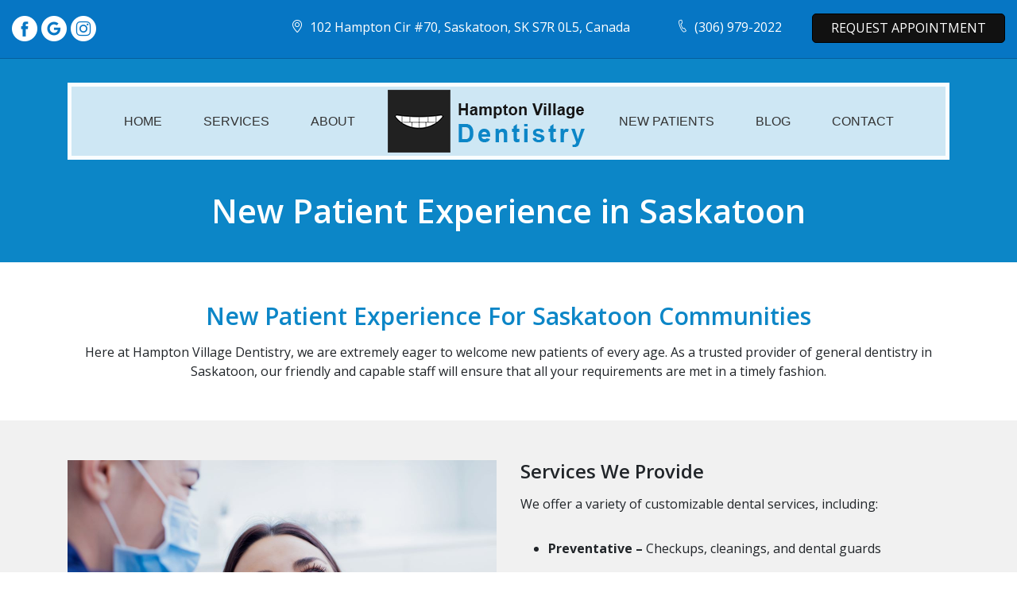

--- FILE ---
content_type: text/html; charset=UTF-8
request_url: https://www.hamptonvillagedentistry.com/service/new-patient-experience/
body_size: 25640
content:
<!DOCTYPE html>
<html lang="en-US">
    <head>
    	<meta name='robots' content='index, follow, max-image-preview:large, max-snippet:-1, max-video-preview:-1' />

	<!-- This site is optimized with the Yoast SEO plugin v22.8 - https://yoast.com/wordpress/plugins/seo/ -->
	<title>New Patient Experience at Hampton Village Dentistry</title><link rel="preload" as="style" href="https://fonts.googleapis.com/css2?family=Open+Sans%3Aital%2Cwght%400%2C300%3B0%2C400%3B0%2C600%3B0%2C700%3B0%2C800%3B1%2C300%3B1%2C400&#038;ver=6.4.7&#038;display=swap" /><link rel="stylesheet" href="https://fonts.googleapis.com/css2?family=Open+Sans%3Aital%2Cwght%400%2C300%3B0%2C400%3B0%2C600%3B0%2C700%3B0%2C800%3B1%2C300%3B1%2C400&#038;ver=6.4.7&#038;display=swap" media="print" onload="this.media='all'" /><noscript><link rel="stylesheet" href="https://fonts.googleapis.com/css2?family=Open+Sans%3Aital%2Cwght%400%2C300%3B0%2C400%3B0%2C600%3B0%2C700%3B0%2C800%3B1%2C300%3B1%2C400&#038;ver=6.4.7&#038;display=swap" /></noscript><link rel="preload" as="image" href="https://www.hamptonvillagedentistry.com/wp-content/themes/dental/images/inner-banner.jpg" fetchpriority="high">
	<meta name="description" content="Embark on a welcoming new patient experience at Hampton Village Dentistry. Discover our compassionate care and personalized approach to your dental journey." />
	<link rel="canonical" href="https://www.hamptonvillagedentistry.com/service/new-patient-experience/" />
	<meta property="og:locale" content="en_US" />
	<meta property="og:type" content="article" />
	<meta property="og:title" content="New Patient Experience at Hampton Village Dentistry" />
	<meta property="og:description" content="Embark on a welcoming new patient experience at Hampton Village Dentistry. Discover our compassionate care and personalized approach to your dental journey." />
	<meta property="og:url" content="https://www.hamptonvillagedentistry.com/service/new-patient-experience/" />
	<meta property="og:site_name" content="Hampton Village Dentistry" />
	<meta property="article:modified_time" content="2025-06-02T08:34:29+00:00" />
	<meta name="twitter:card" content="summary_large_image" />
	<meta name="twitter:label1" content="Est. reading time" />
	<meta name="twitter:data1" content="3 minutes" />
	<!-- / Yoast SEO plugin. -->


<link rel='dns-prefetch' href='//fonts.googleapis.com' />
<link href='https://fonts.gstatic.com' crossorigin rel='preconnect' />
<style id='wp-emoji-styles-inline-css' type='text/css'>

	img.wp-smiley, img.emoji {
		display: inline !important;
		border: none !important;
		box-shadow: none !important;
		height: 1em !important;
		width: 1em !important;
		margin: 0 0.07em !important;
		vertical-align: -0.1em !important;
		background: none !important;
		padding: 0 !important;
	}
</style>
<link rel='stylesheet' id='wp-block-library-css' href='https://www.hamptonvillagedentistry.com/wp-includes/css/dist/block-library/style.min.css?ver=6.4.7' type='text/css' media='all' />
<style id='classic-theme-styles-inline-css' type='text/css'>
/*! This file is auto-generated */
.wp-block-button__link{color:#fff;background-color:#32373c;border-radius:9999px;box-shadow:none;text-decoration:none;padding:calc(.667em + 2px) calc(1.333em + 2px);font-size:1.125em}.wp-block-file__button{background:#32373c;color:#fff;text-decoration:none}
</style>
<style id='global-styles-inline-css' type='text/css'>
body{--wp--preset--color--black: #000000;--wp--preset--color--cyan-bluish-gray: #abb8c3;--wp--preset--color--white: #ffffff;--wp--preset--color--pale-pink: #f78da7;--wp--preset--color--vivid-red: #cf2e2e;--wp--preset--color--luminous-vivid-orange: #ff6900;--wp--preset--color--luminous-vivid-amber: #fcb900;--wp--preset--color--light-green-cyan: #7bdcb5;--wp--preset--color--vivid-green-cyan: #00d084;--wp--preset--color--pale-cyan-blue: #8ed1fc;--wp--preset--color--vivid-cyan-blue: #0693e3;--wp--preset--color--vivid-purple: #9b51e0;--wp--preset--gradient--vivid-cyan-blue-to-vivid-purple: linear-gradient(135deg,rgba(6,147,227,1) 0%,rgb(155,81,224) 100%);--wp--preset--gradient--light-green-cyan-to-vivid-green-cyan: linear-gradient(135deg,rgb(122,220,180) 0%,rgb(0,208,130) 100%);--wp--preset--gradient--luminous-vivid-amber-to-luminous-vivid-orange: linear-gradient(135deg,rgba(252,185,0,1) 0%,rgba(255,105,0,1) 100%);--wp--preset--gradient--luminous-vivid-orange-to-vivid-red: linear-gradient(135deg,rgba(255,105,0,1) 0%,rgb(207,46,46) 100%);--wp--preset--gradient--very-light-gray-to-cyan-bluish-gray: linear-gradient(135deg,rgb(238,238,238) 0%,rgb(169,184,195) 100%);--wp--preset--gradient--cool-to-warm-spectrum: linear-gradient(135deg,rgb(74,234,220) 0%,rgb(151,120,209) 20%,rgb(207,42,186) 40%,rgb(238,44,130) 60%,rgb(251,105,98) 80%,rgb(254,248,76) 100%);--wp--preset--gradient--blush-light-purple: linear-gradient(135deg,rgb(255,206,236) 0%,rgb(152,150,240) 100%);--wp--preset--gradient--blush-bordeaux: linear-gradient(135deg,rgb(254,205,165) 0%,rgb(254,45,45) 50%,rgb(107,0,62) 100%);--wp--preset--gradient--luminous-dusk: linear-gradient(135deg,rgb(255,203,112) 0%,rgb(199,81,192) 50%,rgb(65,88,208) 100%);--wp--preset--gradient--pale-ocean: linear-gradient(135deg,rgb(255,245,203) 0%,rgb(182,227,212) 50%,rgb(51,167,181) 100%);--wp--preset--gradient--electric-grass: linear-gradient(135deg,rgb(202,248,128) 0%,rgb(113,206,126) 100%);--wp--preset--gradient--midnight: linear-gradient(135deg,rgb(2,3,129) 0%,rgb(40,116,252) 100%);--wp--preset--font-size--small: 13px;--wp--preset--font-size--medium: 20px;--wp--preset--font-size--large: 36px;--wp--preset--font-size--x-large: 42px;--wp--preset--spacing--20: 0.44rem;--wp--preset--spacing--30: 0.67rem;--wp--preset--spacing--40: 1rem;--wp--preset--spacing--50: 1.5rem;--wp--preset--spacing--60: 2.25rem;--wp--preset--spacing--70: 3.38rem;--wp--preset--spacing--80: 5.06rem;--wp--preset--shadow--natural: 6px 6px 9px rgba(0, 0, 0, 0.2);--wp--preset--shadow--deep: 12px 12px 50px rgba(0, 0, 0, 0.4);--wp--preset--shadow--sharp: 6px 6px 0px rgba(0, 0, 0, 0.2);--wp--preset--shadow--outlined: 6px 6px 0px -3px rgba(255, 255, 255, 1), 6px 6px rgba(0, 0, 0, 1);--wp--preset--shadow--crisp: 6px 6px 0px rgba(0, 0, 0, 1);}:where(.is-layout-flex){gap: 0.5em;}:where(.is-layout-grid){gap: 0.5em;}body .is-layout-flow > .alignleft{float: left;margin-inline-start: 0;margin-inline-end: 2em;}body .is-layout-flow > .alignright{float: right;margin-inline-start: 2em;margin-inline-end: 0;}body .is-layout-flow > .aligncenter{margin-left: auto !important;margin-right: auto !important;}body .is-layout-constrained > .alignleft{float: left;margin-inline-start: 0;margin-inline-end: 2em;}body .is-layout-constrained > .alignright{float: right;margin-inline-start: 2em;margin-inline-end: 0;}body .is-layout-constrained > .aligncenter{margin-left: auto !important;margin-right: auto !important;}body .is-layout-constrained > :where(:not(.alignleft):not(.alignright):not(.alignfull)){max-width: var(--wp--style--global--content-size);margin-left: auto !important;margin-right: auto !important;}body .is-layout-constrained > .alignwide{max-width: var(--wp--style--global--wide-size);}body .is-layout-flex{display: flex;}body .is-layout-flex{flex-wrap: wrap;align-items: center;}body .is-layout-flex > *{margin: 0;}body .is-layout-grid{display: grid;}body .is-layout-grid > *{margin: 0;}:where(.wp-block-columns.is-layout-flex){gap: 2em;}:where(.wp-block-columns.is-layout-grid){gap: 2em;}:where(.wp-block-post-template.is-layout-flex){gap: 1.25em;}:where(.wp-block-post-template.is-layout-grid){gap: 1.25em;}.has-black-color{color: var(--wp--preset--color--black) !important;}.has-cyan-bluish-gray-color{color: var(--wp--preset--color--cyan-bluish-gray) !important;}.has-white-color{color: var(--wp--preset--color--white) !important;}.has-pale-pink-color{color: var(--wp--preset--color--pale-pink) !important;}.has-vivid-red-color{color: var(--wp--preset--color--vivid-red) !important;}.has-luminous-vivid-orange-color{color: var(--wp--preset--color--luminous-vivid-orange) !important;}.has-luminous-vivid-amber-color{color: var(--wp--preset--color--luminous-vivid-amber) !important;}.has-light-green-cyan-color{color: var(--wp--preset--color--light-green-cyan) !important;}.has-vivid-green-cyan-color{color: var(--wp--preset--color--vivid-green-cyan) !important;}.has-pale-cyan-blue-color{color: var(--wp--preset--color--pale-cyan-blue) !important;}.has-vivid-cyan-blue-color{color: var(--wp--preset--color--vivid-cyan-blue) !important;}.has-vivid-purple-color{color: var(--wp--preset--color--vivid-purple) !important;}.has-black-background-color{background-color: var(--wp--preset--color--black) !important;}.has-cyan-bluish-gray-background-color{background-color: var(--wp--preset--color--cyan-bluish-gray) !important;}.has-white-background-color{background-color: var(--wp--preset--color--white) !important;}.has-pale-pink-background-color{background-color: var(--wp--preset--color--pale-pink) !important;}.has-vivid-red-background-color{background-color: var(--wp--preset--color--vivid-red) !important;}.has-luminous-vivid-orange-background-color{background-color: var(--wp--preset--color--luminous-vivid-orange) !important;}.has-luminous-vivid-amber-background-color{background-color: var(--wp--preset--color--luminous-vivid-amber) !important;}.has-light-green-cyan-background-color{background-color: var(--wp--preset--color--light-green-cyan) !important;}.has-vivid-green-cyan-background-color{background-color: var(--wp--preset--color--vivid-green-cyan) !important;}.has-pale-cyan-blue-background-color{background-color: var(--wp--preset--color--pale-cyan-blue) !important;}.has-vivid-cyan-blue-background-color{background-color: var(--wp--preset--color--vivid-cyan-blue) !important;}.has-vivid-purple-background-color{background-color: var(--wp--preset--color--vivid-purple) !important;}.has-black-border-color{border-color: var(--wp--preset--color--black) !important;}.has-cyan-bluish-gray-border-color{border-color: var(--wp--preset--color--cyan-bluish-gray) !important;}.has-white-border-color{border-color: var(--wp--preset--color--white) !important;}.has-pale-pink-border-color{border-color: var(--wp--preset--color--pale-pink) !important;}.has-vivid-red-border-color{border-color: var(--wp--preset--color--vivid-red) !important;}.has-luminous-vivid-orange-border-color{border-color: var(--wp--preset--color--luminous-vivid-orange) !important;}.has-luminous-vivid-amber-border-color{border-color: var(--wp--preset--color--luminous-vivid-amber) !important;}.has-light-green-cyan-border-color{border-color: var(--wp--preset--color--light-green-cyan) !important;}.has-vivid-green-cyan-border-color{border-color: var(--wp--preset--color--vivid-green-cyan) !important;}.has-pale-cyan-blue-border-color{border-color: var(--wp--preset--color--pale-cyan-blue) !important;}.has-vivid-cyan-blue-border-color{border-color: var(--wp--preset--color--vivid-cyan-blue) !important;}.has-vivid-purple-border-color{border-color: var(--wp--preset--color--vivid-purple) !important;}.has-vivid-cyan-blue-to-vivid-purple-gradient-background{background: var(--wp--preset--gradient--vivid-cyan-blue-to-vivid-purple) !important;}.has-light-green-cyan-to-vivid-green-cyan-gradient-background{background: var(--wp--preset--gradient--light-green-cyan-to-vivid-green-cyan) !important;}.has-luminous-vivid-amber-to-luminous-vivid-orange-gradient-background{background: var(--wp--preset--gradient--luminous-vivid-amber-to-luminous-vivid-orange) !important;}.has-luminous-vivid-orange-to-vivid-red-gradient-background{background: var(--wp--preset--gradient--luminous-vivid-orange-to-vivid-red) !important;}.has-very-light-gray-to-cyan-bluish-gray-gradient-background{background: var(--wp--preset--gradient--very-light-gray-to-cyan-bluish-gray) !important;}.has-cool-to-warm-spectrum-gradient-background{background: var(--wp--preset--gradient--cool-to-warm-spectrum) !important;}.has-blush-light-purple-gradient-background{background: var(--wp--preset--gradient--blush-light-purple) !important;}.has-blush-bordeaux-gradient-background{background: var(--wp--preset--gradient--blush-bordeaux) !important;}.has-luminous-dusk-gradient-background{background: var(--wp--preset--gradient--luminous-dusk) !important;}.has-pale-ocean-gradient-background{background: var(--wp--preset--gradient--pale-ocean) !important;}.has-electric-grass-gradient-background{background: var(--wp--preset--gradient--electric-grass) !important;}.has-midnight-gradient-background{background: var(--wp--preset--gradient--midnight) !important;}.has-small-font-size{font-size: var(--wp--preset--font-size--small) !important;}.has-medium-font-size{font-size: var(--wp--preset--font-size--medium) !important;}.has-large-font-size{font-size: var(--wp--preset--font-size--large) !important;}.has-x-large-font-size{font-size: var(--wp--preset--font-size--x-large) !important;}
.wp-block-navigation a:where(:not(.wp-element-button)){color: inherit;}
:where(.wp-block-post-template.is-layout-flex){gap: 1.25em;}:where(.wp-block-post-template.is-layout-grid){gap: 1.25em;}
:where(.wp-block-columns.is-layout-flex){gap: 2em;}:where(.wp-block-columns.is-layout-grid){gap: 2em;}
.wp-block-pullquote{font-size: 1.5em;line-height: 1.6;}
</style>
<link data-minify="1" rel='stylesheet' id='contact-form-7-css' href='https://www.hamptonvillagedentistry.com/wp-content/cache/min/1/wp-content/plugins/contact-form-7/includes/css/styles.css?ver=1765543671' type='text/css' media='all' />
<link rel='stylesheet' id='wpcf7-redirect-script-frontend-css' href='https://www.hamptonvillagedentistry.com/wp-content/plugins/wpcf7-redirect/build/css/wpcf7-redirect-frontend.min.css?ver=1.1' type='text/css' media='all' />
<!--[if lt IE 9]>
<link rel='stylesheet' id='vc_lte_ie9-css' href='https://www.hamptonvillagedentistry.com/wp-content/plugins/js_composer/assets/css/vc_lte_ie9.min.css?ver=6.0.2' type='text/css' media='screen' />
<![endif]-->
<link rel='stylesheet' id='dtpicker-css' href='https://www.hamptonvillagedentistry.com/wp-content/plugins/date-time-picker-field/assets/js/vendor/datetimepicker/jquery.datetimepicker.min.css?ver=6.4.7' type='text/css' media='all' />
<link data-minify="1" rel='stylesheet' id='js_composer_front-css' href='https://www.hamptonvillagedentistry.com/wp-content/cache/background-css/www.hamptonvillagedentistry.com/wp-content/cache/min/1/wp-content/plugins/js_composer/assets/css/js_composer.min.css?ver=1765543671&wpr_t=1768992994' type='text/css' media='all' />
<style id='js_composer_front-inline-css' type='text/css'>
.vc_custom_1698998865712{margin-top: 0px !important;margin-bottom: 0px !important;}.vc_custom_1698998917361{margin-top: 0px !important;margin-bottom: 0px !important;background-position: center !important;background-repeat: no-repeat !important;background-size: cover !important;}.vc_custom_1700804132975{margin-top: 0px !important;margin-bottom: 0px !important;background-position: center !important;background-repeat: no-repeat !important;background-size: cover !important;}.vc_custom_1698998917361{margin-top: 0px !important;margin-bottom: 0px !important;background-position: center !important;background-repeat: no-repeat !important;background-size: cover !important;}.vc_custom_1698998766950{margin-top: 0px !important;margin-bottom: 0px !important;padding-top: 0px !important;padding-bottom: 0px !important;}.vc_custom_1748853182531{margin-top: 0px !important;margin-bottom: 0px !important;padding-top: 0px !important;padding-bottom: 0px !important;}.vc_custom_1698998874077{margin-top: 0px !important;margin-bottom: 0px !important;padding-top: 0px !important;padding-bottom: 0px !important;}.vc_custom_1699616338803{margin-top: 0px !important;margin-bottom: 0px !important;padding-top: 0px !important;padding-bottom: 0px !important;}.vc_custom_1698998880532{margin-top: 0px !important;margin-bottom: 0px !important;padding-top: 0px !important;padding-bottom: 0px !important;}.vc_custom_1698998885796{margin-top: 0px !important;margin-bottom: 0px !important;padding-top: 0px !important;padding-bottom: 0px !important;}.vc_custom_1700804159893{margin-top: 0px !important;margin-bottom: 0px !important;padding-top: 0px !important;padding-bottom: 0px !important;}.vc_custom_1700804054653{margin-top: 0px !important;margin-bottom: 0px !important;padding-top: 0px !important;padding-bottom: 0px !important;}.vc_custom_1698998874077{margin-top: 0px !important;margin-bottom: 0px !important;padding-top: 0px !important;padding-bottom: 0px !important;}.vc_custom_1700804089885{margin-top: 0px !important;margin-bottom: 0px !important;padding-top: 0px !important;padding-bottom: 0px !important;}.vc_custom_1698998874077{margin-top: 0px !important;margin-bottom: 0px !important;padding-top: 0px !important;padding-bottom: 0px !important;}.vc_custom_1739785359253{margin-top: 0px !important;margin-bottom: 0px !important;padding-top: 0px !important;padding-bottom: 0px !important;}
</style>
<link data-minify="1" rel='stylesheet' id='tpbc-style-css' href='https://www.hamptonvillagedentistry.com/wp-content/cache/background-css/www.hamptonvillagedentistry.com/wp-content/cache/min/1/wp-content/themes/dental/style.css?ver=1765543671&wpr_t=1768992994' type='text/css' media='all' />
<link data-minify="1" rel='stylesheet' id='dental_main-css' href='https://www.hamptonvillagedentistry.com/wp-content/cache/background-css/www.hamptonvillagedentistry.com/wp-content/cache/min/1/wp-content/themes/dental/dental_main.css?ver=1765543671&wpr_t=1768992994' type='text/css' media='all' />
<link rel='stylesheet' id='tpbc-bootstrap-css' href='https://www.hamptonvillagedentistry.com/wp-content/themes/dental/assets/css/bootstrap/bootstrap.min.css?ver=6.4.7' type='text/css' media='all' />
<link rel='stylesheet' id='tpbc-bootstrap-reboot-css' href='https://www.hamptonvillagedentistry.com/wp-content/themes/dental/assets/css/bootstrap/bootstrap-reboot.min.css?ver=6.4.7' type='text/css' media='all' />

<link data-minify="1" rel='stylesheet' id='tpbc-bootstrapwp-css' href='https://www.hamptonvillagedentistry.com/wp-content/cache/min/1/wp-content/themes/dental/assets/css/bootstrap-wp.css?ver=1765543671' type='text/css' media='all' />
<link data-minify="1" rel='stylesheet' id='slick-css-css' href='https://www.hamptonvillagedentistry.com/wp-content/cache/min/1/wp-content/themes/dental/slick/slick.css?ver=1765543671' type='text/css' media='all' />
<link data-minify="1" rel='stylesheet' id='slick-theme-css-css' href='https://www.hamptonvillagedentistry.com/wp-content/cache/background-css/www.hamptonvillagedentistry.com/wp-content/cache/min/1/wp-content/themes/dental/slick/slick-theme.css?ver=1765543671&wpr_t=1768992994' type='text/css' media='all' />
<script type="text/javascript" src="https://www.hamptonvillagedentistry.com/wp-includes/js/jquery/jquery.min.js?ver=3.7.1" id="jquery-core-js"></script>
<script type="text/javascript" src="https://www.hamptonvillagedentistry.com/wp-includes/js/jquery/jquery-migrate.min.js?ver=3.4.1" id="jquery-migrate-js"></script>
<script data-minify="1" type="text/javascript" src="https://www.hamptonvillagedentistry.com/wp-content/cache/min/1/wp-content/themes/dental/assets/js/bootstrap/bootstrap.bundle.js?ver=1765543671" id="tpbc-bootstrapjs-js"></script>
<script type="text/javascript" src="https://www.hamptonvillagedentistry.com/wp-content/themes/dental/assets/js/bootstrap/popper.min.js?ver=6.4.7&#039; async=&#039;async" id="tpbc-popperjs-js"></script>
<script data-minify="1" type="text/javascript" src="https://www.hamptonvillagedentistry.com/wp-content/cache/min/1/wp-content/themes/dental/assets/js/js_dental.js?ver=1765543671" id="dental-js-js"></script>
<link rel="https://api.w.org/" href="https://www.hamptonvillagedentistry.com/wp-json/" /><link rel="EditURI" type="application/rsd+xml" title="RSD" href="https://www.hamptonvillagedentistry.com/xmlrpc.php?rsd" />
<meta name="generator" content="WordPress 6.4.7" />
<link rel='shortlink' href='https://www.hamptonvillagedentistry.com/?p=1877' />
<link rel="alternate" type="application/json+oembed" href="https://www.hamptonvillagedentistry.com/wp-json/oembed/1.0/embed?url=https%3A%2F%2Fwww.hamptonvillagedentistry.com%2Fservice%2Fnew-patient-experience%2F" />
<link rel="alternate" type="text/xml+oembed" href="https://www.hamptonvillagedentistry.com/wp-json/oembed/1.0/embed?url=https%3A%2F%2Fwww.hamptonvillagedentistry.com%2Fservice%2Fnew-patient-experience%2F&#038;format=xml" />
<meta name="generator" content="Powered by WPBakery Page Builder - drag and drop page builder for WordPress."/>
<link rel="icon" href="https://www.hamptonvillagedentistry.com/wp-content/uploads/2023/11/fav-icon-50x50.png" sizes="32x32" />
<link rel="icon" href="https://www.hamptonvillagedentistry.com/wp-content/uploads/2023/11/fav-icon.png" sizes="192x192" />
<link rel="apple-touch-icon" href="https://www.hamptonvillagedentistry.com/wp-content/uploads/2023/11/fav-icon.png" />
<meta name="msapplication-TileImage" content="https://www.hamptonvillagedentistry.com/wp-content/uploads/2023/11/fav-icon.png" />
		<style type="text/css" id="wp-custom-css">
			/* cdcp bannner header style  */
.page-id-7.home .cdcp-banner {
	display:block;
}
.cdcp-banner p {
    margin-bottom: 0;
}
.cdcp-banner a {
    color: #fff !important;
}
.cdcp-banner {
		display:none;
    margin-bottom: 0px !important;
    color: #fff !important;
    text-align: center !important;
    background-color: #000000 !important;
    padding: 10px;
}
/* cdcp bannner header style END */
/* Header style start */
@media only screen and (min-width: 768px) {
.bg-header .servics-menu ul.sub-menu {
    column-count: 2;
    max-width: 50em !important;
}
}
/* Header style start END */

/* .team_section_inner .single_team_member .team_content .s-image img {
    height: 300px !important;
    width: 300px !important;
} */
.txt-p-anch {
    background: transparent !important;
    border: none !important;
    color: #0c86c7 !important;
}
.txt-p-anch:hover {
    background: transparent !important;
    border: none !important;
    color: #000 !important;
    text-decoration: none !important;
}
.single-team-member .single-team-mem .col-sm-8 .entry-title{
	margin-bottom: 10px;
    font-size: 2.5rem;
}
.single-team-mem .team_content .s-image img {
    height: 460px !important;
    width: 100%;
    object-fit: cover;
}
/*-------BLog CSS Start------*/
.type-post {
    margin: 35px 0;
    box-shadow: 0px 0px 10px #ddd;
    padding: 15px;
}
.entry-header {
    margin-bottom: 15px;
    padding: 20px 20px 0;
    border: none !important;
}
.page-header {
    padding: 5px 0px 10px;
    margin: 0 !important;
    background-color: #fff;
}
.blog .entry-title {
	font-weight: 700;
    color: #1d8da1;
    font-size: 2.2rem;
    padding: 10px 0 0px;
}
.blog .entry-header a:hover{
    text-decoration: none;
}
.blog .entry-title:hover{
	color: #36a2b5;
}
.entry-title {
    margin: 0;
}
.entry-content, .entry-summary {
    padding: 0 0px 0;
}
.entry-footer {
    padding: 10px 0px 10px;
    border-top: 1px solid #eee;
    color: #888;
    font-size: 12px;
}
.entry-footer span {
    margin-right: 10px;
}
.entry-footer .posted-on a {
    color: #888;
    font-size: 12px;
}
.author {
    display: none;
}
.blog-content {
    padding: 10px 20px 10px;
}
.entry-content p{
	    font-size: 16px;
    line-height: 24px;
/*     color: #333; */
    margin-bottom: 25px;
}

.blog-reedmore {
    padding: 10px 0px 10px;
}
.read-more {
    background-color: #1d8da1;
    padding: 8px 20px;
    color: white;
    text-decoration: none;
}
.read-more:hover {
    background-color: #36a2b5;
    color: white;
    text-decoration: none;
}

/*----Sidbaar----*/
#secondary {
    padding-top: 30px;
}
.recent-post-section .widget-title {
    margin: 0 0 10px;
    padding: 12px 15px;
    border: none;
    background: #1d8da1;
    color: #fff;
    font-size: 18px;
    text-transform: uppercase;
}
.recent-post-section ul {
    padding: 10px 0px;
}
.recent-post-section li.list {
    clear: both;
}
a.recent-post-image, .recent-post-section .post_info {
    display: flex;
    float: left;
}
a.recent-post-image div {
    height: 50px;
    width: 50px;
    background-size: cover;
    background-repeat: no-repeat;
    background-position: center;
    margin-right: 10px;
    margin-bottom: 10px;
}
.widget-area .recent-post-section .post_info {
    float: none;
}
.widget-area .recent-post-section .post_info a:hover {
    color: #1d8da1;
    text-decoration: none;
}

.widget-area .recent-post-section .post_info a {
    color: #000;
    font-weight: 400;
    font-size: 14px;
}
/*----END----*/
/*-----Single Blog CSS------*/
.single .breadcrumb-single-post {
    padding-top: 0px;
}
.single .breadcrumb {
    padding: 5px 0;
}

.breadcrumb {
    padding: 10px 0;
    overflow: hidden;
    text-overflow: ellipsis;
    white-space: nowrap;
    background-color: #fff;
}
.breadcrumb li {
    display: inline;
    padding-right: 10px;
}
.single-post .entry-content{
    padding: 10px 0 0;
}
/*-----END-----*/
/*-------BLog CSS End------*/




span.hm-h1-span {
    margin: 0;
    padding: 15px 0 15px !important;
    font-size: 24px !important;
    font-weight: 600 !important;
    line-height: 1.2 !important;
    color: inherit !important;
    display: block;
}
.wpcf7-spinner {
	display: none;}
.selected .sub-menu{
	display:block !important;
}
@media only screen and (min-width: 768px) and  (max-width: 991px)   {
.service-tab > div{
    width: 100%
		padding-bottom: 10px;
}
}
.sub-menu{
	display:none;
}
.grecaptcha-badge {
    opacity: 0;
    /* visibility: hidden; */
}
.site-header .navbar-expand-xl .navbar-nav .cst-logo a {background: var(--wpr-bg-01c58fc1-3726-425a-9b41-74f72d3c66bf) no-repeat center center;background-size: 100%;background-repeat: no-repeat;color:transparent !important}
span.hm-frm-title {
    display: block;
    font-size: 28px;
    text-transform: capitalize;
}

/*MD*/
.wpcf7-not-valid {
	display: block;
}
@media (max-width: 767px) {
	.site-header .top-header .top-contact-info li:nth-child(2) {
		background: #243746;
	}
	.site-header .top-header .top-contact-info li:nth-child(1) {
		background: #243746;
	}
	.site-header .header-image {
		padding : 15px 0;
	}
	.site-header.sticky .navbar {
		padding : 0;
	}
}

.h-gallery-new-image .slick-slide img {
    display: block;
    object-fit: cover;
    height: 270px;
    width: 100%;
}

/* ST START */
.home-req-form input:not([type="submit"]),.home-req-form select, .home-req-form textarea,.home-req-form  .checekbox-main .form-label1,.home-req-form  .checekbox-main .form-label2{
	font-size: 14px !important;}

select{color: #757575;}

.footer-form .custom-ft-form select.form-control{border: none;}

@media(max-width: 1199px){
	.home-req-form input:not([type="submit"]),.home-req-form select, .home-req-form textarea,.home-req-form  .checekbox-main .form-label1,.home-req-form  .checekbox-main .form-label2{
	font-size: 12px !important;}
}

@media(max-width: 767px){
	.mb-menu{
		display: inline-block !important;
    justify-content: flex-start;
    margin-left: 15px;}
	
	.site-header .navbar .navbar-toggler {position: absolute;
    top: 26px;
		right: 15px;
	margin: 0px;
	display: inline-block;
    pointer-events: none;}
	
	.site-header .navbar-toggler-icon {width: auto;padding: 4px 0 2px 22px;pointer-events: fill;}
	
	.site-header .navbar {
    position: unset;
    display: flex;
    justify-content: flex-end;
    flex-wrap: wrap;}
	
	.site-header {
    padding-top: 0px;}

}

@media(max-width: 400px){
	body .homepage-slider .slide-inner.content-on-left{
		min-height: 205px;
    display: flex;
    justify-content: center;
    align-items: center;
    flex-direction: column;
	}
		
	.single-post .single-post-thumb{height: 250px !important;}
	
}	

@media(max-width: 360px){
.contact-info-item p a{font-size: 14px;}
}

@media(max-width: 320px){
	.site-header .top-header .top-contact-info a, .site-header .top-header .top-contact-info li a {font-size: 11px!important;}
}

@media only screen and (min-width: 768px) and (max-width: 1024px)  {
	body .homepage-slider-main .homepage-slider .slick-slide{
		background-position: 100% 0% !important;
	}
}


/* ST END */


.bloginnerbtn{
	 width: 100%;
	 padding-top: 40px;
	 padding-bottom: 40px;
	 text-align: center;
}
.bloginnerbtn a {
    background-color: #0c86c7;
    padding: 15px 25px;
    color: #fff !important;
    font-size: 20px;
    text-decoration: none;
	  border-radius: 10px;
	  text-transform: uppercase;
}
.bloginnerbtn a:hover {
	 background-color: #333;
	 text-decoration: none !important;
}


.single-post-thumb {
    height: 604px !important;
}

main#main  .post_thumb {
    height:fit-content !important;
	    background: unset !important;

}

.footer-logo {
    padding-bottom: 20px !important;
}
#custom_html-10 h4.footer-widget-title.widget-title {
    margin-bottom: 0px;
}





/* / faq section / */
.vc_toggle_default .vc_toggle_icon::before {
    border: 1px solid #fff !important;
}

.vc_toggle_default .vc_toggle_icon::after, .vc_toggle_default .vc_toggle_icon::before{
	background: #fff !important;
}
.faq-section-global{
	padding: 30px 0px 20px 0px;}

.faq-section-global .vc_toggle{
margin-bottom: 15px !important;}
.faq-section-global .vc_toggle .vc_toggle_title{background-color: #0c86c7; !important;
    padding-left: 15px;}

.faq-section-global .vc_toggle .vc_toggle_title:hover{background-color: #000!important;}
 
.faq-section-global .vc_toggle .vc_toggle_title h3{font-size: 17px;
    line-height: normal;
    font-weight: 600;
color: #fff;
padding: 15px 35px 15px 0px !important;display:flex;}
.faq-section-global .vc_toggle_content {
	padding-left:18px !important;
	font-size:16px !important;
}

.faq-section-global .vc_toggle_icon {
    background:#0c86c7;
    border: 1px solid #fff;
}


.faq-section-global   .vc_toggle_title .vc_toggle_icon{right: 15px !important;left: unset!important;
}

.faq-section-global  .vc_toggle_size_md.vc_toggle_default .vc_toggle_title .vc_toggle_icon {
	right: 15px !important;
	left: unset !important;
}

@media only screen and (min-width: 768px) and (max-width: 1199px)  {
	.faq-section-global .vc_toggle .vc_toggle_title h3{
		min-height: 72px;
    display: flex;
    align-items: center;
	}
}

@media(max-width: 480px)  {
	.faq-section-global .vc_toggle .vc_toggle_title h3{
		min-height: 38px;
    display: flex;
    align-items: center;
		padding-right: 10px;
	}
}

/* / faq section end / */

@media (max-width:767px) {
	.column-reverse {
	flex-direction: column-reverse;
	display: flex;
}
}
.single-post-thumb {
    height: 514px !important;
}
@media(max-width: 1190px) {
	.single-post-thumb {
    height: 369px !important;
}
}
@media(max-width: 992px){

.single-post-thumb {
    height: 237px !important;
}
}
@media(max-width: 767px){
.single-post-thumb {
		height: 177px !important;
		max-height: 250px !important
}
}
@media (max-width: 400px) {
    .single-post .single-post-thumb {
		height: 177px !important;
		max-height: 250px !important    }
}


.area_we_serve ul li a {background-color: #0c86c7;padding: 12px 10px;color: #fff;display: block;line-height: 30px;border-radius: 5px;font-size: 1.8rem;text-decoration: none; border:1px solid #0c86c7;}
.area_we_serve { padding: 30px 0; text-align: center;}
.area_we_serve ul { list-style: none; display: flex; gap: 12px; justify-content: center; flex-wrap: wrap; padding-left: 0; }
.area_we_serve ul li a:hover { background-color: #fff; color: #0c86c7;}

@media (min-width:320px) and (max-width: 767px){
    .area_we_serve ul li{ width: 100%; text-align: center;}
    .area_we_serve ul {margin: 15px;}
}

.homepage-slider .slide-inner h2, .homepage-slider .slide-inner h1 { font-size: 4.2rem; color: #0676c4; margin: 0; font-weight: 600; }
   
@media(max-width:767px){
    body .homepage-slider .slide-inner h2, body .homepage-slider .slide-inner h1 {font-size: 20px !important;line-height: 26px!important;}
}

.team-member-template-default .slick-slide img{
    height: 420px;
    object-fit: cover;
}		</style>
		<script type="application/ld+json">{
"@context": "http://schema.org",
"@type": "Service",
"provider": {
"@type": "Dentist",
"name": "Hampton Village Dentistry",
"image": "https://www.hamptonvillagedentistry.com/wp-content/uploads/2024/04/hampton-village-dentistry-logo.png",
"telephone": "+1 306-979-2022",
"priceRange": "$$",
        "additionalType": "https://www.wikidata.org/wiki/Q10566",
        "address": {
            "@type": "PostalAddress",
            "streetAddress": "102 Hampton Cir #70",
            "postalCode": "S7R 0L5",
            "addressRegion": "SK",
            "addressLocality": "Saskatoon",
            "addressCountry": "https://en.wikipedia.org/wiki/Canada",
            "name": "Postal Address",
            "@id": "https://www.hamptonvillagedentistry.com/#PostalAddress"
        },
 "description": "Are you looking for a Dentist in Saskatoon? At Hampton Village Dentistry, our Dentist provides a variety of dental treatments. Contact us today!",
        "@id": "https://www.hamptonvillagedentistry.com/"
    },
"image": {
        "@type": "ImageObject",
        "url": "https://www.hamptonvillagedentistry.com/wp-content/uploads/2019/11/new-patient-experience-in-saskatoon.jpg",
        "height": "800",
        "width": "1920"
    },
"brand": {
        "@id": "https://www.hamptonvillagedentistry.com/"
    },
"additionalType": "https://en.wikipedia.org/wiki/Dentistry",
    "url": "https://www.hamptonvillagedentistry.com/service/new-patient-experience/",
    "areaServed": "https://www.wikidata.org/wiki/Q10566",
    "description": "Embark on a welcoming new patient experience at Hampton Village Dentistry. Discover our compassionate care and personalized approach to your dental journey.",
    "@id": "https://www.hamptonvillagedentistry.com/service/new-patient-experience/"
}
</script><noscript><style type="text/css"> .wpb_animate_when_almost_visible { opacity: 1; }</style></noscript><noscript><style id="rocket-lazyload-nojs-css">.rll-youtube-player, [data-lazy-src]{display:none !important;}</style></noscript>        <meta charset="UTF-8">
        <meta name="viewport" content="width=device-width, initial-scale=1, shrink-to-fit=no">
		<link rel="profile" href="https://gmpg.org/xfn/11">
		<link rel="pingback" href="https://www.hamptonvillagedentistry.com/xmlrpc.php">
		
				
		
        	
		
		<!-- Google Tag Manager -->
<script>(function(w,d,s,l,i){w[l]=w[l]||[];w[l].push({'gtm.start':
new Date().getTime(),event:'gtm.js'});var f=d.getElementsByTagName(s)[0],
j=d.createElement(s),dl=l!='dataLayer'?'&l='+l:'';j.async=true;j.src=
'https://www.googletagmanager.com/gtm.js?id='+i+dl;f.parentNode.insertBefore(j,f);
})(window,document,'script','dataLayer','GTM-NBR97B2B');</script>
<!-- End Google Tag Manager -->		
		
	<style id="wpr-lazyload-bg-container"></style><style id="wpr-lazyload-bg-exclusion"></style>
<noscript>
<style id="wpr-lazyload-bg-nostyle">.wpb_address_book i.icon,option.wpb_address_book{--wpr-bg-bf0aac49-e274-4b14-b07e-62a9f96aa485: url('https://www.hamptonvillagedentistry.com/wp-content/plugins/js_composer/assets/images/icons/address-book.png');}.wpb_alarm_clock i.icon,option.wpb_alarm_clock{--wpr-bg-1d0d9fc6-f002-47be-9f17-bf99f99cb995: url('https://www.hamptonvillagedentistry.com/wp-content/plugins/js_composer/assets/images/icons/alarm-clock.png');}.wpb_anchor i.icon,option.wpb_anchor{--wpr-bg-6337fdd5-7bda-4e25-a996-8e053fbdf6f7: url('https://www.hamptonvillagedentistry.com/wp-content/plugins/js_composer/assets/images/icons/anchor.png');}.wpb_application_image i.icon,option.wpb_application_image{--wpr-bg-4e68d3c2-744d-4e85-ac0f-4acc9a1c7f85: url('https://www.hamptonvillagedentistry.com/wp-content/plugins/js_composer/assets/images/icons/application-image.png');}.wpb_arrow i.icon,option.wpb_arrow{--wpr-bg-17c2cc97-c4c5-4781-8a57-512e7f044e65: url('https://www.hamptonvillagedentistry.com/wp-content/plugins/js_composer/assets/images/icons/arrow.png');}.wpb_asterisk i.icon,option.wpb_asterisk{--wpr-bg-afbcba44-1ef3-4559-a5e7-1cd3e39bca34: url('https://www.hamptonvillagedentistry.com/wp-content/plugins/js_composer/assets/images/icons/asterisk.png');}.wpb_hammer i.icon,option.wpb_hammer{--wpr-bg-afd11ccb-907e-41b9-9f52-e38741ffa450: url('https://www.hamptonvillagedentistry.com/wp-content/plugins/js_composer/assets/images/icons/auction-hammer.png');}.wpb_balloon i.icon,option.wpb_balloon{--wpr-bg-9f2a2dc1-0b5a-4f52-ac84-b5a78571c61c: url('https://www.hamptonvillagedentistry.com/wp-content/plugins/js_composer/assets/images/icons/balloon.png');}.wpb_balloon_buzz i.icon,option.wpb_balloon_buzz{--wpr-bg-6ba2f922-9b26-4b86-98f2-e917527f5aa9: url('https://www.hamptonvillagedentistry.com/wp-content/plugins/js_composer/assets/images/icons/balloon-buzz.png');}.wpb_balloon_facebook i.icon,option.wpb_balloon_facebook{--wpr-bg-02d4a723-5db0-4bf9-9314-34a48445c989: url('https://www.hamptonvillagedentistry.com/wp-content/plugins/js_composer/assets/images/icons/balloon-facebook.png');}.wpb_balloon_twitter i.icon,option.wpb_balloon_twitter{--wpr-bg-06d7a263-5ac4-47d5-b61c-a2822f5d438f: url('https://www.hamptonvillagedentistry.com/wp-content/plugins/js_composer/assets/images/icons/balloon-twitter.png');}.wpb_battery i.icon,option.wpb_battery{--wpr-bg-97c93baa-f942-4d80-bc16-f663dbf4ff27: url('https://www.hamptonvillagedentistry.com/wp-content/plugins/js_composer/assets/images/icons/battery-full.png');}.wpb_binocular i.icon,option.wpb_binocular{--wpr-bg-0eca4dee-0b58-4474-b5b7-db844fa28cf1: url('https://www.hamptonvillagedentistry.com/wp-content/plugins/js_composer/assets/images/icons/binocular.png');}.wpb_document_excel i.icon,option.wpb_document_excel{--wpr-bg-3e94db7c-ee8f-4be3-9a59-29dc6c79a7e1: url('https://www.hamptonvillagedentistry.com/wp-content/plugins/js_composer/assets/images/icons/blue-document-excel.png');}.wpb_document_image i.icon,option.wpb_document_image{--wpr-bg-1e113686-746e-496a-9118-3404cef6f1bd: url('https://www.hamptonvillagedentistry.com/wp-content/plugins/js_composer/assets/images/icons/blue-document-image.png');}.wpb_document_music i.icon,option.wpb_document_music{--wpr-bg-75d49836-2070-4b88-a53a-49350dd2e8a2: url('https://www.hamptonvillagedentistry.com/wp-content/plugins/js_composer/assets/images/icons/blue-document-music.png');}.wpb_document_office i.icon,option.wpb_document_office{--wpr-bg-9086ad37-6ca5-4a6d-ade2-a6e3c534c42b: url('https://www.hamptonvillagedentistry.com/wp-content/plugins/js_composer/assets/images/icons/blue-document-office.png');}.wpb_document_pdf i.icon,option.wpb_document_pdf{--wpr-bg-e2f5b5e2-2025-4ab7-bf76-0d0b90af63d7: url('https://www.hamptonvillagedentistry.com/wp-content/plugins/js_composer/assets/images/icons/blue-document-pdf.png');}.wpb_document_powerpoint i.icon,option.wpb_document_powerpoint{--wpr-bg-b57cbe9f-a124-4223-935b-82ecc86629a8: url('https://www.hamptonvillagedentistry.com/wp-content/plugins/js_composer/assets/images/icons/blue-document-powerpoint.png');}.wpb_document_word i.icon,option.wpb_document_word{--wpr-bg-a7fa19c8-a3ae-458d-88fa-82fd6d5f59e2: url('https://www.hamptonvillagedentistry.com/wp-content/plugins/js_composer/assets/images/icons/blue-document-word.png');}.wpb_bookmark i.icon,option.wpb_bookmark{--wpr-bg-40e39a75-4ee6-4437-b963-28ca5682cbbb: url('https://www.hamptonvillagedentistry.com/wp-content/plugins/js_composer/assets/images/icons/bookmark.png');}.wpb_camcorder i.icon,option.wpb_camcorder{--wpr-bg-6d9298f2-6dce-4c93-894c-b7e87ea62186: url('https://www.hamptonvillagedentistry.com/wp-content/plugins/js_composer/assets/images/icons/camcorder.png');}.wpb_camera i.icon,option.wpb_camera{--wpr-bg-f223a0ce-4b54-46b6-9c7d-538a125e88a2: url('https://www.hamptonvillagedentistry.com/wp-content/plugins/js_composer/assets/images/icons/camera.png');}.wpb_chart i.icon,option.wpb_chart{--wpr-bg-39a418ce-71a1-40d1-9744-b6bafc88500d: url('https://www.hamptonvillagedentistry.com/wp-content/plugins/js_composer/assets/images/icons/chart.png');}.wpb_chart_pie i.icon,option.wpb_chart_pie{--wpr-bg-f6317d8a-83b4-4542-b5b8-2fa1391a747d: url('https://www.hamptonvillagedentistry.com/wp-content/plugins/js_composer/assets/images/icons/chart-pie.png');}.wpb_clock i.icon,option.wpb_clock{--wpr-bg-bafd1a29-9d43-48a2-902a-fe703eac3133: url('https://www.hamptonvillagedentistry.com/wp-content/plugins/js_composer/assets/images/icons/clock.png');}.wpb_play i.icon,option.wpb_play{--wpr-bg-c87ad4fb-cb2f-4664-bb27-d9d9961438a7: url('https://www.hamptonvillagedentistry.com/wp-content/plugins/js_composer/assets/images/icons/control.png');}.wpb_fire i.icon,option.wpb_fire{--wpr-bg-21f6c215-0684-4f82-be1e-5dabaf1f19d4: url('https://www.hamptonvillagedentistry.com/wp-content/plugins/js_composer/assets/images/icons/fire.png');}.wpb_heart i.icon,option.wpb_heart{--wpr-bg-11050dbe-8ab8-463c-a4f0-26a9fcfab58b: url('https://www.hamptonvillagedentistry.com/wp-content/plugins/js_composer/assets/images/icons/heart.png');}.wpb_mail i.icon,option.wpb_mail{--wpr-bg-9eb1c971-43cf-41a5-8bfc-4ec5e5f3d6c7: url('https://www.hamptonvillagedentistry.com/wp-content/plugins/js_composer/assets/images/icons/mail.png');}.wpb_shield i.icon,option.wpb_shield{--wpr-bg-2a7e4d8e-c833-4266-b232-f90787955419: url('https://www.hamptonvillagedentistry.com/wp-content/plugins/js_composer/assets/images/icons/plus-shield.png');}.wpb_video i.icon,option.wpb_video{--wpr-bg-3dc54e1e-018d-4318-9770-96499f2f2b4f: url('https://www.hamptonvillagedentistry.com/wp-content/plugins/js_composer/assets/images/icons/video.png');}.vc-spinner::before{--wpr-bg-ce9f6c78-be37-4f7c-b8e6-967bb0594413: url('https://www.hamptonvillagedentistry.com/wp-content/plugins/js_composer/assets/images/spinner.gif');}.vc_pixel_icon-alert{--wpr-bg-bfde3998-fa23-4b5c-b46c-2aa75fd4ce33: url('https://www.hamptonvillagedentistry.com/wp-content/plugins/js_composer/assets/vc/alert.png');}.vc_pixel_icon-info{--wpr-bg-878e50e6-769c-4df9-816c-159a035f4059: url('https://www.hamptonvillagedentistry.com/wp-content/plugins/js_composer/assets/vc/info.png');}.vc_pixel_icon-tick{--wpr-bg-0ac7da74-8dd2-4f4f-8e5f-fdbcdfcf351c: url('https://www.hamptonvillagedentistry.com/wp-content/plugins/js_composer/assets/vc/tick.png');}.vc_pixel_icon-explanation{--wpr-bg-0dc54bf1-fc0f-4b81-a5f2-1fe63c9f244f: url('https://www.hamptonvillagedentistry.com/wp-content/plugins/js_composer/assets/vc/exclamation.png');}.vc_pixel_icon-address_book{--wpr-bg-2d6c1657-e3b6-4ac8-b198-822cb838add7: url('https://www.hamptonvillagedentistry.com/wp-content/plugins/js_composer/assets/images/icons/address-book.png');}.vc_pixel_icon-alarm_clock{--wpr-bg-9c33f219-12ff-4dae-9d35-8417d37d753a: url('https://www.hamptonvillagedentistry.com/wp-content/plugins/js_composer/assets/images/icons/alarm-clock.png');}.vc_pixel_icon-anchor{--wpr-bg-e3fc9421-c0a9-4cce-b46d-49f27bd9ab99: url('https://www.hamptonvillagedentistry.com/wp-content/plugins/js_composer/assets/images/icons/anchor.png');}.vc_pixel_icon-application_image{--wpr-bg-bebb56b7-463c-4ed0-818c-263d056684cf: url('https://www.hamptonvillagedentistry.com/wp-content/plugins/js_composer/assets/images/icons/application-image.png');}.vc_pixel_icon-arrow{--wpr-bg-91db10b3-b07b-430d-aecb-a76af755cb40: url('https://www.hamptonvillagedentistry.com/wp-content/plugins/js_composer/assets/images/icons/arrow.png');}.vc_pixel_icon-asterisk{--wpr-bg-495c25f9-4e2f-4bf6-8863-a91228c6525d: url('https://www.hamptonvillagedentistry.com/wp-content/plugins/js_composer/assets/images/icons/asterisk.png');}.vc_pixel_icon-hammer{--wpr-bg-9cdba2d2-8eeb-4e4e-b38f-9a601d39cef6: url('https://www.hamptonvillagedentistry.com/wp-content/plugins/js_composer/assets/images/icons/auction-hammer.png');}.vc_pixel_icon-balloon{--wpr-bg-97370e57-9f5a-46fc-a472-38d9ecaca636: url('https://www.hamptonvillagedentistry.com/wp-content/plugins/js_composer/assets/images/icons/balloon.png');}.vc_pixel_icon-balloon_buzz{--wpr-bg-93ade09f-ac61-4142-8034-df9976001547: url('https://www.hamptonvillagedentistry.com/wp-content/plugins/js_composer/assets/images/icons/balloon-buzz.png');}.vc_pixel_icon-balloon_facebook{--wpr-bg-3e5e0e6b-7d11-4e36-8ee5-741241874c28: url('https://www.hamptonvillagedentistry.com/wp-content/plugins/js_composer/assets/images/icons/balloon-facebook.png');}.vc_pixel_icon-balloon_twitter{--wpr-bg-a1a0e3f2-8a43-42be-9525-300ba028e583: url('https://www.hamptonvillagedentistry.com/wp-content/plugins/js_composer/assets/images/icons/balloon-twitter.png');}.vc_pixel_icon-battery{--wpr-bg-234021e1-5931-4c7b-a7d2-b6e290615cb4: url('https://www.hamptonvillagedentistry.com/wp-content/plugins/js_composer/assets/images/icons/battery-full.png');}.vc_pixel_icon-binocular{--wpr-bg-f094d937-d7ab-441d-a6c8-8342ae154036: url('https://www.hamptonvillagedentistry.com/wp-content/plugins/js_composer/assets/images/icons/binocular.png');}.vc_pixel_icon-document_excel{--wpr-bg-d41f66f4-79ff-4b99-817c-c8dc913e42db: url('https://www.hamptonvillagedentistry.com/wp-content/plugins/js_composer/assets/images/icons/blue-document-excel.png');}.vc_pixel_icon-document_image{--wpr-bg-cab00d4d-b3a7-43ac-b22b-cdebbbc3fee6: url('https://www.hamptonvillagedentistry.com/wp-content/plugins/js_composer/assets/images/icons/blue-document-image.png');}.vc_pixel_icon-document_music{--wpr-bg-e3a6d0e1-5732-4100-981a-edcd8b704fb1: url('https://www.hamptonvillagedentistry.com/wp-content/plugins/js_composer/assets/images/icons/blue-document-music.png');}.vc_pixel_icon-document_office{--wpr-bg-cbda5786-e0e3-4f41-a97e-9e4c45388757: url('https://www.hamptonvillagedentistry.com/wp-content/plugins/js_composer/assets/images/icons/blue-document-office.png');}.vc_pixel_icon-document_pdf{--wpr-bg-e889f64c-2056-46ea-bc1e-1930d05f4d97: url('https://www.hamptonvillagedentistry.com/wp-content/plugins/js_composer/assets/images/icons/blue-document-pdf.png');}.vc_pixel_icon-document_powerpoint{--wpr-bg-68df2a5c-5d8a-4258-bf0f-d6916b2169d7: url('https://www.hamptonvillagedentistry.com/wp-content/plugins/js_composer/assets/images/icons/blue-document-powerpoint.png');}.vc_pixel_icon-document_word{--wpr-bg-1bf9445c-927a-4c07-8c4d-d209f1257117: url('https://www.hamptonvillagedentistry.com/wp-content/plugins/js_composer/assets/images/icons/blue-document-word.png');}.vc_pixel_icon-bookmark{--wpr-bg-eeb143cd-2f7f-445c-971e-838da6fcf614: url('https://www.hamptonvillagedentistry.com/wp-content/plugins/js_composer/assets/images/icons/bookmark.png');}.vc_pixel_icon-camcorder{--wpr-bg-e8a3e1f8-c315-48d0-b85b-b5ad7a34a98b: url('https://www.hamptonvillagedentistry.com/wp-content/plugins/js_composer/assets/images/icons/camcorder.png');}.vc_pixel_icon-camera{--wpr-bg-a172457d-4903-406e-bd31-db146881cad5: url('https://www.hamptonvillagedentistry.com/wp-content/plugins/js_composer/assets/images/icons/camera.png');}.vc_pixel_icon-chart{--wpr-bg-76bae898-1c01-4638-91d2-e71d98d6f9a0: url('https://www.hamptonvillagedentistry.com/wp-content/plugins/js_composer/assets/images/icons/chart.png');}.vc_pixel_icon-chart_pie{--wpr-bg-3d8706f6-0e52-4d9f-bfba-1fdf4a85db6f: url('https://www.hamptonvillagedentistry.com/wp-content/plugins/js_composer/assets/images/icons/chart-pie.png');}.vc_pixel_icon-clock{--wpr-bg-beac7f8b-01ed-4a0f-ba27-de4dce8ad012: url('https://www.hamptonvillagedentistry.com/wp-content/plugins/js_composer/assets/images/icons/clock.png');}.vc_pixel_icon-play{--wpr-bg-a8eccf5d-a31f-4032-a50e-4ef462ff5a51: url('https://www.hamptonvillagedentistry.com/wp-content/plugins/js_composer/assets/images/icons/control.png');}.vc_pixel_icon-fire{--wpr-bg-4f7c0bcc-5ef8-4f44-b945-d83315152a42: url('https://www.hamptonvillagedentistry.com/wp-content/plugins/js_composer/assets/images/icons/fire.png');}.vc_pixel_icon-heart{--wpr-bg-7c47dc84-3765-4353-9804-5df2691e9517: url('https://www.hamptonvillagedentistry.com/wp-content/plugins/js_composer/assets/images/icons/heart.png');}.vc_pixel_icon-mail{--wpr-bg-ae614d05-d4ce-458b-ba1f-a3f95166a9bf: url('https://www.hamptonvillagedentistry.com/wp-content/plugins/js_composer/assets/images/icons/mail.png');}.vc_pixel_icon-shield{--wpr-bg-f4bbb718-de0f-4824-bc84-c6ef28621ee3: url('https://www.hamptonvillagedentistry.com/wp-content/plugins/js_composer/assets/images/icons/plus-shield.png');}.vc_pixel_icon-video{--wpr-bg-4e646c2f-2a56-4d78-9a87-a266a6486507: url('https://www.hamptonvillagedentistry.com/wp-content/plugins/js_composer/assets/images/icons/video.png');}.wpb_accordion .wpb_accordion_wrapper .ui-state-active .ui-icon,.wpb_accordion .wpb_accordion_wrapper .ui-state-default .ui-icon{--wpr-bg-c229804c-0499-4317-8111-16eb8056d156: url('https://www.hamptonvillagedentistry.com/wp-content/plugins/js_composer/assets/images/toggle_open.png');}.wpb_accordion .wpb_accordion_wrapper .ui-state-active .ui-icon{--wpr-bg-5045328c-74e8-466d-b2f1-cf0ef79a59b7: url('https://www.hamptonvillagedentistry.com/wp-content/plugins/js_composer/assets/images/toggle_close.png');}.wpb_flickr_widget p.flickr_stream_wrap a{--wpr-bg-d2125082-ebac-4299-bec0-db9faddf34c7: url('https://www.hamptonvillagedentistry.com/wp-content/plugins/js_composer/assets/images/flickr.png');}.vc-spinner.vc-spinner-complete::before{--wpr-bg-4bb7ceee-1407-4900-9cf1-5399ce3f48dd: url('https://www.hamptonvillagedentistry.com/wp-content/plugins/js_composer/assets/vc/tick.png');}.vc-spinner.vc-spinner-failed::before{--wpr-bg-b10db400-c872-446c-af31-720f977c50c5: url('https://www.hamptonvillagedentistry.com/wp-content/plugins/js_composer/assets/vc/remove.png');}.sprite:before{--wpr-bg-3caa77ad-3e09-4cd2-80e9-c726ae6bdaee: url('https://www.hamptonvillagedentistry.com/wp-content/themes/dental/images/sprite.png');}.slick-prev:before{--wpr-bg-9525f857-22bb-4e06-99a6-883d2e0ccd4f: url('https://www.hamptonvillagedentistry.com/wp-content/themes/dental/images/slick-arrow-left.png');}.slick-next:before{--wpr-bg-f96823cc-ff27-4ce9-87a5-1d82afbf4fa3: url('https://www.hamptonvillagedentistry.com/wp-content/themes/dental/images/slick-arrow-right.png');}.site-footer .mobile-footer a.btn.btn-primary{--wpr-bg-ada80268-de0d-47a3-9fd8-32acd0f5d791: url('https://www.hamptonvillagedentistry.com/wp-content/themes/dental/images/arrow-up.png');}.site-footer .mobile-footer a.btn.btn-primary.collapsed{--wpr-bg-cf2d3f8f-9e41-4c5b-8af0-95fd854b7a6a: url('https://www.hamptonvillagedentistry.com/wp-content/themes/dental/images/arrow-down.png');}.site-footer .c-info{--wpr-bg-ebc9f222-70d6-4abf-b923-5612313ec4c9: url('https://www.hamptonvillagedentistry.com/wp-content/uploads/2023/11/footer-info-icon.png');}.h-gallery .slick-initialized .slick-prev:before{--wpr-bg-5ba1624d-ad82-4fb7-ac9e-20a407599601: url('https://www.hamptonvillagedentistry.com/wp-content/uploads/2023/07/icon-left.png');}.h-gallery .slick-initialized .slick-next:before{--wpr-bg-2ea14ed5-a31a-4e9f-9946-75dfa573cbff: url('https://www.hamptonvillagedentistry.com/wp-content/uploads/2023/07/icon-right.png');}.slick-loading .slick-list{--wpr-bg-96154c00-36e2-4329-a760-9f8fc764f31d: url('https://www.hamptonvillagedentistry.com/wp-content/themes/dental/slick/ajax-loader.gif');}.site-header .navbar-expand-xl .navbar-nav .cst-logo a{--wpr-bg-01c58fc1-3726-425a-9b41-74f72d3c66bf: url('https://www.hamptonvillagedentistry.com/wp-content/uploads/2024/04/hampton-village-dentistry-logo.png');}</style>
</noscript>
<script type="application/javascript">const rocket_pairs = [{"selector":".wpb_address_book i.icon,option.wpb_address_book","style":".wpb_address_book i.icon,option.wpb_address_book{--wpr-bg-bf0aac49-e274-4b14-b07e-62a9f96aa485: url('https:\/\/www.hamptonvillagedentistry.com\/wp-content\/plugins\/js_composer\/assets\/images\/icons\/address-book.png');}","hash":"bf0aac49-e274-4b14-b07e-62a9f96aa485","url":"https:\/\/www.hamptonvillagedentistry.com\/wp-content\/plugins\/js_composer\/assets\/images\/icons\/address-book.png"},{"selector":".wpb_alarm_clock i.icon,option.wpb_alarm_clock","style":".wpb_alarm_clock i.icon,option.wpb_alarm_clock{--wpr-bg-1d0d9fc6-f002-47be-9f17-bf99f99cb995: url('https:\/\/www.hamptonvillagedentistry.com\/wp-content\/plugins\/js_composer\/assets\/images\/icons\/alarm-clock.png');}","hash":"1d0d9fc6-f002-47be-9f17-bf99f99cb995","url":"https:\/\/www.hamptonvillagedentistry.com\/wp-content\/plugins\/js_composer\/assets\/images\/icons\/alarm-clock.png"},{"selector":".wpb_anchor i.icon,option.wpb_anchor","style":".wpb_anchor i.icon,option.wpb_anchor{--wpr-bg-6337fdd5-7bda-4e25-a996-8e053fbdf6f7: url('https:\/\/www.hamptonvillagedentistry.com\/wp-content\/plugins\/js_composer\/assets\/images\/icons\/anchor.png');}","hash":"6337fdd5-7bda-4e25-a996-8e053fbdf6f7","url":"https:\/\/www.hamptonvillagedentistry.com\/wp-content\/plugins\/js_composer\/assets\/images\/icons\/anchor.png"},{"selector":".wpb_application_image i.icon,option.wpb_application_image","style":".wpb_application_image i.icon,option.wpb_application_image{--wpr-bg-4e68d3c2-744d-4e85-ac0f-4acc9a1c7f85: url('https:\/\/www.hamptonvillagedentistry.com\/wp-content\/plugins\/js_composer\/assets\/images\/icons\/application-image.png');}","hash":"4e68d3c2-744d-4e85-ac0f-4acc9a1c7f85","url":"https:\/\/www.hamptonvillagedentistry.com\/wp-content\/plugins\/js_composer\/assets\/images\/icons\/application-image.png"},{"selector":".wpb_arrow i.icon,option.wpb_arrow","style":".wpb_arrow i.icon,option.wpb_arrow{--wpr-bg-17c2cc97-c4c5-4781-8a57-512e7f044e65: url('https:\/\/www.hamptonvillagedentistry.com\/wp-content\/plugins\/js_composer\/assets\/images\/icons\/arrow.png');}","hash":"17c2cc97-c4c5-4781-8a57-512e7f044e65","url":"https:\/\/www.hamptonvillagedentistry.com\/wp-content\/plugins\/js_composer\/assets\/images\/icons\/arrow.png"},{"selector":".wpb_asterisk i.icon,option.wpb_asterisk","style":".wpb_asterisk i.icon,option.wpb_asterisk{--wpr-bg-afbcba44-1ef3-4559-a5e7-1cd3e39bca34: url('https:\/\/www.hamptonvillagedentistry.com\/wp-content\/plugins\/js_composer\/assets\/images\/icons\/asterisk.png');}","hash":"afbcba44-1ef3-4559-a5e7-1cd3e39bca34","url":"https:\/\/www.hamptonvillagedentistry.com\/wp-content\/plugins\/js_composer\/assets\/images\/icons\/asterisk.png"},{"selector":".wpb_hammer i.icon,option.wpb_hammer","style":".wpb_hammer i.icon,option.wpb_hammer{--wpr-bg-afd11ccb-907e-41b9-9f52-e38741ffa450: url('https:\/\/www.hamptonvillagedentistry.com\/wp-content\/plugins\/js_composer\/assets\/images\/icons\/auction-hammer.png');}","hash":"afd11ccb-907e-41b9-9f52-e38741ffa450","url":"https:\/\/www.hamptonvillagedentistry.com\/wp-content\/plugins\/js_composer\/assets\/images\/icons\/auction-hammer.png"},{"selector":".wpb_balloon i.icon,option.wpb_balloon","style":".wpb_balloon i.icon,option.wpb_balloon{--wpr-bg-9f2a2dc1-0b5a-4f52-ac84-b5a78571c61c: url('https:\/\/www.hamptonvillagedentistry.com\/wp-content\/plugins\/js_composer\/assets\/images\/icons\/balloon.png');}","hash":"9f2a2dc1-0b5a-4f52-ac84-b5a78571c61c","url":"https:\/\/www.hamptonvillagedentistry.com\/wp-content\/plugins\/js_composer\/assets\/images\/icons\/balloon.png"},{"selector":".wpb_balloon_buzz i.icon,option.wpb_balloon_buzz","style":".wpb_balloon_buzz i.icon,option.wpb_balloon_buzz{--wpr-bg-6ba2f922-9b26-4b86-98f2-e917527f5aa9: url('https:\/\/www.hamptonvillagedentistry.com\/wp-content\/plugins\/js_composer\/assets\/images\/icons\/balloon-buzz.png');}","hash":"6ba2f922-9b26-4b86-98f2-e917527f5aa9","url":"https:\/\/www.hamptonvillagedentistry.com\/wp-content\/plugins\/js_composer\/assets\/images\/icons\/balloon-buzz.png"},{"selector":".wpb_balloon_facebook i.icon,option.wpb_balloon_facebook","style":".wpb_balloon_facebook i.icon,option.wpb_balloon_facebook{--wpr-bg-02d4a723-5db0-4bf9-9314-34a48445c989: url('https:\/\/www.hamptonvillagedentistry.com\/wp-content\/plugins\/js_composer\/assets\/images\/icons\/balloon-facebook.png');}","hash":"02d4a723-5db0-4bf9-9314-34a48445c989","url":"https:\/\/www.hamptonvillagedentistry.com\/wp-content\/plugins\/js_composer\/assets\/images\/icons\/balloon-facebook.png"},{"selector":".wpb_balloon_twitter i.icon,option.wpb_balloon_twitter","style":".wpb_balloon_twitter i.icon,option.wpb_balloon_twitter{--wpr-bg-06d7a263-5ac4-47d5-b61c-a2822f5d438f: url('https:\/\/www.hamptonvillagedentistry.com\/wp-content\/plugins\/js_composer\/assets\/images\/icons\/balloon-twitter.png');}","hash":"06d7a263-5ac4-47d5-b61c-a2822f5d438f","url":"https:\/\/www.hamptonvillagedentistry.com\/wp-content\/plugins\/js_composer\/assets\/images\/icons\/balloon-twitter.png"},{"selector":".wpb_battery i.icon,option.wpb_battery","style":".wpb_battery i.icon,option.wpb_battery{--wpr-bg-97c93baa-f942-4d80-bc16-f663dbf4ff27: url('https:\/\/www.hamptonvillagedentistry.com\/wp-content\/plugins\/js_composer\/assets\/images\/icons\/battery-full.png');}","hash":"97c93baa-f942-4d80-bc16-f663dbf4ff27","url":"https:\/\/www.hamptonvillagedentistry.com\/wp-content\/plugins\/js_composer\/assets\/images\/icons\/battery-full.png"},{"selector":".wpb_binocular i.icon,option.wpb_binocular","style":".wpb_binocular i.icon,option.wpb_binocular{--wpr-bg-0eca4dee-0b58-4474-b5b7-db844fa28cf1: url('https:\/\/www.hamptonvillagedentistry.com\/wp-content\/plugins\/js_composer\/assets\/images\/icons\/binocular.png');}","hash":"0eca4dee-0b58-4474-b5b7-db844fa28cf1","url":"https:\/\/www.hamptonvillagedentistry.com\/wp-content\/plugins\/js_composer\/assets\/images\/icons\/binocular.png"},{"selector":".wpb_document_excel i.icon,option.wpb_document_excel","style":".wpb_document_excel i.icon,option.wpb_document_excel{--wpr-bg-3e94db7c-ee8f-4be3-9a59-29dc6c79a7e1: url('https:\/\/www.hamptonvillagedentistry.com\/wp-content\/plugins\/js_composer\/assets\/images\/icons\/blue-document-excel.png');}","hash":"3e94db7c-ee8f-4be3-9a59-29dc6c79a7e1","url":"https:\/\/www.hamptonvillagedentistry.com\/wp-content\/plugins\/js_composer\/assets\/images\/icons\/blue-document-excel.png"},{"selector":".wpb_document_image i.icon,option.wpb_document_image","style":".wpb_document_image i.icon,option.wpb_document_image{--wpr-bg-1e113686-746e-496a-9118-3404cef6f1bd: url('https:\/\/www.hamptonvillagedentistry.com\/wp-content\/plugins\/js_composer\/assets\/images\/icons\/blue-document-image.png');}","hash":"1e113686-746e-496a-9118-3404cef6f1bd","url":"https:\/\/www.hamptonvillagedentistry.com\/wp-content\/plugins\/js_composer\/assets\/images\/icons\/blue-document-image.png"},{"selector":".wpb_document_music i.icon,option.wpb_document_music","style":".wpb_document_music i.icon,option.wpb_document_music{--wpr-bg-75d49836-2070-4b88-a53a-49350dd2e8a2: url('https:\/\/www.hamptonvillagedentistry.com\/wp-content\/plugins\/js_composer\/assets\/images\/icons\/blue-document-music.png');}","hash":"75d49836-2070-4b88-a53a-49350dd2e8a2","url":"https:\/\/www.hamptonvillagedentistry.com\/wp-content\/plugins\/js_composer\/assets\/images\/icons\/blue-document-music.png"},{"selector":".wpb_document_office i.icon,option.wpb_document_office","style":".wpb_document_office i.icon,option.wpb_document_office{--wpr-bg-9086ad37-6ca5-4a6d-ade2-a6e3c534c42b: url('https:\/\/www.hamptonvillagedentistry.com\/wp-content\/plugins\/js_composer\/assets\/images\/icons\/blue-document-office.png');}","hash":"9086ad37-6ca5-4a6d-ade2-a6e3c534c42b","url":"https:\/\/www.hamptonvillagedentistry.com\/wp-content\/plugins\/js_composer\/assets\/images\/icons\/blue-document-office.png"},{"selector":".wpb_document_pdf i.icon,option.wpb_document_pdf","style":".wpb_document_pdf i.icon,option.wpb_document_pdf{--wpr-bg-e2f5b5e2-2025-4ab7-bf76-0d0b90af63d7: url('https:\/\/www.hamptonvillagedentistry.com\/wp-content\/plugins\/js_composer\/assets\/images\/icons\/blue-document-pdf.png');}","hash":"e2f5b5e2-2025-4ab7-bf76-0d0b90af63d7","url":"https:\/\/www.hamptonvillagedentistry.com\/wp-content\/plugins\/js_composer\/assets\/images\/icons\/blue-document-pdf.png"},{"selector":".wpb_document_powerpoint i.icon,option.wpb_document_powerpoint","style":".wpb_document_powerpoint i.icon,option.wpb_document_powerpoint{--wpr-bg-b57cbe9f-a124-4223-935b-82ecc86629a8: url('https:\/\/www.hamptonvillagedentistry.com\/wp-content\/plugins\/js_composer\/assets\/images\/icons\/blue-document-powerpoint.png');}","hash":"b57cbe9f-a124-4223-935b-82ecc86629a8","url":"https:\/\/www.hamptonvillagedentistry.com\/wp-content\/plugins\/js_composer\/assets\/images\/icons\/blue-document-powerpoint.png"},{"selector":".wpb_document_word i.icon,option.wpb_document_word","style":".wpb_document_word i.icon,option.wpb_document_word{--wpr-bg-a7fa19c8-a3ae-458d-88fa-82fd6d5f59e2: url('https:\/\/www.hamptonvillagedentistry.com\/wp-content\/plugins\/js_composer\/assets\/images\/icons\/blue-document-word.png');}","hash":"a7fa19c8-a3ae-458d-88fa-82fd6d5f59e2","url":"https:\/\/www.hamptonvillagedentistry.com\/wp-content\/plugins\/js_composer\/assets\/images\/icons\/blue-document-word.png"},{"selector":".wpb_bookmark i.icon,option.wpb_bookmark","style":".wpb_bookmark i.icon,option.wpb_bookmark{--wpr-bg-40e39a75-4ee6-4437-b963-28ca5682cbbb: url('https:\/\/www.hamptonvillagedentistry.com\/wp-content\/plugins\/js_composer\/assets\/images\/icons\/bookmark.png');}","hash":"40e39a75-4ee6-4437-b963-28ca5682cbbb","url":"https:\/\/www.hamptonvillagedentistry.com\/wp-content\/plugins\/js_composer\/assets\/images\/icons\/bookmark.png"},{"selector":".wpb_camcorder i.icon,option.wpb_camcorder","style":".wpb_camcorder i.icon,option.wpb_camcorder{--wpr-bg-6d9298f2-6dce-4c93-894c-b7e87ea62186: url('https:\/\/www.hamptonvillagedentistry.com\/wp-content\/plugins\/js_composer\/assets\/images\/icons\/camcorder.png');}","hash":"6d9298f2-6dce-4c93-894c-b7e87ea62186","url":"https:\/\/www.hamptonvillagedentistry.com\/wp-content\/plugins\/js_composer\/assets\/images\/icons\/camcorder.png"},{"selector":".wpb_camera i.icon,option.wpb_camera","style":".wpb_camera i.icon,option.wpb_camera{--wpr-bg-f223a0ce-4b54-46b6-9c7d-538a125e88a2: url('https:\/\/www.hamptonvillagedentistry.com\/wp-content\/plugins\/js_composer\/assets\/images\/icons\/camera.png');}","hash":"f223a0ce-4b54-46b6-9c7d-538a125e88a2","url":"https:\/\/www.hamptonvillagedentistry.com\/wp-content\/plugins\/js_composer\/assets\/images\/icons\/camera.png"},{"selector":".wpb_chart i.icon,option.wpb_chart","style":".wpb_chart i.icon,option.wpb_chart{--wpr-bg-39a418ce-71a1-40d1-9744-b6bafc88500d: url('https:\/\/www.hamptonvillagedentistry.com\/wp-content\/plugins\/js_composer\/assets\/images\/icons\/chart.png');}","hash":"39a418ce-71a1-40d1-9744-b6bafc88500d","url":"https:\/\/www.hamptonvillagedentistry.com\/wp-content\/plugins\/js_composer\/assets\/images\/icons\/chart.png"},{"selector":".wpb_chart_pie i.icon,option.wpb_chart_pie","style":".wpb_chart_pie i.icon,option.wpb_chart_pie{--wpr-bg-f6317d8a-83b4-4542-b5b8-2fa1391a747d: url('https:\/\/www.hamptonvillagedentistry.com\/wp-content\/plugins\/js_composer\/assets\/images\/icons\/chart-pie.png');}","hash":"f6317d8a-83b4-4542-b5b8-2fa1391a747d","url":"https:\/\/www.hamptonvillagedentistry.com\/wp-content\/plugins\/js_composer\/assets\/images\/icons\/chart-pie.png"},{"selector":".wpb_clock i.icon,option.wpb_clock","style":".wpb_clock i.icon,option.wpb_clock{--wpr-bg-bafd1a29-9d43-48a2-902a-fe703eac3133: url('https:\/\/www.hamptonvillagedentistry.com\/wp-content\/plugins\/js_composer\/assets\/images\/icons\/clock.png');}","hash":"bafd1a29-9d43-48a2-902a-fe703eac3133","url":"https:\/\/www.hamptonvillagedentistry.com\/wp-content\/plugins\/js_composer\/assets\/images\/icons\/clock.png"},{"selector":".wpb_play i.icon,option.wpb_play","style":".wpb_play i.icon,option.wpb_play{--wpr-bg-c87ad4fb-cb2f-4664-bb27-d9d9961438a7: url('https:\/\/www.hamptonvillagedentistry.com\/wp-content\/plugins\/js_composer\/assets\/images\/icons\/control.png');}","hash":"c87ad4fb-cb2f-4664-bb27-d9d9961438a7","url":"https:\/\/www.hamptonvillagedentistry.com\/wp-content\/plugins\/js_composer\/assets\/images\/icons\/control.png"},{"selector":".wpb_fire i.icon,option.wpb_fire","style":".wpb_fire i.icon,option.wpb_fire{--wpr-bg-21f6c215-0684-4f82-be1e-5dabaf1f19d4: url('https:\/\/www.hamptonvillagedentistry.com\/wp-content\/plugins\/js_composer\/assets\/images\/icons\/fire.png');}","hash":"21f6c215-0684-4f82-be1e-5dabaf1f19d4","url":"https:\/\/www.hamptonvillagedentistry.com\/wp-content\/plugins\/js_composer\/assets\/images\/icons\/fire.png"},{"selector":".wpb_heart i.icon,option.wpb_heart","style":".wpb_heart i.icon,option.wpb_heart{--wpr-bg-11050dbe-8ab8-463c-a4f0-26a9fcfab58b: url('https:\/\/www.hamptonvillagedentistry.com\/wp-content\/plugins\/js_composer\/assets\/images\/icons\/heart.png');}","hash":"11050dbe-8ab8-463c-a4f0-26a9fcfab58b","url":"https:\/\/www.hamptonvillagedentistry.com\/wp-content\/plugins\/js_composer\/assets\/images\/icons\/heart.png"},{"selector":".wpb_mail i.icon,option.wpb_mail","style":".wpb_mail i.icon,option.wpb_mail{--wpr-bg-9eb1c971-43cf-41a5-8bfc-4ec5e5f3d6c7: url('https:\/\/www.hamptonvillagedentistry.com\/wp-content\/plugins\/js_composer\/assets\/images\/icons\/mail.png');}","hash":"9eb1c971-43cf-41a5-8bfc-4ec5e5f3d6c7","url":"https:\/\/www.hamptonvillagedentistry.com\/wp-content\/plugins\/js_composer\/assets\/images\/icons\/mail.png"},{"selector":".wpb_shield i.icon,option.wpb_shield","style":".wpb_shield i.icon,option.wpb_shield{--wpr-bg-2a7e4d8e-c833-4266-b232-f90787955419: url('https:\/\/www.hamptonvillagedentistry.com\/wp-content\/plugins\/js_composer\/assets\/images\/icons\/plus-shield.png');}","hash":"2a7e4d8e-c833-4266-b232-f90787955419","url":"https:\/\/www.hamptonvillagedentistry.com\/wp-content\/plugins\/js_composer\/assets\/images\/icons\/plus-shield.png"},{"selector":".wpb_video i.icon,option.wpb_video","style":".wpb_video i.icon,option.wpb_video{--wpr-bg-3dc54e1e-018d-4318-9770-96499f2f2b4f: url('https:\/\/www.hamptonvillagedentistry.com\/wp-content\/plugins\/js_composer\/assets\/images\/icons\/video.png');}","hash":"3dc54e1e-018d-4318-9770-96499f2f2b4f","url":"https:\/\/www.hamptonvillagedentistry.com\/wp-content\/plugins\/js_composer\/assets\/images\/icons\/video.png"},{"selector":".vc-spinner","style":".vc-spinner::before{--wpr-bg-ce9f6c78-be37-4f7c-b8e6-967bb0594413: url('https:\/\/www.hamptonvillagedentistry.com\/wp-content\/plugins\/js_composer\/assets\/images\/spinner.gif');}","hash":"ce9f6c78-be37-4f7c-b8e6-967bb0594413","url":"https:\/\/www.hamptonvillagedentistry.com\/wp-content\/plugins\/js_composer\/assets\/images\/spinner.gif"},{"selector":".vc_pixel_icon-alert","style":".vc_pixel_icon-alert{--wpr-bg-bfde3998-fa23-4b5c-b46c-2aa75fd4ce33: url('https:\/\/www.hamptonvillagedentistry.com\/wp-content\/plugins\/js_composer\/assets\/vc\/alert.png');}","hash":"bfde3998-fa23-4b5c-b46c-2aa75fd4ce33","url":"https:\/\/www.hamptonvillagedentistry.com\/wp-content\/plugins\/js_composer\/assets\/vc\/alert.png"},{"selector":".vc_pixel_icon-info","style":".vc_pixel_icon-info{--wpr-bg-878e50e6-769c-4df9-816c-159a035f4059: url('https:\/\/www.hamptonvillagedentistry.com\/wp-content\/plugins\/js_composer\/assets\/vc\/info.png');}","hash":"878e50e6-769c-4df9-816c-159a035f4059","url":"https:\/\/www.hamptonvillagedentistry.com\/wp-content\/plugins\/js_composer\/assets\/vc\/info.png"},{"selector":".vc_pixel_icon-tick","style":".vc_pixel_icon-tick{--wpr-bg-0ac7da74-8dd2-4f4f-8e5f-fdbcdfcf351c: url('https:\/\/www.hamptonvillagedentistry.com\/wp-content\/plugins\/js_composer\/assets\/vc\/tick.png');}","hash":"0ac7da74-8dd2-4f4f-8e5f-fdbcdfcf351c","url":"https:\/\/www.hamptonvillagedentistry.com\/wp-content\/plugins\/js_composer\/assets\/vc\/tick.png"},{"selector":".vc_pixel_icon-explanation","style":".vc_pixel_icon-explanation{--wpr-bg-0dc54bf1-fc0f-4b81-a5f2-1fe63c9f244f: url('https:\/\/www.hamptonvillagedentistry.com\/wp-content\/plugins\/js_composer\/assets\/vc\/exclamation.png');}","hash":"0dc54bf1-fc0f-4b81-a5f2-1fe63c9f244f","url":"https:\/\/www.hamptonvillagedentistry.com\/wp-content\/plugins\/js_composer\/assets\/vc\/exclamation.png"},{"selector":".vc_pixel_icon-address_book","style":".vc_pixel_icon-address_book{--wpr-bg-2d6c1657-e3b6-4ac8-b198-822cb838add7: url('https:\/\/www.hamptonvillagedentistry.com\/wp-content\/plugins\/js_composer\/assets\/images\/icons\/address-book.png');}","hash":"2d6c1657-e3b6-4ac8-b198-822cb838add7","url":"https:\/\/www.hamptonvillagedentistry.com\/wp-content\/plugins\/js_composer\/assets\/images\/icons\/address-book.png"},{"selector":".vc_pixel_icon-alarm_clock","style":".vc_pixel_icon-alarm_clock{--wpr-bg-9c33f219-12ff-4dae-9d35-8417d37d753a: url('https:\/\/www.hamptonvillagedentistry.com\/wp-content\/plugins\/js_composer\/assets\/images\/icons\/alarm-clock.png');}","hash":"9c33f219-12ff-4dae-9d35-8417d37d753a","url":"https:\/\/www.hamptonvillagedentistry.com\/wp-content\/plugins\/js_composer\/assets\/images\/icons\/alarm-clock.png"},{"selector":".vc_pixel_icon-anchor","style":".vc_pixel_icon-anchor{--wpr-bg-e3fc9421-c0a9-4cce-b46d-49f27bd9ab99: url('https:\/\/www.hamptonvillagedentistry.com\/wp-content\/plugins\/js_composer\/assets\/images\/icons\/anchor.png');}","hash":"e3fc9421-c0a9-4cce-b46d-49f27bd9ab99","url":"https:\/\/www.hamptonvillagedentistry.com\/wp-content\/plugins\/js_composer\/assets\/images\/icons\/anchor.png"},{"selector":".vc_pixel_icon-application_image","style":".vc_pixel_icon-application_image{--wpr-bg-bebb56b7-463c-4ed0-818c-263d056684cf: url('https:\/\/www.hamptonvillagedentistry.com\/wp-content\/plugins\/js_composer\/assets\/images\/icons\/application-image.png');}","hash":"bebb56b7-463c-4ed0-818c-263d056684cf","url":"https:\/\/www.hamptonvillagedentistry.com\/wp-content\/plugins\/js_composer\/assets\/images\/icons\/application-image.png"},{"selector":".vc_pixel_icon-arrow","style":".vc_pixel_icon-arrow{--wpr-bg-91db10b3-b07b-430d-aecb-a76af755cb40: url('https:\/\/www.hamptonvillagedentistry.com\/wp-content\/plugins\/js_composer\/assets\/images\/icons\/arrow.png');}","hash":"91db10b3-b07b-430d-aecb-a76af755cb40","url":"https:\/\/www.hamptonvillagedentistry.com\/wp-content\/plugins\/js_composer\/assets\/images\/icons\/arrow.png"},{"selector":".vc_pixel_icon-asterisk","style":".vc_pixel_icon-asterisk{--wpr-bg-495c25f9-4e2f-4bf6-8863-a91228c6525d: url('https:\/\/www.hamptonvillagedentistry.com\/wp-content\/plugins\/js_composer\/assets\/images\/icons\/asterisk.png');}","hash":"495c25f9-4e2f-4bf6-8863-a91228c6525d","url":"https:\/\/www.hamptonvillagedentistry.com\/wp-content\/plugins\/js_composer\/assets\/images\/icons\/asterisk.png"},{"selector":".vc_pixel_icon-hammer","style":".vc_pixel_icon-hammer{--wpr-bg-9cdba2d2-8eeb-4e4e-b38f-9a601d39cef6: url('https:\/\/www.hamptonvillagedentistry.com\/wp-content\/plugins\/js_composer\/assets\/images\/icons\/auction-hammer.png');}","hash":"9cdba2d2-8eeb-4e4e-b38f-9a601d39cef6","url":"https:\/\/www.hamptonvillagedentistry.com\/wp-content\/plugins\/js_composer\/assets\/images\/icons\/auction-hammer.png"},{"selector":".vc_pixel_icon-balloon","style":".vc_pixel_icon-balloon{--wpr-bg-97370e57-9f5a-46fc-a472-38d9ecaca636: url('https:\/\/www.hamptonvillagedentistry.com\/wp-content\/plugins\/js_composer\/assets\/images\/icons\/balloon.png');}","hash":"97370e57-9f5a-46fc-a472-38d9ecaca636","url":"https:\/\/www.hamptonvillagedentistry.com\/wp-content\/plugins\/js_composer\/assets\/images\/icons\/balloon.png"},{"selector":".vc_pixel_icon-balloon_buzz","style":".vc_pixel_icon-balloon_buzz{--wpr-bg-93ade09f-ac61-4142-8034-df9976001547: url('https:\/\/www.hamptonvillagedentistry.com\/wp-content\/plugins\/js_composer\/assets\/images\/icons\/balloon-buzz.png');}","hash":"93ade09f-ac61-4142-8034-df9976001547","url":"https:\/\/www.hamptonvillagedentistry.com\/wp-content\/plugins\/js_composer\/assets\/images\/icons\/balloon-buzz.png"},{"selector":".vc_pixel_icon-balloon_facebook","style":".vc_pixel_icon-balloon_facebook{--wpr-bg-3e5e0e6b-7d11-4e36-8ee5-741241874c28: url('https:\/\/www.hamptonvillagedentistry.com\/wp-content\/plugins\/js_composer\/assets\/images\/icons\/balloon-facebook.png');}","hash":"3e5e0e6b-7d11-4e36-8ee5-741241874c28","url":"https:\/\/www.hamptonvillagedentistry.com\/wp-content\/plugins\/js_composer\/assets\/images\/icons\/balloon-facebook.png"},{"selector":".vc_pixel_icon-balloon_twitter","style":".vc_pixel_icon-balloon_twitter{--wpr-bg-a1a0e3f2-8a43-42be-9525-300ba028e583: url('https:\/\/www.hamptonvillagedentistry.com\/wp-content\/plugins\/js_composer\/assets\/images\/icons\/balloon-twitter.png');}","hash":"a1a0e3f2-8a43-42be-9525-300ba028e583","url":"https:\/\/www.hamptonvillagedentistry.com\/wp-content\/plugins\/js_composer\/assets\/images\/icons\/balloon-twitter.png"},{"selector":".vc_pixel_icon-battery","style":".vc_pixel_icon-battery{--wpr-bg-234021e1-5931-4c7b-a7d2-b6e290615cb4: url('https:\/\/www.hamptonvillagedentistry.com\/wp-content\/plugins\/js_composer\/assets\/images\/icons\/battery-full.png');}","hash":"234021e1-5931-4c7b-a7d2-b6e290615cb4","url":"https:\/\/www.hamptonvillagedentistry.com\/wp-content\/plugins\/js_composer\/assets\/images\/icons\/battery-full.png"},{"selector":".vc_pixel_icon-binocular","style":".vc_pixel_icon-binocular{--wpr-bg-f094d937-d7ab-441d-a6c8-8342ae154036: url('https:\/\/www.hamptonvillagedentistry.com\/wp-content\/plugins\/js_composer\/assets\/images\/icons\/binocular.png');}","hash":"f094d937-d7ab-441d-a6c8-8342ae154036","url":"https:\/\/www.hamptonvillagedentistry.com\/wp-content\/plugins\/js_composer\/assets\/images\/icons\/binocular.png"},{"selector":".vc_pixel_icon-document_excel","style":".vc_pixel_icon-document_excel{--wpr-bg-d41f66f4-79ff-4b99-817c-c8dc913e42db: url('https:\/\/www.hamptonvillagedentistry.com\/wp-content\/plugins\/js_composer\/assets\/images\/icons\/blue-document-excel.png');}","hash":"d41f66f4-79ff-4b99-817c-c8dc913e42db","url":"https:\/\/www.hamptonvillagedentistry.com\/wp-content\/plugins\/js_composer\/assets\/images\/icons\/blue-document-excel.png"},{"selector":".vc_pixel_icon-document_image","style":".vc_pixel_icon-document_image{--wpr-bg-cab00d4d-b3a7-43ac-b22b-cdebbbc3fee6: url('https:\/\/www.hamptonvillagedentistry.com\/wp-content\/plugins\/js_composer\/assets\/images\/icons\/blue-document-image.png');}","hash":"cab00d4d-b3a7-43ac-b22b-cdebbbc3fee6","url":"https:\/\/www.hamptonvillagedentistry.com\/wp-content\/plugins\/js_composer\/assets\/images\/icons\/blue-document-image.png"},{"selector":".vc_pixel_icon-document_music","style":".vc_pixel_icon-document_music{--wpr-bg-e3a6d0e1-5732-4100-981a-edcd8b704fb1: url('https:\/\/www.hamptonvillagedentistry.com\/wp-content\/plugins\/js_composer\/assets\/images\/icons\/blue-document-music.png');}","hash":"e3a6d0e1-5732-4100-981a-edcd8b704fb1","url":"https:\/\/www.hamptonvillagedentistry.com\/wp-content\/plugins\/js_composer\/assets\/images\/icons\/blue-document-music.png"},{"selector":".vc_pixel_icon-document_office","style":".vc_pixel_icon-document_office{--wpr-bg-cbda5786-e0e3-4f41-a97e-9e4c45388757: url('https:\/\/www.hamptonvillagedentistry.com\/wp-content\/plugins\/js_composer\/assets\/images\/icons\/blue-document-office.png');}","hash":"cbda5786-e0e3-4f41-a97e-9e4c45388757","url":"https:\/\/www.hamptonvillagedentistry.com\/wp-content\/plugins\/js_composer\/assets\/images\/icons\/blue-document-office.png"},{"selector":".vc_pixel_icon-document_pdf","style":".vc_pixel_icon-document_pdf{--wpr-bg-e889f64c-2056-46ea-bc1e-1930d05f4d97: url('https:\/\/www.hamptonvillagedentistry.com\/wp-content\/plugins\/js_composer\/assets\/images\/icons\/blue-document-pdf.png');}","hash":"e889f64c-2056-46ea-bc1e-1930d05f4d97","url":"https:\/\/www.hamptonvillagedentistry.com\/wp-content\/plugins\/js_composer\/assets\/images\/icons\/blue-document-pdf.png"},{"selector":".vc_pixel_icon-document_powerpoint","style":".vc_pixel_icon-document_powerpoint{--wpr-bg-68df2a5c-5d8a-4258-bf0f-d6916b2169d7: url('https:\/\/www.hamptonvillagedentistry.com\/wp-content\/plugins\/js_composer\/assets\/images\/icons\/blue-document-powerpoint.png');}","hash":"68df2a5c-5d8a-4258-bf0f-d6916b2169d7","url":"https:\/\/www.hamptonvillagedentistry.com\/wp-content\/plugins\/js_composer\/assets\/images\/icons\/blue-document-powerpoint.png"},{"selector":".vc_pixel_icon-document_word","style":".vc_pixel_icon-document_word{--wpr-bg-1bf9445c-927a-4c07-8c4d-d209f1257117: url('https:\/\/www.hamptonvillagedentistry.com\/wp-content\/plugins\/js_composer\/assets\/images\/icons\/blue-document-word.png');}","hash":"1bf9445c-927a-4c07-8c4d-d209f1257117","url":"https:\/\/www.hamptonvillagedentistry.com\/wp-content\/plugins\/js_composer\/assets\/images\/icons\/blue-document-word.png"},{"selector":".vc_pixel_icon-bookmark","style":".vc_pixel_icon-bookmark{--wpr-bg-eeb143cd-2f7f-445c-971e-838da6fcf614: url('https:\/\/www.hamptonvillagedentistry.com\/wp-content\/plugins\/js_composer\/assets\/images\/icons\/bookmark.png');}","hash":"eeb143cd-2f7f-445c-971e-838da6fcf614","url":"https:\/\/www.hamptonvillagedentistry.com\/wp-content\/plugins\/js_composer\/assets\/images\/icons\/bookmark.png"},{"selector":".vc_pixel_icon-camcorder","style":".vc_pixel_icon-camcorder{--wpr-bg-e8a3e1f8-c315-48d0-b85b-b5ad7a34a98b: url('https:\/\/www.hamptonvillagedentistry.com\/wp-content\/plugins\/js_composer\/assets\/images\/icons\/camcorder.png');}","hash":"e8a3e1f8-c315-48d0-b85b-b5ad7a34a98b","url":"https:\/\/www.hamptonvillagedentistry.com\/wp-content\/plugins\/js_composer\/assets\/images\/icons\/camcorder.png"},{"selector":".vc_pixel_icon-camera","style":".vc_pixel_icon-camera{--wpr-bg-a172457d-4903-406e-bd31-db146881cad5: url('https:\/\/www.hamptonvillagedentistry.com\/wp-content\/plugins\/js_composer\/assets\/images\/icons\/camera.png');}","hash":"a172457d-4903-406e-bd31-db146881cad5","url":"https:\/\/www.hamptonvillagedentistry.com\/wp-content\/plugins\/js_composer\/assets\/images\/icons\/camera.png"},{"selector":".vc_pixel_icon-chart","style":".vc_pixel_icon-chart{--wpr-bg-76bae898-1c01-4638-91d2-e71d98d6f9a0: url('https:\/\/www.hamptonvillagedentistry.com\/wp-content\/plugins\/js_composer\/assets\/images\/icons\/chart.png');}","hash":"76bae898-1c01-4638-91d2-e71d98d6f9a0","url":"https:\/\/www.hamptonvillagedentistry.com\/wp-content\/plugins\/js_composer\/assets\/images\/icons\/chart.png"},{"selector":".vc_pixel_icon-chart_pie","style":".vc_pixel_icon-chart_pie{--wpr-bg-3d8706f6-0e52-4d9f-bfba-1fdf4a85db6f: url('https:\/\/www.hamptonvillagedentistry.com\/wp-content\/plugins\/js_composer\/assets\/images\/icons\/chart-pie.png');}","hash":"3d8706f6-0e52-4d9f-bfba-1fdf4a85db6f","url":"https:\/\/www.hamptonvillagedentistry.com\/wp-content\/plugins\/js_composer\/assets\/images\/icons\/chart-pie.png"},{"selector":".vc_pixel_icon-clock","style":".vc_pixel_icon-clock{--wpr-bg-beac7f8b-01ed-4a0f-ba27-de4dce8ad012: url('https:\/\/www.hamptonvillagedentistry.com\/wp-content\/plugins\/js_composer\/assets\/images\/icons\/clock.png');}","hash":"beac7f8b-01ed-4a0f-ba27-de4dce8ad012","url":"https:\/\/www.hamptonvillagedentistry.com\/wp-content\/plugins\/js_composer\/assets\/images\/icons\/clock.png"},{"selector":".vc_pixel_icon-play","style":".vc_pixel_icon-play{--wpr-bg-a8eccf5d-a31f-4032-a50e-4ef462ff5a51: url('https:\/\/www.hamptonvillagedentistry.com\/wp-content\/plugins\/js_composer\/assets\/images\/icons\/control.png');}","hash":"a8eccf5d-a31f-4032-a50e-4ef462ff5a51","url":"https:\/\/www.hamptonvillagedentistry.com\/wp-content\/plugins\/js_composer\/assets\/images\/icons\/control.png"},{"selector":".vc_pixel_icon-fire","style":".vc_pixel_icon-fire{--wpr-bg-4f7c0bcc-5ef8-4f44-b945-d83315152a42: url('https:\/\/www.hamptonvillagedentistry.com\/wp-content\/plugins\/js_composer\/assets\/images\/icons\/fire.png');}","hash":"4f7c0bcc-5ef8-4f44-b945-d83315152a42","url":"https:\/\/www.hamptonvillagedentistry.com\/wp-content\/plugins\/js_composer\/assets\/images\/icons\/fire.png"},{"selector":".vc_pixel_icon-heart","style":".vc_pixel_icon-heart{--wpr-bg-7c47dc84-3765-4353-9804-5df2691e9517: url('https:\/\/www.hamptonvillagedentistry.com\/wp-content\/plugins\/js_composer\/assets\/images\/icons\/heart.png');}","hash":"7c47dc84-3765-4353-9804-5df2691e9517","url":"https:\/\/www.hamptonvillagedentistry.com\/wp-content\/plugins\/js_composer\/assets\/images\/icons\/heart.png"},{"selector":".vc_pixel_icon-mail","style":".vc_pixel_icon-mail{--wpr-bg-ae614d05-d4ce-458b-ba1f-a3f95166a9bf: url('https:\/\/www.hamptonvillagedentistry.com\/wp-content\/plugins\/js_composer\/assets\/images\/icons\/mail.png');}","hash":"ae614d05-d4ce-458b-ba1f-a3f95166a9bf","url":"https:\/\/www.hamptonvillagedentistry.com\/wp-content\/plugins\/js_composer\/assets\/images\/icons\/mail.png"},{"selector":".vc_pixel_icon-shield","style":".vc_pixel_icon-shield{--wpr-bg-f4bbb718-de0f-4824-bc84-c6ef28621ee3: url('https:\/\/www.hamptonvillagedentistry.com\/wp-content\/plugins\/js_composer\/assets\/images\/icons\/plus-shield.png');}","hash":"f4bbb718-de0f-4824-bc84-c6ef28621ee3","url":"https:\/\/www.hamptonvillagedentistry.com\/wp-content\/plugins\/js_composer\/assets\/images\/icons\/plus-shield.png"},{"selector":".vc_pixel_icon-video","style":".vc_pixel_icon-video{--wpr-bg-4e646c2f-2a56-4d78-9a87-a266a6486507: url('https:\/\/www.hamptonvillagedentistry.com\/wp-content\/plugins\/js_composer\/assets\/images\/icons\/video.png');}","hash":"4e646c2f-2a56-4d78-9a87-a266a6486507","url":"https:\/\/www.hamptonvillagedentistry.com\/wp-content\/plugins\/js_composer\/assets\/images\/icons\/video.png"},{"selector":".wpb_accordion .wpb_accordion_wrapper .ui-state-active .ui-icon,.wpb_accordion .wpb_accordion_wrapper .ui-state-default .ui-icon","style":".wpb_accordion .wpb_accordion_wrapper .ui-state-active .ui-icon,.wpb_accordion .wpb_accordion_wrapper .ui-state-default .ui-icon{--wpr-bg-c229804c-0499-4317-8111-16eb8056d156: url('https:\/\/www.hamptonvillagedentistry.com\/wp-content\/plugins\/js_composer\/assets\/images\/toggle_open.png');}","hash":"c229804c-0499-4317-8111-16eb8056d156","url":"https:\/\/www.hamptonvillagedentistry.com\/wp-content\/plugins\/js_composer\/assets\/images\/toggle_open.png"},{"selector":".wpb_accordion .wpb_accordion_wrapper .ui-state-active .ui-icon","style":".wpb_accordion .wpb_accordion_wrapper .ui-state-active .ui-icon{--wpr-bg-5045328c-74e8-466d-b2f1-cf0ef79a59b7: url('https:\/\/www.hamptonvillagedentistry.com\/wp-content\/plugins\/js_composer\/assets\/images\/toggle_close.png');}","hash":"5045328c-74e8-466d-b2f1-cf0ef79a59b7","url":"https:\/\/www.hamptonvillagedentistry.com\/wp-content\/plugins\/js_composer\/assets\/images\/toggle_close.png"},{"selector":".wpb_flickr_widget p.flickr_stream_wrap a","style":".wpb_flickr_widget p.flickr_stream_wrap a{--wpr-bg-d2125082-ebac-4299-bec0-db9faddf34c7: url('https:\/\/www.hamptonvillagedentistry.com\/wp-content\/plugins\/js_composer\/assets\/images\/flickr.png');}","hash":"d2125082-ebac-4299-bec0-db9faddf34c7","url":"https:\/\/www.hamptonvillagedentistry.com\/wp-content\/plugins\/js_composer\/assets\/images\/flickr.png"},{"selector":".vc-spinner.vc-spinner-complete","style":".vc-spinner.vc-spinner-complete::before{--wpr-bg-4bb7ceee-1407-4900-9cf1-5399ce3f48dd: url('https:\/\/www.hamptonvillagedentistry.com\/wp-content\/plugins\/js_composer\/assets\/vc\/tick.png');}","hash":"4bb7ceee-1407-4900-9cf1-5399ce3f48dd","url":"https:\/\/www.hamptonvillagedentistry.com\/wp-content\/plugins\/js_composer\/assets\/vc\/tick.png"},{"selector":".vc-spinner.vc-spinner-failed","style":".vc-spinner.vc-spinner-failed::before{--wpr-bg-b10db400-c872-446c-af31-720f977c50c5: url('https:\/\/www.hamptonvillagedentistry.com\/wp-content\/plugins\/js_composer\/assets\/vc\/remove.png');}","hash":"b10db400-c872-446c-af31-720f977c50c5","url":"https:\/\/www.hamptonvillagedentistry.com\/wp-content\/plugins\/js_composer\/assets\/vc\/remove.png"},{"selector":".sprite","style":".sprite:before{--wpr-bg-3caa77ad-3e09-4cd2-80e9-c726ae6bdaee: url('https:\/\/www.hamptonvillagedentistry.com\/wp-content\/themes\/dental\/images\/sprite.png');}","hash":"3caa77ad-3e09-4cd2-80e9-c726ae6bdaee","url":"https:\/\/www.hamptonvillagedentistry.com\/wp-content\/themes\/dental\/images\/sprite.png"},{"selector":".slick-prev","style":".slick-prev:before{--wpr-bg-9525f857-22bb-4e06-99a6-883d2e0ccd4f: url('https:\/\/www.hamptonvillagedentistry.com\/wp-content\/themes\/dental\/images\/slick-arrow-left.png');}","hash":"9525f857-22bb-4e06-99a6-883d2e0ccd4f","url":"https:\/\/www.hamptonvillagedentistry.com\/wp-content\/themes\/dental\/images\/slick-arrow-left.png"},{"selector":".slick-next","style":".slick-next:before{--wpr-bg-f96823cc-ff27-4ce9-87a5-1d82afbf4fa3: url('https:\/\/www.hamptonvillagedentistry.com\/wp-content\/themes\/dental\/images\/slick-arrow-right.png');}","hash":"f96823cc-ff27-4ce9-87a5-1d82afbf4fa3","url":"https:\/\/www.hamptonvillagedentistry.com\/wp-content\/themes\/dental\/images\/slick-arrow-right.png"},{"selector":".site-footer .mobile-footer a.btn.btn-primary","style":".site-footer .mobile-footer a.btn.btn-primary{--wpr-bg-ada80268-de0d-47a3-9fd8-32acd0f5d791: url('https:\/\/www.hamptonvillagedentistry.com\/wp-content\/themes\/dental\/images\/arrow-up.png');}","hash":"ada80268-de0d-47a3-9fd8-32acd0f5d791","url":"https:\/\/www.hamptonvillagedentistry.com\/wp-content\/themes\/dental\/images\/arrow-up.png"},{"selector":".site-footer .mobile-footer a.btn.btn-primary.collapsed","style":".site-footer .mobile-footer a.btn.btn-primary.collapsed{--wpr-bg-cf2d3f8f-9e41-4c5b-8af0-95fd854b7a6a: url('https:\/\/www.hamptonvillagedentistry.com\/wp-content\/themes\/dental\/images\/arrow-down.png');}","hash":"cf2d3f8f-9e41-4c5b-8af0-95fd854b7a6a","url":"https:\/\/www.hamptonvillagedentistry.com\/wp-content\/themes\/dental\/images\/arrow-down.png"},{"selector":".site-footer .c-info","style":".site-footer .c-info{--wpr-bg-ebc9f222-70d6-4abf-b923-5612313ec4c9: url('https:\/\/www.hamptonvillagedentistry.com\/wp-content\/uploads\/2023\/11\/footer-info-icon.png');}","hash":"ebc9f222-70d6-4abf-b923-5612313ec4c9","url":"https:\/\/www.hamptonvillagedentistry.com\/wp-content\/uploads\/2023\/11\/footer-info-icon.png"},{"selector":".h-gallery .slick-initialized .slick-prev","style":".h-gallery .slick-initialized .slick-prev:before{--wpr-bg-5ba1624d-ad82-4fb7-ac9e-20a407599601: url('https:\/\/www.hamptonvillagedentistry.com\/wp-content\/uploads\/2023\/07\/icon-left.png');}","hash":"5ba1624d-ad82-4fb7-ac9e-20a407599601","url":"https:\/\/www.hamptonvillagedentistry.com\/wp-content\/uploads\/2023\/07\/icon-left.png"},{"selector":".h-gallery .slick-initialized .slick-next","style":".h-gallery .slick-initialized .slick-next:before{--wpr-bg-2ea14ed5-a31a-4e9f-9946-75dfa573cbff: url('https:\/\/www.hamptonvillagedentistry.com\/wp-content\/uploads\/2023\/07\/icon-right.png');}","hash":"2ea14ed5-a31a-4e9f-9946-75dfa573cbff","url":"https:\/\/www.hamptonvillagedentistry.com\/wp-content\/uploads\/2023\/07\/icon-right.png"},{"selector":".slick-loading .slick-list","style":".slick-loading .slick-list{--wpr-bg-96154c00-36e2-4329-a760-9f8fc764f31d: url('https:\/\/www.hamptonvillagedentistry.com\/wp-content\/themes\/dental\/slick\/ajax-loader.gif');}","hash":"96154c00-36e2-4329-a760-9f8fc764f31d","url":"https:\/\/www.hamptonvillagedentistry.com\/wp-content\/themes\/dental\/slick\/ajax-loader.gif"},{"selector":".site-header .navbar-expand-xl .navbar-nav .cst-logo a","style":".site-header .navbar-expand-xl .navbar-nav .cst-logo a{--wpr-bg-01c58fc1-3726-425a-9b41-74f72d3c66bf: url('https:\/\/www.hamptonvillagedentistry.com\/wp-content\/uploads\/2024\/04\/hampton-village-dentistry-logo.png');}","hash":"01c58fc1-3726-425a-9b41-74f72d3c66bf","url":"https:\/\/www.hamptonvillagedentistry.com\/wp-content\/uploads\/2024\/04\/hampton-village-dentistry-logo.png"}]; const rocket_excluded_pairs = [];</script></head> 
 
<body class="service-template-default single single-service postid-1877 wpb-js-composer js-comp-ver-6.0.2 vc_responsive">
	
 	<!-- Google Tag Manager (noscript) -->
<noscript><iframe src="https://www.googletagmanager.com/ns.html?id=GTM-NBR97B2B"
height="0" width="0" style="display:none;visibility:hidden"></iframe></noscript>
<!-- End Google Tag Manager (noscript) -->    <div id="page" class="site page-new-patient-experience">
                <header id="masthead" class="site-header header-transparent" role="banner" >
				 
			<a class="navbar-brand header-image d-block d-md-none text-center mb-menu" href="https://www.hamptonvillagedentistry.com/" title="Hampton Village Dentistry" rel="home"><img width="250" height="79" src="https://www.hamptonvillagedentistry.com/wp-content/uploads/2023/11/logo2-1.png" alt="Hampton Village Dentistry" border="0" /></a>  
									<div class="cdcp-banner">
   						<div>
      						<p> <a href="https://www.hamptonvillagedentistry.com/canadian-dental-care-plan/">We Accept The Canadian Dental Care Plan (CDCP), Schedule Your Appointment Today!</a> </p>
   						</div>
					</div>
					<div class="top-header">
						<div class="container-fluid">
							<div class="row">
								<div class="col-md-12"><aside id="custom_html-9" class="widget_text widget widget_custom_html"><div class="textwidget custom-html-widget"><ul class="top-left social">	
	<li><a href="https://www.facebook.com/www.hamptonvillagedental.ca/" target="_blank" rel="noopener"><i class="ne-icon-fb-circle-icon"></i></a><a href="https://www.google.com/maps?cid=7090719551977855893" target="_blank" rel="noopener"><i class="ne-icon-google-circle-icon"></i></a><a href="https://www.instagram.com/hamptonvillagedentistry/" target="_blank" rel="noopener"><i class="ne-icon-instagram-circle-icon"></i></a></li></ul>	
	<ul class="top-contact-info">	
<li class="btn-item book-appt"><a href="https://www.hamptonvillagedentistry.com/book-an-appointment/">Request Appointment</a></li>
	<li class="btn-item"><a href="tel:3069792022"><i class="ne-icon-phone-line-icon"></i>(306) 979-2022</a></li>
	<li class="btn-item"><a href="https://www.google.com/maps?cid=7090719551977855893" target="_blank" rel="noopener"><i class="ne-icon-location-line-icon"></i>102 Hampton Cir #70, Saskatoon, SK S7R 0L5, Canada</a></li>
</ul> 
</div></aside></div>	
								<!-- <div class="col-md-6"></div> -->
							</div>
						</div>
					</div>   
				 
            
								<nav class="navbar navbar-expand-xl navbar-light">  
									<div class="container">
							<div class="bg-header">
                     	<a class="navbar-brand header-image d-none d-md-block d-xl-none" href="https://www.hamptonvillagedentistry.com/" title="Hampton Village Dentistry" rel="home"><img width="250" height="79" src="https://www.hamptonvillagedentistry.com/wp-content/uploads/2023/11/logo2-1.png" alt="Hampton Village Dentistry" border="0" /></a> 
									<!-- <a class="navbar-brand header-image d-block d-md-none">Menu</a> -->
						 <button class="navbar-toggler" type="button" data-toggle="collapse" data-target="#bs-example-navbar-collapse-1" aria-controls="bs-example-navbar-collapse-1" aria-expanded="false" aria-label="Toggle navigation"><span class="navbar-toggler-icon"></span></button>
											<div id="bs-example-navbar-collapse-1" class="collapse navbar-collapse"><ul id="main-menu" class="nav navbar-nav ml-auto sm sm-clean"><li id="menu-item-2632" class="menu-item menu-item-type-post_type menu-item-object-page menu-item-home menu-item-2632"><a href="https://www.hamptonvillagedentistry.com/">Home</a></li>
<li id="menu-item-2483" class="servics-menu menu-item menu-item-type-custom menu-item-object-custom current-menu-ancestor current-menu-parent menu-item-has-children menu-item-2483"><a href="#">Services</a>
<ul class="sub-menu">
	<li id="menu-item-2998" class="menu-item menu-item-type-post_type menu-item-object-service menu-item-2998"><a href="https://www.hamptonvillagedentistry.com/service/dental-implants/">Dental Implants</a></li>
	<li id="menu-item-2754" class="menu-item menu-item-type-post_type menu-item-object-service menu-item-2754"><a href="https://www.hamptonvillagedentistry.com/service/dental-surgery/">Dental Surgery</a></li>
	<li id="menu-item-2930" class="menu-item menu-item-type-post_type menu-item-object-service menu-item-2930"><a href="https://www.hamptonvillagedentistry.com/service/dental-exams-and-cleanings/">Dental Exams and Cleanings</a></li>
	<li id="menu-item-2755" class="menu-item menu-item-type-post_type menu-item-object-service menu-item-2755"><a href="https://www.hamptonvillagedentistry.com/service/emergency-dentistry/">Emergency Dentist</a></li>
	<li id="menu-item-2756" class="menu-item menu-item-type-post_type menu-item-object-service menu-item-2756"><a href="https://www.hamptonvillagedentistry.com/service/general-dentistry/">General Dentistry</a></li>
	<li id="menu-item-2757" class="menu-item menu-item-type-post_type menu-item-object-service current-menu-item menu-item-2757"><a href="https://www.hamptonvillagedentistry.com/service/new-patient-experience/" aria-current="page">New Patient Experience</a></li>
	<li id="menu-item-2758" class="menu-item menu-item-type-post_type menu-item-object-service menu-item-2758"><a href="https://www.hamptonvillagedentistry.com/service/night-guards/">Night Guards</a></li>
	<li id="menu-item-2759" class="menu-item menu-item-type-post_type menu-item-object-service menu-item-2759"><a href="https://www.hamptonvillagedentistry.com/service/sedation-dentistry/">Sedation Dentistry</a></li>
	<li id="menu-item-2760" class="menu-item menu-item-type-post_type menu-item-object-service menu-item-2760"><a href="https://www.hamptonvillagedentistry.com/service/sport-dentistry/">Sport Dentistry</a></li>
	<li id="menu-item-2761" class="menu-item menu-item-type-post_type menu-item-object-service menu-item-2761"><a href="https://www.hamptonvillagedentistry.com/service/cosmetic-dentistry/">Cosmetic Dentistry</a></li>
	<li id="menu-item-2762" class="menu-item menu-item-type-post_type menu-item-object-service menu-item-2762"><a href="https://www.hamptonvillagedentistry.com/service/wisdom-teeth-extraction/">Wisdom Teeth Extraction</a></li>
	<li id="menu-item-2988" class="menu-item menu-item-type-post_type menu-item-object-service menu-item-2988"><a href="https://www.hamptonvillagedentistry.com/service/dental-crowns/">Dental Crowns</a></li>
	<li id="menu-item-3006" class="menu-item menu-item-type-post_type menu-item-object-service menu-item-3006"><a href="https://www.hamptonvillagedentistry.com/service/dental-bridges/">Dental Bridges</a></li>
	<li id="menu-item-3017" class="menu-item menu-item-type-post_type menu-item-object-service menu-item-3017"><a href="https://www.hamptonvillagedentistry.com/service/root-canal-therapy/">Root Canal Therapy</a></li>
	<li id="menu-item-3024" class="menu-item menu-item-type-post_type menu-item-object-service menu-item-3024"><a href="https://www.hamptonvillagedentistry.com/service/oral-surgery/">Oral Surgery</a></li>
	<li id="menu-item-3259" class="menu-item menu-item-type-post_type menu-item-object-service menu-item-3259"><a href="https://www.hamptonvillagedentistry.com/service/porcelain-veneers/">Porcelain Veneers</a></li>
	<li id="menu-item-3848" class="menu-item menu-item-type-post_type menu-item-object-service menu-item-3848"><a href="https://www.hamptonvillagedentistry.com/service/botox-dysport/">Botox &#038; Dysport</a></li>
</ul>
</li>
<li id="menu-item-2480" class="menu-item menu-item-type-custom menu-item-object-custom menu-item-has-children menu-item-2480"><a href="#">About</a>
<ul class="sub-menu">
	<li id="menu-item-2589" class="menu-item menu-item-type-post_type menu-item-object-page menu-item-2589"><a href="https://www.hamptonvillagedentistry.com/our-team/">Our Team</a></li>
	<li id="menu-item-3375" class="menu-item menu-item-type-post_type menu-item-object-page menu-item-3375"><a href="https://www.hamptonvillagedentistry.com/saturday-dentist/">Dentist Open On Saturday</a></li>
	<li id="menu-item-3433" class="menu-item menu-item-type-post_type menu-item-object-page menu-item-3433"><a href="https://www.hamptonvillagedentistry.com/dentist-near-mount-royal-saskatoon/">Mount Royal Dentist</a></li>
	<li id="menu-item-3432" class="menu-item menu-item-type-post_type menu-item-object-page menu-item-3432"><a href="https://www.hamptonvillagedentistry.com/dentist-near-kensington-saskatoon/">Kensington Dentist</a></li>
	<li id="menu-item-3558" class="menu-item menu-item-type-post_type menu-item-object-page menu-item-3558"><a href="https://www.hamptonvillagedentistry.com/privacy-policy/">Privacy Policy</a></li>
</ul>
</li>
<li id="menu-item-2437" class="cst-logo menu-item menu-item-type-post_type menu-item-object-page menu-item-home menu-item-2437"><a href="https://www.hamptonvillagedentistry.com/">Home</a></li>
<li id="menu-item-2630" class="menu-item menu-item-type-custom menu-item-object-custom menu-item-2630"><a href="https://www.hamptonvillagedentistry.com/book-an-appointment/">New Patients</a></li>
<li id="menu-item-2577" class="menu-item menu-item-type-post_type menu-item-object-page current_page_parent menu-item-2577"><a href="https://www.hamptonvillagedentistry.com/blog/">Blog</a></li>
<li id="menu-item-2576" class="menu-item menu-item-type-post_type menu-item-object-page menu-item-2576"><a href="https://www.hamptonvillagedentistry.com/contact/">Contact</a></li>
</ul></div>    
						</div>
					</div>   
											
                </nav>  
        </header><!-- #masthead -->            

        <div id="content" class="site-content">
											<div class="header-banner" style="background:url(https://www.hamptonvillagedentistry.com/wp-content/themes/dental/images/inner-banner.jpg) no-repeat center center; background-size:cover; height:300px;" >
													<h1>New Patient Experience in Saskatoon</h1>
											</div>
								
				
					
					              <div class="container">
                <div class="row">
<div id="primary" class="content-area portfolio-single col-md-12">
	<main id="main" class="site-main" role="main" itemprop="mainContentOfPage" itemscope="itemscope" itemtype="http://schema.org/CreativeWork">
		 
			<article id="post-1877" class="post-1877 service type-service status-publish hentry" itemscope="itemscope" itemtype="http://schema.org/BlogPosting" itemprop="blogPost">
				<div class="entry-content" itemprop="text">
					<div data-vc-full-width="true" data-vc-full-width-init="false" class="vc_row wpb_row vc_row-fluid default50 inner-top-sec wpb_animate_when_almost_visible wpb_fadeInUp fadeInUp vc_custom_1698998865712"><div class="wpb_column vc_column_container vc_col-sm-12"><div class="vc_column-inner vc_custom_1698998766950"><div class="wpb_wrapper">
	<div class="wpb_text_column wpb_content_element  vc_custom_1748853182531 text-center" >
		<div class="wpb_wrapper">
			<h2>New Patient Experience For Saskatoon Communities</h2>
<p>Here at Hampton Village Dentistry, we are extremely eager to welcome new patients of every age. As a trusted provider of general dentistry in Saskatoon, our friendly and capable staff will ensure that all your requirements are met in a timely fashion.</p>

		</div>
	</div>
</div></div></div></div><div class="vc_row-full-width vc_clearfix"></div><div data-vc-full-width="true" data-vc-full-width-init="false" class="vc_row wpb_row vc_row-fluid default50 inner-content-sec inner-sv-bg vc_custom_1698998917361 vc_row-has-fill"><div class="wpb_column vc_column_container vc_col-sm-12"><div class="vc_column-inner vc_custom_1698998874077"><div class="wpb_wrapper"><div class="vc_row wpb_row vc_inner vc_row-fluid service-tab vc_custom_1699616338803"><div class="wpb_column vc_column_container vc_col-sm-6"><div class="vc_column-inner vc_custom_1698998880532"><div class="wpb_wrapper">
	<div  class="wpb_single_image wpb_content_element vc_align_center  wpb_animate_when_almost_visible wpb_zoomIn zoomIn vc_custom_1700804159893">
		
		<figure class="wpb_wrapper vc_figure">
			<div class="vc_single_image-wrapper   vc_box_border_grey"><img fetchpriority="high" decoding="async" width="1080" height="720" src="https://www.hamptonvillagedentistry.com/wp-content/uploads/2019/11/new-patient-experience-in-saskatoon.jpg" class="vc_single_image-img attachment-full" alt="new patient experience in saskatoon" srcset="https://www.hamptonvillagedentistry.com/wp-content/uploads/2019/11/new-patient-experience-in-saskatoon.jpg 1080w, https://www.hamptonvillagedentistry.com/wp-content/uploads/2019/11/new-patient-experience-in-saskatoon-300x200.jpg 300w, https://www.hamptonvillagedentistry.com/wp-content/uploads/2019/11/new-patient-experience-in-saskatoon-1024x683.jpg 1024w, https://www.hamptonvillagedentistry.com/wp-content/uploads/2019/11/new-patient-experience-in-saskatoon-768x512.jpg 768w, https://www.hamptonvillagedentistry.com/wp-content/uploads/2019/11/new-patient-experience-in-saskatoon-450x300.jpg 450w" sizes="(max-width: 1080px) 100vw, 1080px" /></div>
		</figure>
	</div>
</div></div></div><div class="wpb_column vc_column_container vc_col-sm-6"><div class="vc_column-inner vc_custom_1698998885796"><div class="wpb_wrapper">
	<div class="wpb_text_column wpb_content_element  wpb_animate_when_almost_visible wpb_zoomIn zoomIn vc_custom_1700804054653" >
		<div class="wpb_wrapper">
			<h2>Services We Provide</h2>
<p>We offer a variety of customizable dental services, including:</p>
<ul>
<li><strong>Preventative –</strong> Checkups, cleanings, and dental guards</li>
<li><strong>Cosmetic –</strong> Porcelain veneers and crowns</li>
<li><strong>Restorative –</strong> Bridges, implants, root canal therapy, and dentures</li>
</ul>
<p>Our dentist in Saskatoon is also qualified to administer Botox injections, oral surgery, and emergency services. If you have questions about any of these treatments, please reach out to our local clinic.</p>

		</div>
	</div>
</div></div></div></div></div></div></div></div><div class="vc_row-full-width vc_clearfix"></div><div data-vc-full-width="true" data-vc-full-width-init="false" class="vc_row wpb_row vc_row-fluid default50 inner-content-sec vc_custom_1700804132975 vc_row-has-fill"><div class="wpb_column vc_column_container vc_col-sm-12"><div class="vc_column-inner vc_custom_1698998874077"><div class="wpb_wrapper">
	<div class="wpb_text_column wpb_content_element  wpb_animate_when_almost_visible wpb_zoomIn zoomIn vc_custom_1700804089885" >
		<div class="wpb_wrapper">
			<h2>Your First Visit</h2>
<p>When you come in for your initial appointment, you’ll be welcomed by our dentist in Saskatoon and a warm, open atmosphere. You’ll be introduced to the rest of our team and given a tour of our facility, so you feel familiar and comfortable.</p>
<p>Next, you’ll be shown to a chair, and our dentist will talk to you about your current dental hygiene, medical history, preferences, and needs. They will carefully evaluate your oral cavity. X-rays will be taken, too, so the health of your tooth roots and bones can be determined.</p>
<p>Your smile goals are important to us, and we will do all we can to help you achieve them.</p>
<p>Furthermore, we are at your disposal when it comes to your finances. Our dentist can walk you through the different costs of your treatment and assist you with any paperwork needed for insurance purposes. Do keep in mind that although we do not directly bill insurance providers, our team is here to guide you through the steps involved so that your experience is smooth.</p>

		</div>
	</div>
</div></div></div></div><div class="vc_row-full-width vc_clearfix"></div><div data-vc-full-width="true" data-vc-full-width-init="false" class="vc_row wpb_row vc_row-fluid default50 inner-content-sec inner-sv-bg vc_custom_1698998917361 vc_row-has-fill"><div class="wpb_column vc_column_container vc_col-sm-12"><div class="vc_column-inner vc_custom_1698998874077"><div class="wpb_wrapper">
	<div class="wpb_text_column wpb_content_element  wpb_animate_when_almost_visible wpb_zoomIn zoomIn vc_custom_1739785359253" >
		<div class="wpb_wrapper">
			<h2>Are You Ready to Book an Appointment?</h2>
<p>If the time has come for you and your family to schedule your next dental appointments, please call our <a href="https://www.hamptonvillagedentistry.com/">dentist in Saskatoon</a> at <a href="tel:3069792022">(306) 979-2022</a>! You deserve to feel confident showing off your smile wherever you go, and we’re here to aid you in this endeavor! Feel free to drop by our physical dental clinic at 102 Hampton Cir #70, SK, to speak with a team member in person if that is more convenient for you.</p>
<p>Your smile is our priority, and we are excited to collaborate with you soon!</p>

		</div>
	</div>
</div></div></div></div><div class="vc_row-full-width vc_clearfix"></div>
				</div><!-- .entry-content --> 
			
			</article><!-- #post-## -->
			</main><!-- #main -->
</div><!-- #primary -->
            </div><!-- .row --> 
        </div><!-- .container -->
    </div><!-- #content -->
		
			<div class="area_we_serve inner-sv-bg">
			<div class="container">
			    <h2 class="section-title">Areas We Serve</h2>
			    <div class="wpb_text_column wpb_content_element  vc_custom_1743069032705">
			        <div class="wpb_wrapper">
			            <ul>
			                <li><a href="https://www.hamptonvillagedentistry.com/dentist-near-kensington-saskatoon">Kensington</a></li>
			                <li><a href="https://www.hamptonvillagedentistry.com/dentist-near-massey-place-saskatoon">Massey Place</a></li>
			                <li><a href="https://www.hamptonvillagedentistry.com/dentist-near-mount-royal-saskatoon">Mount Royal</a></li>
			                <li><a href="https://www.hamptonvillagedentistry.com/dentist-near-dundonald-saskatoon">Dundonald</a></li>
			                <li><a href="https://www.hamptonvillagedentistry.com/dentist-near-larkhaven-saskatoon">Larkhaven</a></li>
			                <li><a href="https://www.hamptonvillagedentistry.com/dentist-near-westview-saskatoon">Westview</a></li>
			            </ul>
			        </div>
		    	</div>
		    </div>
		</div>
		<div class="all-services">
			<div class="container">	
				<h2 class="section-title">Our Services</h2>
		<ul class="custom-sv-list">
					<li><a href="https://www.hamptonvillagedentistry.com/service/emergency-dentistry/"><span>Emergency Dentist</span></a></li>
					<li><a href="https://www.hamptonvillagedentistry.com/service/general-dentistry/"><span>General Dentistry</span></a></li>
					<li><a href="https://www.hamptonvillagedentistry.com/service/wisdom-teeth-extraction/"><span>Wisdom Teeth Extraction</span></a></li>
					<li><a href="https://www.hamptonvillagedentistry.com/service/sedation-dentistry/"><span>Sedation Dentistry</span></a></li>
					<li><a href="https://www.hamptonvillagedentistry.com/service/dental-surgery/"><span>Dental Surgery</span></a></li>
					<li><a href="https://www.hamptonvillagedentistry.com/service/night-guards/"><span>Night Guards</span></a></li>
					<li><a href="https://www.hamptonvillagedentistry.com/service/sport-dentistry/"><span>Sport Dentistry</span></a></li>
					<li><a href="https://www.hamptonvillagedentistry.com/service/cosmetic-dentistry/"><span>Cosmetic Dentistry</span></a></li>
					<li><a href="https://www.hamptonvillagedentistry.com/service/dental-exams-and-cleanings/"><span>Dental Exams and Cleanings</span></a></li>
					<li><a href="https://www.hamptonvillagedentistry.com/service/dental-crowns/"><span>Dental Crowns</span></a></li>
					<li><a href="https://www.hamptonvillagedentistry.com/service/dental-implants/"><span>Dental Implants</span></a></li>
					<li><a href="https://www.hamptonvillagedentistry.com/service/dental-bridges/"><span>Dental Bridges</span></a></li>
					<li><a href="https://www.hamptonvillagedentistry.com/service/root-canal-therapy/"><span>Root Canal Therapy</span></a></li>
					<li><a href="https://www.hamptonvillagedentistry.com/service/oral-surgery/"><span>Oral Surgery</span></a></li>
					<li><a href="https://www.hamptonvillagedentistry.com/service/porcelain-veneers/"><span>Porcelain Veneers</span></a></li>
					<li><a href="https://www.hamptonvillagedentistry.com/service/botox-dysport/"><span>Botox &#038; Dysport</span></a></li>
				</ul>
				</div>
		</div>
		
				<div class="footer-map-section">	
			<div id="text-10" class="widget widget_text">			<div class="textwidget"><div class="footer-map"><iframe loading="lazy" class="foot-map" src="about:blank" data-rocket-lazyload="fitvidscompatible" data-lazy-src="https://www.google.com/maps/embed?pb=!1m18!1m12!1m3!1d2448.0016615285435!2d-106.71850520000001!3d52.152479500000005!2m3!1f0!2f0!3f0!3m2!1i1024!2i768!4f13.1!3m3!1m2!1s0x5304f774d88a97f7%3A0x62674bdd418e9b95!2sHampton%20Village%20Dentistry%20-%20Dentist%20in%20Saskatoon%2C%20SK!5e0!3m2!1sen!2sin!4v1699367094526!5m2!1sen!2sin"></iframe><noscript><iframe class="foot-map" src="https://www.google.com/maps/embed?pb=!1m18!1m12!1m3!1d2448.0016615285435!2d-106.71850520000001!3d52.152479500000005!2m3!1f0!2f0!3f0!3m2!1i1024!2i768!4f13.1!3m3!1m2!1s0x5304f774d88a97f7%3A0x62674bdd418e9b95!2sHampton%20Village%20Dentistry%20-%20Dentist%20in%20Saskatoon%2C%20SK!5e0!3m2!1sen!2sin!4v1699367094526!5m2!1sen!2sin"></iframe></noscript></div>
<div class="footer-form">
<h2>Request an appointment</h2>

<div class="wpcf7 no-js" id="wpcf7-f900-o1" lang="en-US" dir="ltr">
<div class="screen-reader-response"><p role="status" aria-live="polite" aria-atomic="true"></p> <ul></ul></div>
<form action="/service/new-patient-experience/#wpcf7-f900-o1" method="post" class="wpcf7-form init" aria-label="Contact form" novalidate="novalidate" data-status="init">
<div style="display: none;">
<input type="hidden" name="_wpcf7" value="900" />
<input type="hidden" name="_wpcf7_version" value="5.9.5" />
<input type="hidden" name="_wpcf7_locale" value="en_US" />
<input type="hidden" name="_wpcf7_unit_tag" value="wpcf7-f900-o1" />
<input type="hidden" name="_wpcf7_container_post" value="0" />
<input type="hidden" name="_wpcf7_posted_data_hash" value="" />
<input type="hidden" name="_wpcf7_recaptcha_response" value="" />
</div>
<div class="row custom-ft-form">
	<div class="col-sm-6" onkeypress="return /[ a-zA-Z]/i.test(event.key)">
		<p><span class="wpcf7-form-control-wrap" data-name="f-name"><input size="40" class="wpcf7-form-control wpcf7-text wpcf7-validates-as-required" aria-required="true" aria-invalid="false" placeholder="Name*" value="" type="text" name="f-name" /></span>
		</p>
	</div>
	<div class="col-sm-6">
		<p><span class="wpcf7-form-control-wrap" data-name="f-email"><input size="40" class="wpcf7-form-control wpcf7-email wpcf7-validates-as-required wpcf7-text wpcf7-validates-as-email" aria-required="true" aria-invalid="false" placeholder="Email*" value="" type="email" name="f-email" /></span>
		</p>
	</div>
	<div class="col-sm-6" onkeypress="return /[0-9]/i.test(event.key)">
		<p><span class="wpcf7-form-control-wrap" data-name="f-phone"><input size="40" maxlength="10" minlength="10" class="wpcf7-form-control wpcf7-text wpcf7-validates-as-required" aria-required="true" aria-invalid="false" placeholder="Phone*" value="" type="text" name="f-phone" /></span>
		</p>
	</div>
	<div class="col-sm-6">
		<p><span class="wpcf7-form-control-wrap" data-name="f-patient"><select class="wpcf7-form-control wpcf7-select wpcf7-validates-as-required" aria-required="true" aria-invalid="false" name="f-patient"><option value="">Patient Type*</option><option value="Existing Patient">Existing Patient</option><option value="New Patient">New Patient</option></select></span>
		</p>
	</div>
	<div class="col-sm-6">
		<p><span class="wpcf7-form-control-wrap" data-name="f-date"><input size="40" class="wpcf7-form-control wpcf7-text wpcf7-validates-as-required DatePicker" readonly="readonly" aria-required="true" aria-invalid="false" placeholder="Preferred Date*" value="" type="text" name="f-date" /></span>
		</p>
	</div>
	<div class="col-sm-6">
		<p><span class="wpcf7-form-control-wrap" data-name="f-time"><select class="wpcf7-form-control wpcf7-select wpcf7-validates-as-required" aria-required="true" aria-invalid="false" name="f-time"><option value="">Preferred Time*</option><option value="Morning">Morning</option><option value="Afternoon">Afternoon</option><option value="Evening">Evening</option></select></span>
		</p>
	</div>
	<div class="col-sm-12">
		<p><span class="wpcf7-form-control-wrap" data-name="f-message"><textarea cols="40" rows="10" class="wpcf7-form-control wpcf7-textarea wpcf7-validates-as-required" aria-required="true" aria-invalid="false" placeholder="Message*" name="f-message"></textarea></span>
		</p>
	</div>
<input class="wpcf7-form-control wpcf7-hidden" value="" type="hidden" name="current-page-url" />
<input class="wpcf7-form-control wpcf7-hidden" value="" type="hidden" name="previous-page-url" />
	<p><script>
jQuery(document).ready(function(){
 document.querySelectorAll('.wpcf7 input[name="current-page-url"]').forEach(function(element) {
 element.value = window.location.href;
 });
 document.querySelectorAll('.wpcf7 input[name="previous-page-url"]').forEach(function(element) {
 element.value = document.referrer;
 });
});
</script>
	</p>
	<div class="col-sm-12 text-center">
		<p><input class="wpcf7-form-control wpcf7-submit has-spinner" type="submit" value="SUBMIT" />
		</p>
	</div>
</div><div class="wpcf7-response-output" aria-hidden="true"></div>
</form>
</div>

</div>
</div>
		</div>		</div>
		
	
    <footer id="colophon" class="site-footer">
       	<div class="desktop-footer"> 
            <div class="container">
                <div class="row">
                    <div class="col-lg-3 col-md-6 footer-col-1"><div id="custom_html-10" class="widget_text widget widget_custom_html"><h4 class="footer-widget-title widget-title">Why Choose Us?</h4><div class="textwidget custom-html-widget"><footer class="site-footer">
  <div class="footer-logo">
    <a href="https://www.hamptonvillagedentistry.com/">
      <img width="250" height="79" src="data:image/svg+xml,%3Csvg%20xmlns='http://www.w3.org/2000/svg'%20viewBox='0%200%20250%2079'%3E%3C/svg%3E" alt="Footer Logo" data-lazy-src="https://www.hamptonvillagedentistry.com/wp-content/uploads/2024/04/hampton-village-dentistry-logo.png" /><noscript><img width="250" height="79" src="https://www.hamptonvillagedentistry.com/wp-content/uploads/2024/04/hampton-village-dentistry-logo.png" alt="Footer Logo" /></noscript>
    </a>
  </div>
</footer>
<p>Hampton Village Dentistry is your one-stop shop for dental care. We provide quality and affordable dental care you and your family can trust. 
</p>

</div></div></div>
    				<div class="col-lg-3 col-md-6 footer-col-2"><div id="custom_html-7" class="widget_text widget widget_custom_html"><h4 class="footer-widget-title widget-title">Contact Info.</h4><div class="textwidget custom-html-widget"><p class="c-info phone-icon"><a href="tel:3069792022">(306) 979-2022</a></p>
<p class="c-info mail-icon"><a href="/cdn-cgi/l/email-protection#355d545845415a5b754654465e54415a5a5b46585c59504652475a40451b565a58"><span class="__cf_email__" data-cfemail="d6beb7bba6a2b9b896a5b7a5bdb7a2b9b9b8a5bbbfbab3a5b1a4b9a3a6f8b5b9bb">[email&#160;protected]</span></a></p>
<p class="c-info map-icon"><a href="https://www.google.com/maps?cid=7090719551977855893" target="_blank" rel="noopener">102 Hampton Cir #70, Saskatoon, SK S7R 0L5, Canada</a></p></div></div></div>
    				<div class="col-lg-3 col-md-6 footer-col-3"><div id="custom_html-8" class="widget_text widget widget_custom_html"><h4 class="footer-widget-title widget-title">Hours of Operation</h4><div class="textwidget custom-html-widget"><ul class="hours">
    <li>Monday: <span class="time">8:00am - 4:00pm</span></li>
    <li>Tuesday: <span class="time">8:00am - 4:00pm</span></li>
    <li>Wednesday: <span class="time">8:00am - 8:00pm</span></li>
    <li>Thursday: <span class="time">8:00am - 8:00pm</span></li>
    <li>Fri - Sat: <span class="time">8:00am - 3:00pm</span></li>
    <li>Sun: <span class="time">Closed</span></li>
</ul></div></div></div>
    				<div class="col-lg-3 col-md-6 footer-col-4"><div id="custom_html-11" class="widget_text widget widget_custom_html"><h4 class="footer-widget-title widget-title">Stay Connected</h4><div class="textwidget custom-html-widget"><ul class="footer-social">
    <li><a href="https://www.facebook.com/www.hamptonvillagedental.ca/" target="_blank" rel="noopener noreferrer"><i class="ne-icon-fb-circle-icon"></i>Facebook</a></li>
   <li><a href="https://www.instagram.com/hamptonvillagedentistry/" target="_blank" rel="noopener noreferrer"><i class="ne-icon-instagram-circle-icon"></i>Instagram</a></li>
    <!-- <li><a href="#" target="_blank" rel="noopener noreferrer"><i class="ne-icon-twitter-circle-icon"></i>Twitter</a></li> -->
    <li><a href="https://www.google.com/maps?cid=7090719551977855893" target="_blank" rel="noopener noreferrer"><i class="ne-icon-google-circle-icon"></i>Google</a></li>
</ul></div></div></div>    
                </div>  
            </div>   
        </div><!-- Desktop Footer End --> 	  
        
        <div class="mobile-footer"> 
            <div class="col-md-12">
				<a class="btn btn-primary collapsed accordion1" data-toggle="collapse" href="#collapseExample1" aria-expanded="false" aria-controls="collapseExample1">About Us </a>
				<div class="collapse" id="collapseExample1"><div id="custom_html-10" class="widget_text widget widget_custom_html"><h4 class="footer-widget-title widget-title">Why Choose Us?</h4><div class="textwidget custom-html-widget"><footer class="site-footer">
  <div class="footer-logo">
    <a href="https://www.hamptonvillagedentistry.com/">
      <img width="250" height="79" src="data:image/svg+xml,%3Csvg%20xmlns='http://www.w3.org/2000/svg'%20viewBox='0%200%20250%2079'%3E%3C/svg%3E" alt="Footer Logo" data-lazy-src="https://www.hamptonvillagedentistry.com/wp-content/uploads/2024/04/hampton-village-dentistry-logo.png" /><noscript><img width="250" height="79" src="https://www.hamptonvillagedentistry.com/wp-content/uploads/2024/04/hampton-village-dentistry-logo.png" alt="Footer Logo" /></noscript>
    </a>
  </div>
</footer>
<p>Hampton Village Dentistry is your one-stop shop for dental care. We provide quality and affordable dental care you and your family can trust. 
</p>

</div></div></div>
			</div>
			<div class="col-md-12">
				<a class="btn btn-primary collapsed accordion2" data-toggle="collapse" href="#collapseExample2" aria-expanded="false" aria-controls="collapseExample2"></a>
				<div class="collapse" id="collapseExample2"><div id="custom_html-7" class="widget_text widget widget_custom_html"><h4 class="footer-widget-title widget-title">Contact Info.</h4><div class="textwidget custom-html-widget"><p class="c-info phone-icon"><a href="tel:3069792022">(306) 979-2022</a></p>
<p class="c-info mail-icon"><a href="/cdn-cgi/l/email-protection#9bf3faf6ebeff4f5dbe8fae8f0faeff4f4f5e8f6f2f7fee8fce9f4eeebb5f8f4f6"><span class="__cf_email__" data-cfemail="cda5aca0bdb9a2a38dbeacbea6acb9a2a2a3bea0a4a1a8beaabfa2b8bde3aea2a0">[email&#160;protected]</span></a></p>
<p class="c-info map-icon"><a href="https://www.google.com/maps?cid=7090719551977855893" target="_blank" rel="noopener">102 Hampton Cir #70, Saskatoon, SK S7R 0L5, Canada</a></p></div></div></div>	
			</div>
			<div class="col-md-12">
				<a class="btn btn-primary collapsed accordion3"  data-toggle="collapse" href="#collapseExample3" aria-expanded="false" aria-controls="collapseExample3"> </a>
				<div class="collapse" id="collapseExample3"><div id="custom_html-8" class="widget_text widget widget_custom_html"><h4 class="footer-widget-title widget-title">Hours of Operation</h4><div class="textwidget custom-html-widget"><ul class="hours">
    <li>Monday: <span class="time">8:00am - 4:00pm</span></li>
    <li>Tuesday: <span class="time">8:00am - 4:00pm</span></li>
    <li>Wednesday: <span class="time">8:00am - 8:00pm</span></li>
    <li>Thursday: <span class="time">8:00am - 8:00pm</span></li>
    <li>Fri - Sat: <span class="time">8:00am - 3:00pm</span></li>
    <li>Sun: <span class="time">Closed</span></li>
</ul></div></div></div>
			</div>
			<div class="col-md-12">
				<a class="btn btn-primary collapsed accordion4"  data-toggle="collapse" href="#collapseExample4" aria-expanded="false" aria-controls="collapseExample3"> </a>
				<div class="collapse" id="collapseExample4"><div id="custom_html-11" class="widget_text widget widget_custom_html"><h4 class="footer-widget-title widget-title">Stay Connected</h4><div class="textwidget custom-html-widget"><ul class="footer-social">
    <li><a href="https://www.facebook.com/www.hamptonvillagedental.ca/" target="_blank" rel="noopener noreferrer"><i class="ne-icon-fb-circle-icon"></i>Facebook</a></li>
   <li><a href="https://www.instagram.com/hamptonvillagedentistry/" target="_blank" rel="noopener noreferrer"><i class="ne-icon-instagram-circle-icon"></i>Instagram</a></li>
    <!-- <li><a href="#" target="_blank" rel="noopener noreferrer"><i class="ne-icon-twitter-circle-icon"></i>Twitter</a></li> -->
    <li><a href="https://www.google.com/maps?cid=7090719551977855893" target="_blank" rel="noopener noreferrer"><i class="ne-icon-google-circle-icon"></i>Google</a></li>
</ul></div></div></div>
			</div>
        </div><!-- Mobile Footer End --> 	
		<div class="footer-bottom">						
			<div class="container">								
				<div class="row">												 
                    <div class="col-md-6"> 														
                        <div id="text-9" class="widget widget_text">			<div class="textwidget"><p>Copyright © 2026 &#8211; Hampton Village Dentistry</p>
</div>
		</div>					</div>				
					<div class="col-md-6 text-md-right">
						<div id="text-11" class="widget widget_text">			<div class="textwidget"></div>
		</div>					</div>								
                </div>	
			</div>      
		</div><!-- .footer-bottom -->
    </footer><!-- #colophon -->

</div><!-- #page -->

<link rel='stylesheet' id='vc_animate-css-css' href='https://www.hamptonvillagedentistry.com/wp-content/plugins/js_composer/assets/lib/bower/animate-css/animate.min.css?ver=6.0.2' type='text/css' media='all' />
<script data-cfasync="false" src="/cdn-cgi/scripts/5c5dd728/cloudflare-static/email-decode.min.js"></script><script data-minify="1" type="text/javascript" src="https://www.hamptonvillagedentistry.com/wp-content/cache/min/1/wp-content/plugins/contact-form-7/includes/swv/js/index.js?ver=1765543671" id="swv-js"></script>
<script type="text/javascript" id="contact-form-7-js-extra">
/* <![CDATA[ */
var wpcf7 = {"api":{"root":"https:\/\/www.hamptonvillagedentistry.com\/wp-json\/","namespace":"contact-form-7\/v1"},"cached":"1"};
/* ]]> */
</script>
<script data-minify="1" type="text/javascript" src="https://www.hamptonvillagedentistry.com/wp-content/cache/min/1/wp-content/plugins/contact-form-7/includes/js/index.js?ver=1765543671" id="contact-form-7-js"></script>
<script type="text/javascript" id="wpcf7-redirect-script-js-extra">
/* <![CDATA[ */
var wpcf7r = {"ajax_url":"https:\/\/www.hamptonvillagedentistry.com\/wp-admin\/admin-ajax.php"};
/* ]]> */
</script>
<script data-minify="1" type="text/javascript" src="https://www.hamptonvillagedentistry.com/wp-content/cache/min/1/wp-content/plugins/wpcf7-redirect/build/js/wpcf7r-fe.js?ver=1765543671" id="wpcf7-redirect-script-js"></script>
<script type="text/javascript" id="rocket-browser-checker-js-after">
/* <![CDATA[ */
"use strict";var _createClass=function(){function defineProperties(target,props){for(var i=0;i<props.length;i++){var descriptor=props[i];descriptor.enumerable=descriptor.enumerable||!1,descriptor.configurable=!0,"value"in descriptor&&(descriptor.writable=!0),Object.defineProperty(target,descriptor.key,descriptor)}}return function(Constructor,protoProps,staticProps){return protoProps&&defineProperties(Constructor.prototype,protoProps),staticProps&&defineProperties(Constructor,staticProps),Constructor}}();function _classCallCheck(instance,Constructor){if(!(instance instanceof Constructor))throw new TypeError("Cannot call a class as a function")}var RocketBrowserCompatibilityChecker=function(){function RocketBrowserCompatibilityChecker(options){_classCallCheck(this,RocketBrowserCompatibilityChecker),this.passiveSupported=!1,this._checkPassiveOption(this),this.options=!!this.passiveSupported&&options}return _createClass(RocketBrowserCompatibilityChecker,[{key:"_checkPassiveOption",value:function(self){try{var options={get passive(){return!(self.passiveSupported=!0)}};window.addEventListener("test",null,options),window.removeEventListener("test",null,options)}catch(err){self.passiveSupported=!1}}},{key:"initRequestIdleCallback",value:function(){!1 in window&&(window.requestIdleCallback=function(cb){var start=Date.now();return setTimeout(function(){cb({didTimeout:!1,timeRemaining:function(){return Math.max(0,50-(Date.now()-start))}})},1)}),!1 in window&&(window.cancelIdleCallback=function(id){return clearTimeout(id)})}},{key:"isDataSaverModeOn",value:function(){return"connection"in navigator&&!0===navigator.connection.saveData}},{key:"supportsLinkPrefetch",value:function(){var elem=document.createElement("link");return elem.relList&&elem.relList.supports&&elem.relList.supports("prefetch")&&window.IntersectionObserver&&"isIntersecting"in IntersectionObserverEntry.prototype}},{key:"isSlowConnection",value:function(){return"connection"in navigator&&"effectiveType"in navigator.connection&&("2g"===navigator.connection.effectiveType||"slow-2g"===navigator.connection.effectiveType)}}]),RocketBrowserCompatibilityChecker}();
/* ]]> */
</script>
<script type="text/javascript" id="rocket-preload-links-js-extra">
/* <![CDATA[ */
var RocketPreloadLinksConfig = {"excludeUris":"\/(?:.+\/)?feed(?:\/(?:.+\/?)?)?$|\/(?:.+\/)?embed\/|\/(index.php\/)?(.*)wp-json(\/.*|$)|\/refer\/|\/go\/|\/recommend\/|\/recommends\/","usesTrailingSlash":"1","imageExt":"jpg|jpeg|gif|png|tiff|bmp|webp|avif|pdf|doc|docx|xls|xlsx|php","fileExt":"jpg|jpeg|gif|png|tiff|bmp|webp|avif|pdf|doc|docx|xls|xlsx|php|html|htm","siteUrl":"https:\/\/www.hamptonvillagedentistry.com","onHoverDelay":"100","rateThrottle":"3"};
/* ]]> */
</script>
<script type="text/javascript" id="rocket-preload-links-js-after">
/* <![CDATA[ */
(function() {
"use strict";var r="function"==typeof Symbol&&"symbol"==typeof Symbol.iterator?function(e){return typeof e}:function(e){return e&&"function"==typeof Symbol&&e.constructor===Symbol&&e!==Symbol.prototype?"symbol":typeof e},e=function(){function i(e,t){for(var n=0;n<t.length;n++){var i=t[n];i.enumerable=i.enumerable||!1,i.configurable=!0,"value"in i&&(i.writable=!0),Object.defineProperty(e,i.key,i)}}return function(e,t,n){return t&&i(e.prototype,t),n&&i(e,n),e}}();function i(e,t){if(!(e instanceof t))throw new TypeError("Cannot call a class as a function")}var t=function(){function n(e,t){i(this,n),this.browser=e,this.config=t,this.options=this.browser.options,this.prefetched=new Set,this.eventTime=null,this.threshold=1111,this.numOnHover=0}return e(n,[{key:"init",value:function(){!this.browser.supportsLinkPrefetch()||this.browser.isDataSaverModeOn()||this.browser.isSlowConnection()||(this.regex={excludeUris:RegExp(this.config.excludeUris,"i"),images:RegExp(".("+this.config.imageExt+")$","i"),fileExt:RegExp(".("+this.config.fileExt+")$","i")},this._initListeners(this))}},{key:"_initListeners",value:function(e){-1<this.config.onHoverDelay&&document.addEventListener("mouseover",e.listener.bind(e),e.listenerOptions),document.addEventListener("mousedown",e.listener.bind(e),e.listenerOptions),document.addEventListener("touchstart",e.listener.bind(e),e.listenerOptions)}},{key:"listener",value:function(e){var t=e.target.closest("a"),n=this._prepareUrl(t);if(null!==n)switch(e.type){case"mousedown":case"touchstart":this._addPrefetchLink(n);break;case"mouseover":this._earlyPrefetch(t,n,"mouseout")}}},{key:"_earlyPrefetch",value:function(t,e,n){var i=this,r=setTimeout(function(){if(r=null,0===i.numOnHover)setTimeout(function(){return i.numOnHover=0},1e3);else if(i.numOnHover>i.config.rateThrottle)return;i.numOnHover++,i._addPrefetchLink(e)},this.config.onHoverDelay);t.addEventListener(n,function e(){t.removeEventListener(n,e,{passive:!0}),null!==r&&(clearTimeout(r),r=null)},{passive:!0})}},{key:"_addPrefetchLink",value:function(i){return this.prefetched.add(i.href),new Promise(function(e,t){var n=document.createElement("link");n.rel="prefetch",n.href=i.href,n.onload=e,n.onerror=t,document.head.appendChild(n)}).catch(function(){})}},{key:"_prepareUrl",value:function(e){if(null===e||"object"!==(void 0===e?"undefined":r(e))||!1 in e||-1===["http:","https:"].indexOf(e.protocol))return null;var t=e.href.substring(0,this.config.siteUrl.length),n=this._getPathname(e.href,t),i={original:e.href,protocol:e.protocol,origin:t,pathname:n,href:t+n};return this._isLinkOk(i)?i:null}},{key:"_getPathname",value:function(e,t){var n=t?e.substring(this.config.siteUrl.length):e;return n.startsWith("/")||(n="/"+n),this._shouldAddTrailingSlash(n)?n+"/":n}},{key:"_shouldAddTrailingSlash",value:function(e){return this.config.usesTrailingSlash&&!e.endsWith("/")&&!this.regex.fileExt.test(e)}},{key:"_isLinkOk",value:function(e){return null!==e&&"object"===(void 0===e?"undefined":r(e))&&(!this.prefetched.has(e.href)&&e.origin===this.config.siteUrl&&-1===e.href.indexOf("?")&&-1===e.href.indexOf("#")&&!this.regex.excludeUris.test(e.href)&&!this.regex.images.test(e.href))}}],[{key:"run",value:function(){"undefined"!=typeof RocketPreloadLinksConfig&&new n(new RocketBrowserCompatibilityChecker({capture:!0,passive:!0}),RocketPreloadLinksConfig).init()}}]),n}();t.run();
}());
/* ]]> */
</script>
<script type="text/javascript" id="rocket_lazyload_css-js-extra">
/* <![CDATA[ */
var rocket_lazyload_css_data = {"threshold":"300"};
/* ]]> */
</script>
<script type="text/javascript" id="rocket_lazyload_css-js-after">
/* <![CDATA[ */
!function o(n,c,a){function s(t,e){if(!c[t]){if(!n[t]){var r="function"==typeof require&&require;if(!e&&r)return r(t,!0);if(u)return u(t,!0);throw(r=new Error("Cannot find module '"+t+"'")).code="MODULE_NOT_FOUND",r}r=c[t]={exports:{}},n[t][0].call(r.exports,function(e){return s(n[t][1][e]||e)},r,r.exports,o,n,c,a)}return c[t].exports}for(var u="function"==typeof require&&require,e=0;e<a.length;e++)s(a[e]);return s}({1:[function(e,t,r){"use strict";!function(){const r="undefined"==typeof rocket_pairs?[]:rocket_pairs,e="undefined"==typeof rocket_excluded_pairs?[]:rocket_excluded_pairs;e.map(t=>{var e=t.selector;const r=document.querySelectorAll(e);r.forEach(e=>{e.setAttribute("data-rocket-lazy-bg-".concat(t.hash),"excluded")})});const o=document.querySelector("#wpr-lazyload-bg-container");var t=rocket_lazyload_css_data.threshold||300;const n=new IntersectionObserver(e=>{e.forEach(t=>{if(t.isIntersecting){const e=r.filter(e=>t.target.matches(e.selector));e.map(t=>{var e;t&&((e=document.createElement("style")).textContent=t.style,o.insertAdjacentElement("afterend",e),t.elements.forEach(e=>{n.unobserve(e),e.setAttribute("data-rocket-lazy-bg-".concat(t.hash),"loaded")}))})}})},{rootMargin:t+"px"});function c(){0<(0<arguments.length&&void 0!==arguments[0]?arguments[0]:[]).length&&r.forEach(t=>{try{const e=document.querySelectorAll(t.selector);e.forEach(e=>{"loaded"!==e.getAttribute("data-rocket-lazy-bg-".concat(t.hash))&&"excluded"!==e.getAttribute("data-rocket-lazy-bg-".concat(t.hash))&&(n.observe(e),(t.elements||(t.elements=[])).push(e))})}catch(e){console.error(e)}})}c();const a=function(){const o=window.MutationObserver;return function(e,t){if(e&&1===e.nodeType){const r=new o(t);return r.observe(e,{attributes:!0,childList:!0,subtree:!0}),r}}}();t=document.querySelector("body"),a(t,c)}()},{}]},{},[1]);
//# sourceMappingURL=lazyload-css.min.js.map
/* ]]> */
</script>
<script data-minify="1" type="text/javascript" src="https://www.hamptonvillagedentistry.com/wp-content/cache/min/1/wp-content/plugins/date-time-picker-field/assets/js/vendor/moment/moment.js?ver=1765543671" id="dtp-moment-js"></script>
<script type="text/javascript" src="https://www.hamptonvillagedentistry.com/wp-content/plugins/date-time-picker-field/assets/js/vendor/datetimepicker/jquery.datetimepicker.full.min.js?ver=6.4.7" id="dtpicker-js"></script>
<script type="text/javascript" id="dtpicker-build-js-extra">
/* <![CDATA[ */
var datepickeropts = {"selector":".DatePicker","datepicker":"on","timepicker":"off","picker_type":"datepicker","inline":"off","placeholder":"on","preventkeyboard":"off","locale":"en","theme":"default","load":"full","minDate":"on","min_date":"","max_date":"","days_offset":"0","dateformat":"DD-MM-YYYY","step":"60","minTime":"00:00","maxTime":"23:59","offset":"0","hourformat":"hh:mm A","disabled_calendar_days":"","disabled_days":"","allowed_times":"","sunday_times":"","monday_times":"","tuesday_times":"","wednesday_times":"","thursday_times":"","friday_times":"","saturday_times":"","dayOfWeekStart":"1","i18n":{"en":{"months":["January","February","March","April","May","June","July","August","September","October","November","December"],"dayOfWeekShort":["Sun","Mon","Tue","Wed","Thu","Fri","Sat"],"dayOfWeek":["Sunday","Monday","Tuesday","Wednesday","Thursday","Friday","Saturday"]}},"format":"DD-MM-YYYY","clean_format":"d-m-Y","value":"","timezone":"","utc_offset":"+0","now":"21-01-2026"};
/* ]]> */
</script>
<script data-minify="1" type="text/javascript" src="https://www.hamptonvillagedentistry.com/wp-content/cache/min/1/wp-content/plugins/date-time-picker-field/assets/js/dtpicker.js?ver=1765543671" id="dtpicker-build-js"></script>
<script type="text/javascript" src="https://www.google.com/recaptcha/api.js?render=6LeeiQgpAAAAAP1Ftn4eiJw5KKmustl_2UtxeR2U&amp;ver=3.0" id="google-recaptcha-js"></script>
<script type="text/javascript" src="https://www.hamptonvillagedentistry.com/wp-includes/js/dist/vendor/wp-polyfill-inert.min.js?ver=3.1.2" id="wp-polyfill-inert-js"></script>
<script type="text/javascript" src="https://www.hamptonvillagedentistry.com/wp-includes/js/dist/vendor/regenerator-runtime.min.js?ver=0.14.0" id="regenerator-runtime-js"></script>
<script type="text/javascript" src="https://www.hamptonvillagedentistry.com/wp-includes/js/dist/vendor/wp-polyfill.min.js?ver=3.15.0" id="wp-polyfill-js"></script>
<script type="text/javascript" id="wpcf7-recaptcha-js-extra">
/* <![CDATA[ */
var wpcf7_recaptcha = {"sitekey":"6LeeiQgpAAAAAP1Ftn4eiJw5KKmustl_2UtxeR2U","actions":{"homepage":"homepage","contactform":"contactform"}};
/* ]]> */
</script>
<script data-minify="1" type="text/javascript" src="https://www.hamptonvillagedentistry.com/wp-content/cache/min/1/wp-content/plugins/contact-form-7/modules/recaptcha/index.js?ver=1765543671" id="wpcf7-recaptcha-js"></script>
<script type="text/javascript" src="https://www.hamptonvillagedentistry.com/wp-content/plugins/js_composer/assets/js/dist/js_composer_front.min.js?ver=6.0.2" id="wpb_composer_front_js-js"></script>
<script type="text/javascript" src="https://www.hamptonvillagedentistry.com/wp-content/plugins/js_composer/assets/lib/vc_waypoints/vc-waypoints.min.js?ver=6.0.2" id="vc_waypoints-js"></script>
<script>window.lazyLoadOptions=[{elements_selector:"img[data-lazy-src],.rocket-lazyload,iframe[data-lazy-src]",data_src:"lazy-src",data_srcset:"lazy-srcset",data_sizes:"lazy-sizes",class_loading:"lazyloading",class_loaded:"lazyloaded",threshold:300,callback_loaded:function(element){if(element.tagName==="IFRAME"&&element.dataset.rocketLazyload=="fitvidscompatible"){if(element.classList.contains("lazyloaded")){if(typeof window.jQuery!="undefined"){if(jQuery.fn.fitVids){jQuery(element).parent().fitVids()}}}}}},{elements_selector:".rocket-lazyload",data_src:"lazy-src",data_srcset:"lazy-srcset",data_sizes:"lazy-sizes",class_loading:"lazyloading",class_loaded:"lazyloaded",threshold:300,}];window.addEventListener('LazyLoad::Initialized',function(e){var lazyLoadInstance=e.detail.instance;if(window.MutationObserver){var observer=new MutationObserver(function(mutations){var image_count=0;var iframe_count=0;var rocketlazy_count=0;mutations.forEach(function(mutation){for(var i=0;i<mutation.addedNodes.length;i++){if(typeof mutation.addedNodes[i].getElementsByTagName!=='function'){continue}
if(typeof mutation.addedNodes[i].getElementsByClassName!=='function'){continue}
images=mutation.addedNodes[i].getElementsByTagName('img');is_image=mutation.addedNodes[i].tagName=="IMG";iframes=mutation.addedNodes[i].getElementsByTagName('iframe');is_iframe=mutation.addedNodes[i].tagName=="IFRAME";rocket_lazy=mutation.addedNodes[i].getElementsByClassName('rocket-lazyload');image_count+=images.length;iframe_count+=iframes.length;rocketlazy_count+=rocket_lazy.length;if(is_image){image_count+=1}
if(is_iframe){iframe_count+=1}}});if(image_count>0||iframe_count>0||rocketlazy_count>0){lazyLoadInstance.update()}});var b=document.getElementsByTagName("body")[0];var config={childList:!0,subtree:!0};observer.observe(b,config)}},!1)</script><script data-no-minify="1" async src="https://www.hamptonvillagedentistry.com/wp-content/plugins/wp-rocket/assets/js/lazyload/17.8.3/lazyload.min.js"></script>	

<script>	
	jQuery( document ).ready( function() {	
		document.addEventListener( 'wpcf7mailsent', function( event ) {
		   if ( '1432' == event.detail.contactFormId ){ 
				location = "https://www.hamptonvillagedentistry.com/book-an-appointment-thank-you/";
			}else if ( '900' == event.detail.contactFormId ){ 
				location = "https://www.hamptonvillagedentistry.com/book-an-appointment-thank-you/";
			}else{ 
				location = "https://www.hamptonvillagedentistry.com/thank-you";
			}
		}, false ); 
	});
</script>
<script>
jQuery(document).ready(function(){
	jQuery('.menu-item').click(function(){
		jQuery(this).siblings('.menu-item-has-children').children('a.has-submenu.highlighted').removeClass('highlighted');
		jQuery(this).siblings('.menu-item-has-children').children('ul').css('display', 'none');
	});
});
</script>
<script>

  jQuery(document).ready(function() {
	 jQuery("li.menu-item-has-children.depth-level-1 span.dropdown-toggle").on("click", function(){
		jQuery(this).siblings("ul.dropdown-menu").toggleClass("show-me").slideToggle();

	});
});
</script>	
	

<script>
  jQuery(document).ready(function(){
    jQuery('.faq-main1 .vc_toggle').click(function(){
      jQuery(this).siblings('.vc_toggle.vc_toggle_active').removeClass('vc_toggle_active');
      jQuery(this).siblings('.vc_toggle').children('.vc_toggle_content').css('display', 'none');
      jQuery('.faq-main2 .vc_toggle').siblings('.vc_toggle.vc_toggle_active').removeClass('vc_toggle_active');  
      jQuery('.faq-main2 .vc_toggle').siblings('.vc_toggle').children('.vc_toggle_content').css('display', 'none');
    });
    jQuery('.faq-main2 .vc_toggle').click(function(){
      jQuery(this).siblings('.vc_toggle.vc_toggle_active').removeClass('vc_toggle_active');
      jQuery(this).siblings('.vc_toggle').children('.vc_toggle_content').css('display', 'none');
      jQuery('.faq-main1 .vc_toggle').siblings('.vc_toggle.vc_toggle_active').removeClass('vc_toggle_active');  
      jQuery('.faq-main1 .vc_toggle').siblings('.vc_toggle').children('.vc_toggle_content').css('display', 'none');
    });   
  });
</script>

<script defer src="https://static.cloudflareinsights.com/beacon.min.js/vcd15cbe7772f49c399c6a5babf22c1241717689176015" integrity="sha512-ZpsOmlRQV6y907TI0dKBHq9Md29nnaEIPlkf84rnaERnq6zvWvPUqr2ft8M1aS28oN72PdrCzSjY4U6VaAw1EQ==" data-cf-beacon='{"version":"2024.11.0","token":"2e02d47b2a3c4b24930012fed757ccde","r":1,"server_timing":{"name":{"cfCacheStatus":true,"cfEdge":true,"cfExtPri":true,"cfL4":true,"cfOrigin":true,"cfSpeedBrain":true},"location_startswith":null}}' crossorigin="anonymous"></script>
</body>
</html>
<!-- This website is like a Rocket, isn't it? Performance optimized by WP Rocket. Learn more: https://wp-rocket.me - Debug: cached@1768992994 -->

--- FILE ---
content_type: text/html; charset=utf-8
request_url: https://www.google.com/recaptcha/api2/anchor?ar=1&k=6LeeiQgpAAAAAP1Ftn4eiJw5KKmustl_2UtxeR2U&co=aHR0cHM6Ly93d3cuaGFtcHRvbnZpbGxhZ2VkZW50aXN0cnkuY29tOjQ0Mw..&hl=en&v=PoyoqOPhxBO7pBk68S4YbpHZ&size=invisible&anchor-ms=20000&execute-ms=30000&cb=zamx121hq9r1
body_size: 48663
content:
<!DOCTYPE HTML><html dir="ltr" lang="en"><head><meta http-equiv="Content-Type" content="text/html; charset=UTF-8">
<meta http-equiv="X-UA-Compatible" content="IE=edge">
<title>reCAPTCHA</title>
<style type="text/css">
/* cyrillic-ext */
@font-face {
  font-family: 'Roboto';
  font-style: normal;
  font-weight: 400;
  font-stretch: 100%;
  src: url(//fonts.gstatic.com/s/roboto/v48/KFO7CnqEu92Fr1ME7kSn66aGLdTylUAMa3GUBHMdazTgWw.woff2) format('woff2');
  unicode-range: U+0460-052F, U+1C80-1C8A, U+20B4, U+2DE0-2DFF, U+A640-A69F, U+FE2E-FE2F;
}
/* cyrillic */
@font-face {
  font-family: 'Roboto';
  font-style: normal;
  font-weight: 400;
  font-stretch: 100%;
  src: url(//fonts.gstatic.com/s/roboto/v48/KFO7CnqEu92Fr1ME7kSn66aGLdTylUAMa3iUBHMdazTgWw.woff2) format('woff2');
  unicode-range: U+0301, U+0400-045F, U+0490-0491, U+04B0-04B1, U+2116;
}
/* greek-ext */
@font-face {
  font-family: 'Roboto';
  font-style: normal;
  font-weight: 400;
  font-stretch: 100%;
  src: url(//fonts.gstatic.com/s/roboto/v48/KFO7CnqEu92Fr1ME7kSn66aGLdTylUAMa3CUBHMdazTgWw.woff2) format('woff2');
  unicode-range: U+1F00-1FFF;
}
/* greek */
@font-face {
  font-family: 'Roboto';
  font-style: normal;
  font-weight: 400;
  font-stretch: 100%;
  src: url(//fonts.gstatic.com/s/roboto/v48/KFO7CnqEu92Fr1ME7kSn66aGLdTylUAMa3-UBHMdazTgWw.woff2) format('woff2');
  unicode-range: U+0370-0377, U+037A-037F, U+0384-038A, U+038C, U+038E-03A1, U+03A3-03FF;
}
/* math */
@font-face {
  font-family: 'Roboto';
  font-style: normal;
  font-weight: 400;
  font-stretch: 100%;
  src: url(//fonts.gstatic.com/s/roboto/v48/KFO7CnqEu92Fr1ME7kSn66aGLdTylUAMawCUBHMdazTgWw.woff2) format('woff2');
  unicode-range: U+0302-0303, U+0305, U+0307-0308, U+0310, U+0312, U+0315, U+031A, U+0326-0327, U+032C, U+032F-0330, U+0332-0333, U+0338, U+033A, U+0346, U+034D, U+0391-03A1, U+03A3-03A9, U+03B1-03C9, U+03D1, U+03D5-03D6, U+03F0-03F1, U+03F4-03F5, U+2016-2017, U+2034-2038, U+203C, U+2040, U+2043, U+2047, U+2050, U+2057, U+205F, U+2070-2071, U+2074-208E, U+2090-209C, U+20D0-20DC, U+20E1, U+20E5-20EF, U+2100-2112, U+2114-2115, U+2117-2121, U+2123-214F, U+2190, U+2192, U+2194-21AE, U+21B0-21E5, U+21F1-21F2, U+21F4-2211, U+2213-2214, U+2216-22FF, U+2308-230B, U+2310, U+2319, U+231C-2321, U+2336-237A, U+237C, U+2395, U+239B-23B7, U+23D0, U+23DC-23E1, U+2474-2475, U+25AF, U+25B3, U+25B7, U+25BD, U+25C1, U+25CA, U+25CC, U+25FB, U+266D-266F, U+27C0-27FF, U+2900-2AFF, U+2B0E-2B11, U+2B30-2B4C, U+2BFE, U+3030, U+FF5B, U+FF5D, U+1D400-1D7FF, U+1EE00-1EEFF;
}
/* symbols */
@font-face {
  font-family: 'Roboto';
  font-style: normal;
  font-weight: 400;
  font-stretch: 100%;
  src: url(//fonts.gstatic.com/s/roboto/v48/KFO7CnqEu92Fr1ME7kSn66aGLdTylUAMaxKUBHMdazTgWw.woff2) format('woff2');
  unicode-range: U+0001-000C, U+000E-001F, U+007F-009F, U+20DD-20E0, U+20E2-20E4, U+2150-218F, U+2190, U+2192, U+2194-2199, U+21AF, U+21E6-21F0, U+21F3, U+2218-2219, U+2299, U+22C4-22C6, U+2300-243F, U+2440-244A, U+2460-24FF, U+25A0-27BF, U+2800-28FF, U+2921-2922, U+2981, U+29BF, U+29EB, U+2B00-2BFF, U+4DC0-4DFF, U+FFF9-FFFB, U+10140-1018E, U+10190-1019C, U+101A0, U+101D0-101FD, U+102E0-102FB, U+10E60-10E7E, U+1D2C0-1D2D3, U+1D2E0-1D37F, U+1F000-1F0FF, U+1F100-1F1AD, U+1F1E6-1F1FF, U+1F30D-1F30F, U+1F315, U+1F31C, U+1F31E, U+1F320-1F32C, U+1F336, U+1F378, U+1F37D, U+1F382, U+1F393-1F39F, U+1F3A7-1F3A8, U+1F3AC-1F3AF, U+1F3C2, U+1F3C4-1F3C6, U+1F3CA-1F3CE, U+1F3D4-1F3E0, U+1F3ED, U+1F3F1-1F3F3, U+1F3F5-1F3F7, U+1F408, U+1F415, U+1F41F, U+1F426, U+1F43F, U+1F441-1F442, U+1F444, U+1F446-1F449, U+1F44C-1F44E, U+1F453, U+1F46A, U+1F47D, U+1F4A3, U+1F4B0, U+1F4B3, U+1F4B9, U+1F4BB, U+1F4BF, U+1F4C8-1F4CB, U+1F4D6, U+1F4DA, U+1F4DF, U+1F4E3-1F4E6, U+1F4EA-1F4ED, U+1F4F7, U+1F4F9-1F4FB, U+1F4FD-1F4FE, U+1F503, U+1F507-1F50B, U+1F50D, U+1F512-1F513, U+1F53E-1F54A, U+1F54F-1F5FA, U+1F610, U+1F650-1F67F, U+1F687, U+1F68D, U+1F691, U+1F694, U+1F698, U+1F6AD, U+1F6B2, U+1F6B9-1F6BA, U+1F6BC, U+1F6C6-1F6CF, U+1F6D3-1F6D7, U+1F6E0-1F6EA, U+1F6F0-1F6F3, U+1F6F7-1F6FC, U+1F700-1F7FF, U+1F800-1F80B, U+1F810-1F847, U+1F850-1F859, U+1F860-1F887, U+1F890-1F8AD, U+1F8B0-1F8BB, U+1F8C0-1F8C1, U+1F900-1F90B, U+1F93B, U+1F946, U+1F984, U+1F996, U+1F9E9, U+1FA00-1FA6F, U+1FA70-1FA7C, U+1FA80-1FA89, U+1FA8F-1FAC6, U+1FACE-1FADC, U+1FADF-1FAE9, U+1FAF0-1FAF8, U+1FB00-1FBFF;
}
/* vietnamese */
@font-face {
  font-family: 'Roboto';
  font-style: normal;
  font-weight: 400;
  font-stretch: 100%;
  src: url(//fonts.gstatic.com/s/roboto/v48/KFO7CnqEu92Fr1ME7kSn66aGLdTylUAMa3OUBHMdazTgWw.woff2) format('woff2');
  unicode-range: U+0102-0103, U+0110-0111, U+0128-0129, U+0168-0169, U+01A0-01A1, U+01AF-01B0, U+0300-0301, U+0303-0304, U+0308-0309, U+0323, U+0329, U+1EA0-1EF9, U+20AB;
}
/* latin-ext */
@font-face {
  font-family: 'Roboto';
  font-style: normal;
  font-weight: 400;
  font-stretch: 100%;
  src: url(//fonts.gstatic.com/s/roboto/v48/KFO7CnqEu92Fr1ME7kSn66aGLdTylUAMa3KUBHMdazTgWw.woff2) format('woff2');
  unicode-range: U+0100-02BA, U+02BD-02C5, U+02C7-02CC, U+02CE-02D7, U+02DD-02FF, U+0304, U+0308, U+0329, U+1D00-1DBF, U+1E00-1E9F, U+1EF2-1EFF, U+2020, U+20A0-20AB, U+20AD-20C0, U+2113, U+2C60-2C7F, U+A720-A7FF;
}
/* latin */
@font-face {
  font-family: 'Roboto';
  font-style: normal;
  font-weight: 400;
  font-stretch: 100%;
  src: url(//fonts.gstatic.com/s/roboto/v48/KFO7CnqEu92Fr1ME7kSn66aGLdTylUAMa3yUBHMdazQ.woff2) format('woff2');
  unicode-range: U+0000-00FF, U+0131, U+0152-0153, U+02BB-02BC, U+02C6, U+02DA, U+02DC, U+0304, U+0308, U+0329, U+2000-206F, U+20AC, U+2122, U+2191, U+2193, U+2212, U+2215, U+FEFF, U+FFFD;
}
/* cyrillic-ext */
@font-face {
  font-family: 'Roboto';
  font-style: normal;
  font-weight: 500;
  font-stretch: 100%;
  src: url(//fonts.gstatic.com/s/roboto/v48/KFO7CnqEu92Fr1ME7kSn66aGLdTylUAMa3GUBHMdazTgWw.woff2) format('woff2');
  unicode-range: U+0460-052F, U+1C80-1C8A, U+20B4, U+2DE0-2DFF, U+A640-A69F, U+FE2E-FE2F;
}
/* cyrillic */
@font-face {
  font-family: 'Roboto';
  font-style: normal;
  font-weight: 500;
  font-stretch: 100%;
  src: url(//fonts.gstatic.com/s/roboto/v48/KFO7CnqEu92Fr1ME7kSn66aGLdTylUAMa3iUBHMdazTgWw.woff2) format('woff2');
  unicode-range: U+0301, U+0400-045F, U+0490-0491, U+04B0-04B1, U+2116;
}
/* greek-ext */
@font-face {
  font-family: 'Roboto';
  font-style: normal;
  font-weight: 500;
  font-stretch: 100%;
  src: url(//fonts.gstatic.com/s/roboto/v48/KFO7CnqEu92Fr1ME7kSn66aGLdTylUAMa3CUBHMdazTgWw.woff2) format('woff2');
  unicode-range: U+1F00-1FFF;
}
/* greek */
@font-face {
  font-family: 'Roboto';
  font-style: normal;
  font-weight: 500;
  font-stretch: 100%;
  src: url(//fonts.gstatic.com/s/roboto/v48/KFO7CnqEu92Fr1ME7kSn66aGLdTylUAMa3-UBHMdazTgWw.woff2) format('woff2');
  unicode-range: U+0370-0377, U+037A-037F, U+0384-038A, U+038C, U+038E-03A1, U+03A3-03FF;
}
/* math */
@font-face {
  font-family: 'Roboto';
  font-style: normal;
  font-weight: 500;
  font-stretch: 100%;
  src: url(//fonts.gstatic.com/s/roboto/v48/KFO7CnqEu92Fr1ME7kSn66aGLdTylUAMawCUBHMdazTgWw.woff2) format('woff2');
  unicode-range: U+0302-0303, U+0305, U+0307-0308, U+0310, U+0312, U+0315, U+031A, U+0326-0327, U+032C, U+032F-0330, U+0332-0333, U+0338, U+033A, U+0346, U+034D, U+0391-03A1, U+03A3-03A9, U+03B1-03C9, U+03D1, U+03D5-03D6, U+03F0-03F1, U+03F4-03F5, U+2016-2017, U+2034-2038, U+203C, U+2040, U+2043, U+2047, U+2050, U+2057, U+205F, U+2070-2071, U+2074-208E, U+2090-209C, U+20D0-20DC, U+20E1, U+20E5-20EF, U+2100-2112, U+2114-2115, U+2117-2121, U+2123-214F, U+2190, U+2192, U+2194-21AE, U+21B0-21E5, U+21F1-21F2, U+21F4-2211, U+2213-2214, U+2216-22FF, U+2308-230B, U+2310, U+2319, U+231C-2321, U+2336-237A, U+237C, U+2395, U+239B-23B7, U+23D0, U+23DC-23E1, U+2474-2475, U+25AF, U+25B3, U+25B7, U+25BD, U+25C1, U+25CA, U+25CC, U+25FB, U+266D-266F, U+27C0-27FF, U+2900-2AFF, U+2B0E-2B11, U+2B30-2B4C, U+2BFE, U+3030, U+FF5B, U+FF5D, U+1D400-1D7FF, U+1EE00-1EEFF;
}
/* symbols */
@font-face {
  font-family: 'Roboto';
  font-style: normal;
  font-weight: 500;
  font-stretch: 100%;
  src: url(//fonts.gstatic.com/s/roboto/v48/KFO7CnqEu92Fr1ME7kSn66aGLdTylUAMaxKUBHMdazTgWw.woff2) format('woff2');
  unicode-range: U+0001-000C, U+000E-001F, U+007F-009F, U+20DD-20E0, U+20E2-20E4, U+2150-218F, U+2190, U+2192, U+2194-2199, U+21AF, U+21E6-21F0, U+21F3, U+2218-2219, U+2299, U+22C4-22C6, U+2300-243F, U+2440-244A, U+2460-24FF, U+25A0-27BF, U+2800-28FF, U+2921-2922, U+2981, U+29BF, U+29EB, U+2B00-2BFF, U+4DC0-4DFF, U+FFF9-FFFB, U+10140-1018E, U+10190-1019C, U+101A0, U+101D0-101FD, U+102E0-102FB, U+10E60-10E7E, U+1D2C0-1D2D3, U+1D2E0-1D37F, U+1F000-1F0FF, U+1F100-1F1AD, U+1F1E6-1F1FF, U+1F30D-1F30F, U+1F315, U+1F31C, U+1F31E, U+1F320-1F32C, U+1F336, U+1F378, U+1F37D, U+1F382, U+1F393-1F39F, U+1F3A7-1F3A8, U+1F3AC-1F3AF, U+1F3C2, U+1F3C4-1F3C6, U+1F3CA-1F3CE, U+1F3D4-1F3E0, U+1F3ED, U+1F3F1-1F3F3, U+1F3F5-1F3F7, U+1F408, U+1F415, U+1F41F, U+1F426, U+1F43F, U+1F441-1F442, U+1F444, U+1F446-1F449, U+1F44C-1F44E, U+1F453, U+1F46A, U+1F47D, U+1F4A3, U+1F4B0, U+1F4B3, U+1F4B9, U+1F4BB, U+1F4BF, U+1F4C8-1F4CB, U+1F4D6, U+1F4DA, U+1F4DF, U+1F4E3-1F4E6, U+1F4EA-1F4ED, U+1F4F7, U+1F4F9-1F4FB, U+1F4FD-1F4FE, U+1F503, U+1F507-1F50B, U+1F50D, U+1F512-1F513, U+1F53E-1F54A, U+1F54F-1F5FA, U+1F610, U+1F650-1F67F, U+1F687, U+1F68D, U+1F691, U+1F694, U+1F698, U+1F6AD, U+1F6B2, U+1F6B9-1F6BA, U+1F6BC, U+1F6C6-1F6CF, U+1F6D3-1F6D7, U+1F6E0-1F6EA, U+1F6F0-1F6F3, U+1F6F7-1F6FC, U+1F700-1F7FF, U+1F800-1F80B, U+1F810-1F847, U+1F850-1F859, U+1F860-1F887, U+1F890-1F8AD, U+1F8B0-1F8BB, U+1F8C0-1F8C1, U+1F900-1F90B, U+1F93B, U+1F946, U+1F984, U+1F996, U+1F9E9, U+1FA00-1FA6F, U+1FA70-1FA7C, U+1FA80-1FA89, U+1FA8F-1FAC6, U+1FACE-1FADC, U+1FADF-1FAE9, U+1FAF0-1FAF8, U+1FB00-1FBFF;
}
/* vietnamese */
@font-face {
  font-family: 'Roboto';
  font-style: normal;
  font-weight: 500;
  font-stretch: 100%;
  src: url(//fonts.gstatic.com/s/roboto/v48/KFO7CnqEu92Fr1ME7kSn66aGLdTylUAMa3OUBHMdazTgWw.woff2) format('woff2');
  unicode-range: U+0102-0103, U+0110-0111, U+0128-0129, U+0168-0169, U+01A0-01A1, U+01AF-01B0, U+0300-0301, U+0303-0304, U+0308-0309, U+0323, U+0329, U+1EA0-1EF9, U+20AB;
}
/* latin-ext */
@font-face {
  font-family: 'Roboto';
  font-style: normal;
  font-weight: 500;
  font-stretch: 100%;
  src: url(//fonts.gstatic.com/s/roboto/v48/KFO7CnqEu92Fr1ME7kSn66aGLdTylUAMa3KUBHMdazTgWw.woff2) format('woff2');
  unicode-range: U+0100-02BA, U+02BD-02C5, U+02C7-02CC, U+02CE-02D7, U+02DD-02FF, U+0304, U+0308, U+0329, U+1D00-1DBF, U+1E00-1E9F, U+1EF2-1EFF, U+2020, U+20A0-20AB, U+20AD-20C0, U+2113, U+2C60-2C7F, U+A720-A7FF;
}
/* latin */
@font-face {
  font-family: 'Roboto';
  font-style: normal;
  font-weight: 500;
  font-stretch: 100%;
  src: url(//fonts.gstatic.com/s/roboto/v48/KFO7CnqEu92Fr1ME7kSn66aGLdTylUAMa3yUBHMdazQ.woff2) format('woff2');
  unicode-range: U+0000-00FF, U+0131, U+0152-0153, U+02BB-02BC, U+02C6, U+02DA, U+02DC, U+0304, U+0308, U+0329, U+2000-206F, U+20AC, U+2122, U+2191, U+2193, U+2212, U+2215, U+FEFF, U+FFFD;
}
/* cyrillic-ext */
@font-face {
  font-family: 'Roboto';
  font-style: normal;
  font-weight: 900;
  font-stretch: 100%;
  src: url(//fonts.gstatic.com/s/roboto/v48/KFO7CnqEu92Fr1ME7kSn66aGLdTylUAMa3GUBHMdazTgWw.woff2) format('woff2');
  unicode-range: U+0460-052F, U+1C80-1C8A, U+20B4, U+2DE0-2DFF, U+A640-A69F, U+FE2E-FE2F;
}
/* cyrillic */
@font-face {
  font-family: 'Roboto';
  font-style: normal;
  font-weight: 900;
  font-stretch: 100%;
  src: url(//fonts.gstatic.com/s/roboto/v48/KFO7CnqEu92Fr1ME7kSn66aGLdTylUAMa3iUBHMdazTgWw.woff2) format('woff2');
  unicode-range: U+0301, U+0400-045F, U+0490-0491, U+04B0-04B1, U+2116;
}
/* greek-ext */
@font-face {
  font-family: 'Roboto';
  font-style: normal;
  font-weight: 900;
  font-stretch: 100%;
  src: url(//fonts.gstatic.com/s/roboto/v48/KFO7CnqEu92Fr1ME7kSn66aGLdTylUAMa3CUBHMdazTgWw.woff2) format('woff2');
  unicode-range: U+1F00-1FFF;
}
/* greek */
@font-face {
  font-family: 'Roboto';
  font-style: normal;
  font-weight: 900;
  font-stretch: 100%;
  src: url(//fonts.gstatic.com/s/roboto/v48/KFO7CnqEu92Fr1ME7kSn66aGLdTylUAMa3-UBHMdazTgWw.woff2) format('woff2');
  unicode-range: U+0370-0377, U+037A-037F, U+0384-038A, U+038C, U+038E-03A1, U+03A3-03FF;
}
/* math */
@font-face {
  font-family: 'Roboto';
  font-style: normal;
  font-weight: 900;
  font-stretch: 100%;
  src: url(//fonts.gstatic.com/s/roboto/v48/KFO7CnqEu92Fr1ME7kSn66aGLdTylUAMawCUBHMdazTgWw.woff2) format('woff2');
  unicode-range: U+0302-0303, U+0305, U+0307-0308, U+0310, U+0312, U+0315, U+031A, U+0326-0327, U+032C, U+032F-0330, U+0332-0333, U+0338, U+033A, U+0346, U+034D, U+0391-03A1, U+03A3-03A9, U+03B1-03C9, U+03D1, U+03D5-03D6, U+03F0-03F1, U+03F4-03F5, U+2016-2017, U+2034-2038, U+203C, U+2040, U+2043, U+2047, U+2050, U+2057, U+205F, U+2070-2071, U+2074-208E, U+2090-209C, U+20D0-20DC, U+20E1, U+20E5-20EF, U+2100-2112, U+2114-2115, U+2117-2121, U+2123-214F, U+2190, U+2192, U+2194-21AE, U+21B0-21E5, U+21F1-21F2, U+21F4-2211, U+2213-2214, U+2216-22FF, U+2308-230B, U+2310, U+2319, U+231C-2321, U+2336-237A, U+237C, U+2395, U+239B-23B7, U+23D0, U+23DC-23E1, U+2474-2475, U+25AF, U+25B3, U+25B7, U+25BD, U+25C1, U+25CA, U+25CC, U+25FB, U+266D-266F, U+27C0-27FF, U+2900-2AFF, U+2B0E-2B11, U+2B30-2B4C, U+2BFE, U+3030, U+FF5B, U+FF5D, U+1D400-1D7FF, U+1EE00-1EEFF;
}
/* symbols */
@font-face {
  font-family: 'Roboto';
  font-style: normal;
  font-weight: 900;
  font-stretch: 100%;
  src: url(//fonts.gstatic.com/s/roboto/v48/KFO7CnqEu92Fr1ME7kSn66aGLdTylUAMaxKUBHMdazTgWw.woff2) format('woff2');
  unicode-range: U+0001-000C, U+000E-001F, U+007F-009F, U+20DD-20E0, U+20E2-20E4, U+2150-218F, U+2190, U+2192, U+2194-2199, U+21AF, U+21E6-21F0, U+21F3, U+2218-2219, U+2299, U+22C4-22C6, U+2300-243F, U+2440-244A, U+2460-24FF, U+25A0-27BF, U+2800-28FF, U+2921-2922, U+2981, U+29BF, U+29EB, U+2B00-2BFF, U+4DC0-4DFF, U+FFF9-FFFB, U+10140-1018E, U+10190-1019C, U+101A0, U+101D0-101FD, U+102E0-102FB, U+10E60-10E7E, U+1D2C0-1D2D3, U+1D2E0-1D37F, U+1F000-1F0FF, U+1F100-1F1AD, U+1F1E6-1F1FF, U+1F30D-1F30F, U+1F315, U+1F31C, U+1F31E, U+1F320-1F32C, U+1F336, U+1F378, U+1F37D, U+1F382, U+1F393-1F39F, U+1F3A7-1F3A8, U+1F3AC-1F3AF, U+1F3C2, U+1F3C4-1F3C6, U+1F3CA-1F3CE, U+1F3D4-1F3E0, U+1F3ED, U+1F3F1-1F3F3, U+1F3F5-1F3F7, U+1F408, U+1F415, U+1F41F, U+1F426, U+1F43F, U+1F441-1F442, U+1F444, U+1F446-1F449, U+1F44C-1F44E, U+1F453, U+1F46A, U+1F47D, U+1F4A3, U+1F4B0, U+1F4B3, U+1F4B9, U+1F4BB, U+1F4BF, U+1F4C8-1F4CB, U+1F4D6, U+1F4DA, U+1F4DF, U+1F4E3-1F4E6, U+1F4EA-1F4ED, U+1F4F7, U+1F4F9-1F4FB, U+1F4FD-1F4FE, U+1F503, U+1F507-1F50B, U+1F50D, U+1F512-1F513, U+1F53E-1F54A, U+1F54F-1F5FA, U+1F610, U+1F650-1F67F, U+1F687, U+1F68D, U+1F691, U+1F694, U+1F698, U+1F6AD, U+1F6B2, U+1F6B9-1F6BA, U+1F6BC, U+1F6C6-1F6CF, U+1F6D3-1F6D7, U+1F6E0-1F6EA, U+1F6F0-1F6F3, U+1F6F7-1F6FC, U+1F700-1F7FF, U+1F800-1F80B, U+1F810-1F847, U+1F850-1F859, U+1F860-1F887, U+1F890-1F8AD, U+1F8B0-1F8BB, U+1F8C0-1F8C1, U+1F900-1F90B, U+1F93B, U+1F946, U+1F984, U+1F996, U+1F9E9, U+1FA00-1FA6F, U+1FA70-1FA7C, U+1FA80-1FA89, U+1FA8F-1FAC6, U+1FACE-1FADC, U+1FADF-1FAE9, U+1FAF0-1FAF8, U+1FB00-1FBFF;
}
/* vietnamese */
@font-face {
  font-family: 'Roboto';
  font-style: normal;
  font-weight: 900;
  font-stretch: 100%;
  src: url(//fonts.gstatic.com/s/roboto/v48/KFO7CnqEu92Fr1ME7kSn66aGLdTylUAMa3OUBHMdazTgWw.woff2) format('woff2');
  unicode-range: U+0102-0103, U+0110-0111, U+0128-0129, U+0168-0169, U+01A0-01A1, U+01AF-01B0, U+0300-0301, U+0303-0304, U+0308-0309, U+0323, U+0329, U+1EA0-1EF9, U+20AB;
}
/* latin-ext */
@font-face {
  font-family: 'Roboto';
  font-style: normal;
  font-weight: 900;
  font-stretch: 100%;
  src: url(//fonts.gstatic.com/s/roboto/v48/KFO7CnqEu92Fr1ME7kSn66aGLdTylUAMa3KUBHMdazTgWw.woff2) format('woff2');
  unicode-range: U+0100-02BA, U+02BD-02C5, U+02C7-02CC, U+02CE-02D7, U+02DD-02FF, U+0304, U+0308, U+0329, U+1D00-1DBF, U+1E00-1E9F, U+1EF2-1EFF, U+2020, U+20A0-20AB, U+20AD-20C0, U+2113, U+2C60-2C7F, U+A720-A7FF;
}
/* latin */
@font-face {
  font-family: 'Roboto';
  font-style: normal;
  font-weight: 900;
  font-stretch: 100%;
  src: url(//fonts.gstatic.com/s/roboto/v48/KFO7CnqEu92Fr1ME7kSn66aGLdTylUAMa3yUBHMdazQ.woff2) format('woff2');
  unicode-range: U+0000-00FF, U+0131, U+0152-0153, U+02BB-02BC, U+02C6, U+02DA, U+02DC, U+0304, U+0308, U+0329, U+2000-206F, U+20AC, U+2122, U+2191, U+2193, U+2212, U+2215, U+FEFF, U+FFFD;
}

</style>
<link rel="stylesheet" type="text/css" href="https://www.gstatic.com/recaptcha/releases/PoyoqOPhxBO7pBk68S4YbpHZ/styles__ltr.css">
<script nonce="r7nmL3JKu6ZNAkXkPbuEKQ" type="text/javascript">window['__recaptcha_api'] = 'https://www.google.com/recaptcha/api2/';</script>
<script type="text/javascript" src="https://www.gstatic.com/recaptcha/releases/PoyoqOPhxBO7pBk68S4YbpHZ/recaptcha__en.js" nonce="r7nmL3JKu6ZNAkXkPbuEKQ">
      
    </script></head>
<body><div id="rc-anchor-alert" class="rc-anchor-alert"></div>
<input type="hidden" id="recaptcha-token" value="[base64]">
<script type="text/javascript" nonce="r7nmL3JKu6ZNAkXkPbuEKQ">
      recaptcha.anchor.Main.init("[\x22ainput\x22,[\x22bgdata\x22,\x22\x22,\[base64]/[base64]/[base64]/[base64]/[base64]/[base64]/KGcoTywyNTMsTy5PKSxVRyhPLEMpKTpnKE8sMjUzLEMpLE8pKSxsKSksTykpfSxieT1mdW5jdGlvbihDLE8sdSxsKXtmb3IobD0odT1SKEMpLDApO08+MDtPLS0pbD1sPDw4fFooQyk7ZyhDLHUsbCl9LFVHPWZ1bmN0aW9uKEMsTyl7Qy5pLmxlbmd0aD4xMDQ/[base64]/[base64]/[base64]/[base64]/[base64]/[base64]/[base64]\\u003d\x22,\[base64]\\u003d\\u003d\x22,\x22w7k4w6UpfcOAD3rCj0LClsOCw4t6Y8KsXWkUw5HCi8O0w4VNw7jDqcK4WcOUEgtfwrVHP31hwoBtwrTCri/DjyPCkMKMwrnDssKkdizDjMK5eH9Ew4PCjiYDwqgvXiNmw4jDgMOHw5PDk8KncsK6wprCmcO3YMOlTcOgF8OrwqosbMO1LMKfBMOKA2/CjmbCkWbCnsOGIxfCq8K/ZV/Dl8OrCsKDeMKgBMO0wqzDgivDqMORwqMKHMKFTsOBF3oMZsOow5fCpsKgw7AhwrnDqTfCl8OtICfDrsKAZ1NqwrLDmcKIwoYgwoTCkg/CuMOOw69/wrHCrcKsFMKZw48xdXoVBUDDgMK1FcK2wqDCoHjDu8KKwr/[base64]/[base64]/[base64]/DugExw7Uzw5PDgC1Owo01ESHCt8KSw5bCpEfDtcKQwoIwe8KLWMKpRTgNwrPDjTPCgMKgVRtmRBsTeD/[base64]/w69Mw7TDvzseXzzChSLCoMKQUWEiw5ZZwpF6FMODCH9UwoPDs8K7wr8Ew6PDoknDlsOzDz8Tbhkgw74WWsKXw4rDsQI6w67ClRIhUAXDssOHwrvCisOBwo4MwqHDrClMwpjCg8OMCcO/[base64]/[base64]/CsKsecOBRcO/w7sNVMO5HA3CrMO1FsK8woocUkLCi8Kew5/CuHrDpExTKW5IXSwmwpnDiR3DlRrDvMKlDU7DhS/Djk3CqTjCpsKMwrwtw4E6c0hZwozCmVIrw6HDq8OFw5zDhFwyw7DDtHw0Anlew6RMZcKKwrfClE7DmlnDh8O8w6kBwotXWsO+wr3CuSMwwrxDD3MjwrljJiU6ZmF4wqBmS8OBLMKsL04heMKAQzbCs1nCjxvDlMK/[base64]/CpBlOw60uHMOiMlbCk2vDuxbCjcKfOsOIwpAQVMOZF8OxAMOCIsKvQFTCmQZfUcKnVMKoSFM3woLDssOvwqQNDcOXb3DDo8OPw6jCrEZsU8O4wrcawqMjw7HCtj8eFsK/[base64]/ClSoXwqdXw5XCqxPDhsO5V3rCgVPCj8OpwqXDvsKWIUjDjsK/w7s8wp3DosK+w5TDqSJCZhgqw65kw6wGDSHCijlJw4jCsMO3HRooGMOdwoTCqWQQwr5GAMObwrJWG3/CkGTCm8OsRsKgClUAH8KawoIowoXCmVhTCmYoGgtJwpHDjVkSw7AqwqhlPn3DvMOPwpnCil0DIMKSDcKjw68YDGRmwpI5HsOFVcK3ZHphOzXCtMKHwobCkcK7U8Klw6/DiAYawqPCssKcXsKLwrJgwoTDjx4uwpzCrcOedcO5BcKSwp/[base64]/ZMO/w6XDi8KDfsKvwprCgnbCpUTCpzTChUlDw75TY8Krw4VkSkwxwrrDsV5MXjDDsRPCosO0SnV+w5fCoAfDqWgrw6F6wo/CtcOywol5YcKVCcKzdMOnw64IwrrCvwBNF8K0PcO/[base64]/Dr8OAwpnDnUwnw4RtTBgyw73DqxTDryFmHU/DvwRQw7DDngTCp8K3wozDqDnCqMOnw6dow64bwrJjwojDo8ONwpLCnBNzViFvQhUwwpDDnMK/woDCr8KmwrHDt2PCtAsVMwI3FsKPPXXDqwMTwqnCucKqL8OdwrhhB8KDwofCsMKLwpYLwpXDucOLw43CrsKyUsKrfyzCjcK+wo7CtXnDjybDtsOkwqzDvGdLwqYyw55/wpLDs8O8RTxMbTvDicKHJDfCh8K8w4PDo1Qyw7vDpmLDgcK5w6jCsGfCiAwcE3ADwo/[base64]/DkVtsVg3CnGo/NsKMWEgHw57CiSjCo0QLw6cywpF6Hz/[base64]/P8O3w6wLZ3TDr8KKZ8OZV8KwX1PCvTDCpQTDtk3CgsKIPMKGLMOJMn/DuhvDpg7CksO9wpXCtMKuw5seTsODwq5HKwrDpVbClm7CsVfDsA1lWHPDtMOhw6jDjsK4wpnCu0N6S3LCl21mdMKmwrzCjcKRwoTCiivDujotC0IkE1NcAVzCm17DisOawrrCqcO7DsO+wpfCvsOQWXPCjWfDgV/Du8OuCMO5wpnDqsKEw6bCv8KxLzsXwrp3wprDm1FmwrfCpMOmw6AXw7tGwr/CrMKYPQXDu1fDo8O7w54uwqswTcKFwp/Cv37DtsOWw5DDpcOldSTDvMKJw7bDhAXCu8K4V2rClHYww4LCo8KJwrkfB8K/w4zCj3pjw5Mkw7/DncOnMMOKKhLCucOMYnrDtyQmwqzCqUclw7RKwp0bdG/Dm0pGw4NOwqE+wop4woB3wo14PlbCjFHCv8Kiw4XCpcKLw40ow55Twoxlwp3CpsObPSxNw44ywpgTwpnCjRjCqMOod8KZNV/CnHxcesONRQ9nVMKrwqTDsQnCihMpw6VtwovDrMKuwpIjW8KYw6l8w7peMipUw4lqKlkRw6vCuRPChMKZDMOJEMKiGmUYBgVOwo/ClcONwrlHXcO2woIOw5cww7/Cj8KEMxNEc0fCmcOVwoLCqmDDpMKNE8KZAMKZVzbCrsOoUcO/BMOYdD7DiUk8Z2TDs8OfOcK5wrDDh8KWFMKVw5FKw4JBwqLCkjEieCPDrDLCkQZFT8Oxb8KMDMOJPcKKc8KmwrUKwpvDpTDDj8KNcMKPw7jDrnvCn8OPwo8sUmpTw7RqwrrDhDPCjC/ChTAvZcKQF8OWw5x2OsKNw4ZfYE7DvE1owobDoDHCjj96UB3Dq8OTCMKuLcONw4UFw4ANesOpEkZCwqbDgMOww6rDqMKsMmlgKsOpdMKew4jDkcOAOcKHYcKSw5NKG8KzasOpQMO/[base64]/w7JHTDbCuMKeNsOoExNqwoBGQWhpIB8tw7VkR31iw6Iuw4R5e8Olw48tXcOwwq7CmH1rTMKawoDCi8KCasODR8Knb0jDu8O/wrMWw48Ew79RTsK3w7Qkw6zDvsOBOsO/bE/CoMK0w4/DtcKfYMKaJcO6w6VIwrk9Rhs/wr/Ck8KCwoXCpSrCm8OSw54mwprDg2LCmkV5fsOAw7LDsyxRI07CrV0wK8KUI8KqD8KFLVTCvj1JwqnCv8OeHFHCh0QMf8OjBsOAwqERZSPDvypCwoDDni8ewr/[base64]/CsArCgcKDwpZCwqg/w41BwqYywokDXw7Dvx0feCckG8K4ZEPDssOHJlHCoUMZGkRpw5wowqfCujMlwrQRWxPDpCtIwq/Dsw9Pw43DrBLDsiYnfcOaw4LDhmoUwp7Dn1l4w7pHFsK2TcKXTcKbC8KBLcKKI14vw597w6HDnCQoFyM7wofCt8KsajJTwqrDgGUOwrARw7HDijLChQ/CgSrDocOVZsKLw7xOwow/w6oyP8OywqfClEwdPcO7eDnDhWzDj8KhVBvDlhF5Z3heUsKPATULwrQrwrjCtERmw43DhMKzw4HCqQI7M8KGwpzDosOTwrRSwrkECj4vbS7CoVnDuS/DvG/Cs8KZQcK4wrrDmxfCk2Mtw50zA8KaEXDCi8KBw7DCscKOIMK5YQ1Ywo9Swrp7w5tRwpcldcKgFl4cHz8mVcO+NwXCv8K+w4gewr/DvCQ9w58zwqcRwpZTVnZKYEEyN8OXfQ7CjXzDpMOFUE1wwq7DnMO4w44Cwq/Dq0EYESQ5w7rDj8KrFcO/KcKnw6l9EmPCjzvCo0RswphfNsKsw7DDvsKEFsK7SFTDt8OSYMOXNcOCAEvClMOZw57Ciz7DvSBhwoMWZcKywoAFw4zCjMOoD0HCnsOuwoctKB1Bw6k5QBAKw6FTcsKdwr3DusO0QQoSSRnCm8Kbw6/DskLCi8ONVcKpeEHDscK/CUnDqhN1IjdMY8KVwpfDs8OzwqzDmh9BM8OtDwrCkkkkwo93w7/CvMKfEQdcBMKSbMOaeA/[base64]/[base64]/CrMOGX8OXwrLDucKeExYnwpXCmGIUGsO+w4onbMOEw68eezVTKsOMT8KYSWTDpi95wp1dw6vDj8KLwoovQMOmwpfCncOdw6HChF7DlQZcwrPClcOHwobDqMOGEcKiwrIBGlNtSMObw6nCrHwvAjrCn8O/bUpPwoLDhzBmwpQGZ8KsKMKvTMKNQUcvM8K7wrTCvU05wqEQG8KJwoc5THjCq8Ohw5jCj8OFZsOEaVTDuClsw6M1w4xLCinCisKpH8Oow5Msb8OGdxDCsMOSwo3Dkw4Gw6IqU8KTwrkaZcOreDF5w6smwp3Cr8KDwpxmw54Gw4oIY1nCs8KQwrLCv8O/[base64]/Dl25Kw4LDqG3CrkjCsMOewrzCl8KcIsKxwo5owp4dWXssQlEAw6Vfw7nDiHfClsOvw4zCnMK8wojDsMK1cFUYNxMCb2RPByfDuMOXwpsFw59GY8KgbcOLw4jClMOPGcO/wpLCnHcLA8O/D2/Cl0Uiw7/DvRnCtWYrZMOdw7M3w5vCqGVYMznDqMKmw5obF8OCw4vDv8OAT8OQwrQZTAjCs1XDtAZHw6LCl3FBd8K4Hk7DlwBOw7p6bMKQM8K1B8KMW0oJwok3wpBBw4wjwodJw5/DvFAsfVtmNMKtw5hODMOSwqbDnsOGP8KLw47Di15qXsOJSMKFDE7CkyxSwrJvw4zCuVx9RDFmw6zChyMqwp4qQMOKL8O6RgQDNS46woPCqXhJworCuEfCvUbDusKwDU7CvlFWMcOkw4NSw6wlLsO+IUspbsOfNcKIw4R7wow1JCgUbcO3w4/[base64]/AsOVwqjCgcKva8OSF3nDp8KUwrskwr3Ci8KPw7rCiEHDmH4Cw4IHwq4iw5TDlcObw73CosOPbsO5bcO5wqoTw6fDgMKWwqoNw4DCvgcbJ8KgFMOGcnbCtsKgFybCmsO3w490w5N/w68AJsOSSsKTw6sSw7PCoVbDj8KPwr/DkcOyRT5AwpQIR8KPcsONaMKmcMOCXyvCrTkbwqrCj8Olwr7CjBV+VcKcDmNxfcKQw7knwpx5LE/DlQxFw511w4/[base64]/[base64]/[base64]/CnVrCnDB4wrFyEnhtwp7Dl1IcTX7CkG90wqnCinfClUEwwq9uGMOywprDlhfDtcONw6gYwoTDt1FNwqwUUcKmdcKhfsKpYG/DtDlUJVAYJ8KFMgINw5XCkm/CgcK1wpjCn8OETxcDwpFaw4d3SWUzw4HDqxrCicOwFX7CsBvCjWTChMK3R0grOykBwpHCvcOOKcKnwr3CtMKCa8KFV8OBST7DrsOMenXCnMOUfyliw69dbCI1w7F9wqUfGsOdwrw8w63DhcO/wrI1SU3CgBJPGG3Dn3XDksOUw5XCgsOXc8OmwpbCu351w7B1W8Kqw4t4V3/CmMKtBcKBwr8Hw55CQy5kIMOWw7/[base64]/DqsOBwrHDm8KZTBzDn2QKYWB1DSdawotvwqpywp9Qw6gjJkTCmEPCvcKqw5lAw7tkw7jCjGZEw4jCsQDDnsKUw5jCtVrDjDvCk8OuPRd8K8O2w7R4wo/CusOmwqIWwrZjw64ZScOvwqjDn8KdSnzChsO6w64Qw4DDmG01w7jDlMKSGnYFTA3CrDVuYMO7Vz/Dp8KOwojDgynCp8OXw5/[base64]/LV8Xwqphw4rCqXsMXcOsw6/Coys5BwTDhR9TJcKmVsO6eRPDsMOewrgyJcKYITBFw54zw5fCgMOxCjrDsRPDjcKURk4lw5bCtMKsw5jCusObwr3CqV88wrLCiwDCsMKXGntBQB8Pw4jCtcOUw4nDgcK+w443IQxFCmAmwqXDiEPDin/Du8O1w7PDl8O2VHLDuzbCg8OKw5nClsKGwr0OTh3CjDFIARjCtsOdIEnCpQzCj8OzwrvCmmMda2tYwrvDpyDCgy9IMF57w5TDtgx+VydFCcKDc8OtGQXDl8K0Z8Olw6gCeWlswr/CnMOaPMK9NSUSEcO+w47CiTDCk2U9w7zDtcO+woTDqMOLw4LCsMOjwoEGw4fCvcK3CMKOwq7DrCJQwqkJU1nDpsK+w7bDlMKiIMOme3bDlcOYSV/[base64]/ClMOhfi9zwrhAUMKpHyXDrsK0wr9IUS5KwqHDqRbDgCZbL8Otwr97w7JHEMKPdMKjwoDDnWxqbA1YC0nDoXXCjk3CssOdwq3DuMKSE8KRAFBKwp/DgB0oHMOjw6fCiU10EkXCpC1pwqJyV8OvBTDDh8OTA8KnNDx7cxYaF8OCMgDDiMOew5InFl44wq/[base64]/DvRAaw4PCgGwvw7TDgWc5wqbDoWVvwp1rGBnCn33Dm8K4wqLCjMKAwrR9w5TDg8KsQHnDlsKJcsKxwqVxwqkxw6/Cujcxw6cjwqTDsRZMw5bDosOZwo5ASA7Dunorw7LCnxrDlUDCgsKMFcKPIcO6wqHCs8KZw5TCscK+esKEwrTDsMK/w7RLw7VYcDIvTXYvW8OKQD/[base64]/XHAvIMOXw5nCtyTDvMK4wpRxeMKFCkw5w6/[base64]/CqRcuPRvDg3hoWghCecKdWsODw7EbwqxHw5rCkT8bw6NQwr7ClAjDp8K4w6nDrMKrJsO6w6RIwoZJHWhlMcORw4ouw4rDgMOxwpLDlnTDrMObTCYgYsK0KgBrdQB8cTLDtn0xw53Cj04kHcKRNcO/w7XCj3XCnlUiw40fVcOyTQJVwrRyNwLDlcKRw6JCwrh5ZXDDm3NZccKow4FACcOXOGLCt8Kkw4XDhCjDnMOOwrdrw6UqfMO5aMKew6jCrMKzeTbCqcKLw4nCkcO/ay3Ct3XCpDNbwrMXwpbCqsOGalXDtDvCmMORCRbDm8OxwppTc8OpwokBw5FYOTQ5WcK+N2TCmsOdw59WwpPCjMKXw5YWLi3DsWDCtzBew6M3woM+LDgIw4FWTzDDmj4Xw6rDnsKKdxZOwr17w4kzwoHDhB7ChSDCrsOIw67Dq8KfJQkZSsK/wqvCmy/DmTI+CcOsB8K/[base64]/Ch0gkCsOvw78rCcOSCUcgBlY/wrc7wpRjw6zDucKvI8KEw5rDncO7HA47IRDDhMOxwogkw509wqXDhhPChsKOwodQwr3CpmPCp8KbFlgyPH3DicOJbS8bw43DrFHChcOow6Y3AGYHw7MbFcKxGcOCw48tw51nKMKmw5fCjcKWGcKowqR7FznCqExDH8K4VB7Ctk0+wp/ClHkSw59Be8K5OkfDowbDoMOEbljCs0o6w6lxT8KlEcK9LWc+cw/Cv03Cn8OKalDCi1PDhXl/M8KMw7wBw5DCncK+Zi8hKzEKP8OGw7vDrMKNwrTDnE8mw503ajfCtsOODTrDpcK3wrkdLsOjw6nCikEmAMKjHFXCqzDCk8KHCSlmw6g6YHTDtR5VwoLCrgjCmltVw4csw5vDnXxJK8OmWsKRwqkhwoUKwqM/[base64]/w7IfbQXCnsOmMR4jw77CtSPCpAEKwqBpKBFaEGfDgHjClsKjAQPDk8KZwoJQTMOHwqLChsOfw6DCn8O7wpfCgGnDnXXDj8OmNn3CpcOcFjPDsMOXwrzCgGTDicKpPCDCs8ORT8KwwpHCpifDoyp6w7ctA2HCoMOFP8OxecOSAsOmVMKVw5w1XX/[base64]/w5bDocOOw5fCoj7CqGgGw73CoRbCpFRNw7nCvjBQw4nDnhxRw4PCoD/CuzfDicKeIcKpMcKHbMOqw7o/[base64]/DuxkHwpJpwosmOThxAsK2QcKowrwdw4oow595WcKpwrY+w610TcOIO8KRwpp0w6HCtsOtZDkTIWzChcOZwqfDmcONw7HDmMKAwotAB3rCoMOGVsOIw6PClhVKWsKNw7BSZ0vDssOgwpHDqg/Dk8KLGwnDvQLDuGpEUMKOBl/[base64]/Dpi4Xw7dnPGvCs8O/w4jCr8KGw7DChMO4aMO5cMOHw7jCoW3CvMKqwrcUwo7Ch393w73DtMKnMSJEwoDCgjPDuSPDhMOgwrzDpVA9wpl8woDCncO/I8KcTMO/[base64]/Dg8OkATDCtcKEw5dkwq1mw5LCn3F1OX/Dn8Okw5nCoAhTacOEwqjCg8K7e2zDp8K2wqULWcOMw6NUMsOow5FtGMKSVx7Co8OoBsOBd3jCpXlAwosrTXXCtcKIwovDqMOYwqrDt8O3TnUtw4bDs8OswoRxYHzDhMOlZEHCmsO6V23ChMOEwoEbSsO7Q8KywokJd3nDp8KZw43DgnDCkcKcw4/DuXjDrMK/w4QffXgyMlwZw7jDhcOXSm/Dn0tAfMOUw51cw6Mew5lXLWnCucO3QHvCmMOLacO2w43Dsi55w6/CiVFewpVCwrrDgA/[base64]/CjHFmw70Yw5QaAD7CjcKNwrLCnsO+M0jDhwvDk8KVwpTCrmxlw6zDh8KmF8KtXMOCwpzDo2lAwqvCnQvDkMOiwoXCkcOgJMK4MiEJw7DCgXFGw5g/wpdkDX1IL3XDrsORwopAFC5Vw4/Duy3DrmTCkg4oOxZPbAtSwqwuw4LDrsKOwoDCkMKvOsOaw5kGw7swwrEAwo/DusOHwpbDt8OhP8KTCAkQfUpec8O0w4lbw70GwoEKw6PClngCc0ZyQ8OfAMKTeHnCrsO8cEJUwo7Cm8OJwoDCkEHDgmvCmcOVwrTCqcOHw7w/wojCjcOPw6TCsA9SB8ONwo3DlcKww7QSSsOPw43Cs8O+woYODsODOH/CoXsRw7/CscOTeBjDlidIwr9UdjpqT0rCssOKTB0Fw7dowr4WMyZ1RxY/w4LDtcKSw6MvwokhHFYBYsO/DxZ3NcKiwpzClcKUXcO4ZsOWw6nCu8Kpe8OkHcK7wpMjwoU5wozCqMKQw6N7wr5aw5DDh8K/d8KPYcK9bzTDrsOXw6ZyOlfCv8KTLjfDvmXDo0rCti8tXy7DsVbCmWdVPEt2UcOaS8OFw41uFE3CpkFsOsK/bBZkwqc/w4bDm8K8CsKQwqnCs8Knw59Dw6JIGcKNJ3/Dn8OpY8Odw4DDqznCisOxwr0TCMOfGDLCkcOVeXhnDMOiw6LDmiPDgsOcEVsuwobCoE7CnsOQwoTDi8O5fjDDpcKGwpLChmvCkHIfw6LDmsKJwrk2w7hNwpDDusKiwr/CrEbDm8KMwoHDjnJjwpZsw74yw6TDmcKAQsOAw44qPcOLZ8K0XE7DnMKcwrMFw5TCiyXCjQ08WU/CvRsUw4LDnRMkNzrCnjHCnMOeRsKRwoopYgfCh8O3N2Y8w7XCocOtw5HDoMK6Y8O2wpBDNxnCuMOTaXYAw7XDmXPDlMKNwq/DukzDgjLCrsKNEBBqMcKHw70jB0rDoMO6wokvAl7CiMKJNcKGCChvTcKXcWEcFMKCNsKNF3ZBZsKYw4/Cr8KXEMKcNisjw5/CgCMXw53DlDfDhcKawoM9VHzDvcK0WcOfScOBNcOMWA8Lw7Zrw7vCrX/Cm8OJDHLDt8Kewp7DuMOtIMKgAxRiF8KYw6DDmyMzWW07wonDu8OiZcO2NB9VFsO2wpvDtsKXwoxKw4rDi8KBDBDDn0dYUCw/JMOrw4hrwp7DjkPDq8KUJ8OgZMKtZFZ4wqBlbiJOfERSwpEBw4rDkMOkB8K/worDpWDCiMOAD8Obw5lGwp4fw511aQZQOx3DkB8xXsKMwq0PYG3DmcKwZ01Cw61nFcOIC8K2QQYMw5YSFsO0w4nCnsK4Vx/ClsOAE2sEw4AuejtQAcK4woLChWJFHsOqwq/CrMKdwq3DmCHCq8OpwoLDgcOXJsKxwrnDoMOxb8KbwozDlsO4w5I2QMOtw7Y5wp/ClBRkwpoAw4k8woQ+AinCvyZZw58BbcObUsOPVcKzw4RcS8KqA8Kjw6jCp8OnY8Oew7DCt0tqaTvCryrDjjrCi8OGwoR6wqc4wrpwOMKfwpdhw6ZlEkrCjsOewr3CnMOuwoLDjcOgwqvDg1nCgsKqw45Jw6c1w7LDjVPCrSvDkDkPasKnw6dow7HDt0zDqW/[base64]/w73DkhVNA19Ow4rCtxZ0wq0HwpzDm0rDvkdNFcKreH/ChMKBwpk/[base64]/w6zDv2xmEcK2w7PCig/CkShiw60swoEzQWMsw6fCvlzCvxTDvMK/w4wEw6QXe8OFw5kawrnDr8KLZArDusOLFsO6B8KZw4PDu8Ovw4PCqhHDlB4EJBjCiSlaBGTCucO4w5I9wqbDjMOvw5TCkVUKwrYqJ3zDjDA8woHDlD/DhVlMwrvDs0LDhwfChsKlwrsuK8OnGMKUw7zDucKUcEYEw73DscOtdw4Wb8KGMRPDqGM8w7HDvGljOsKewoJWNGnDiEQ5wo7DtMO1wpxcwpJowq/CoMOOwoJPUUPCkxx7w49Ww7XCgsOuW8K4w4vDmcKwLjJ/[base64]/wrHDucO/wqFIEcO1w7rDhy8vw4jDhcKJScOvwqwQd8OISsKrD8OvMsOSw4HDq3XDkMKJHMKidALCnwDDgQ4LwoBBw6XDt37CjG/CscK3ccO/d1HDh8OkJMKIfMO8NA7CsMOgwrvDoHNKA8OZMsK6w5zDlB/DnsKiwqDDlcOJG8KRwo7CvsKxwrLDnAtVLsOvL8K7CxoxH8OqYA/Cjg/Dg8KoJMOLacKzwqrCrMK6IjHCtsKgwrHCkSZfw4vCtwoTbcObTQ54wo/CtCnDhMKuw5/CgsObwrU9MMOcw6DCk8KwBsK+woMBwoXDgcKMw5rCnMK2Cy0fwrkqXHLDvxrCkkXCiBnCsG/[base64]/[base64]/DosO9Fngzwo52wo4AGMKhQ0DCiRbCkF9Dw7/CtMKvCsKyPFVKwrQUwobCoxEObxEdeStUw4fCicORB8KJwp3DjMKtcw4vABl/[base64]/DpEJ+JcObwoHDnsOkwppcw5XCnhJ1Q8OSYcKzwocXw5fDnsOGwrPDosKIw4vCncKKQTLCvwN+acK5GlN6acOjA8Kwwr/Dn8OibQjClFXDnB3CngxIwpcWw5YdIsOowo/[base64]/[base64]/CvizCqMOiwok4GsKzwo5Ww5haAH58w5MoQ8KINh/Dm8OjA8KQXsK0P8O9GsONECDCksOsD8KJw7odJVUCw4/CllvDlAjDrcOuNQLDm2AfwqF0EMKVwrgzwrdkf8KyF8OHLRo/GT0GwoYWw5fDj0/DulNEw7zCmMObRTkUbsOzwqTCq1MPw4w5WsKpw7XClMKNw5HCt0/CvCBdeWlVUcOND8KUWMOiT8KJwrFGw7V4w6goTMKcw4tZNcKZbjJkAMO0wowQwqvCkDcNDjpiw7Awwr/CohwJwoTDlcOCYBUwOcKxEXHCoD7ChcKtcMK1JRHDt3zCp8KhUMKpw75SworCu8K7KU/CsMKveEtHwphYeRDDolDDiyjDnmnCsXZIw54ow4wKw6Viw7Upw6fDqsOyRcKtasKJw4PCpcK9wo99RsOxCx7CvcOYw5LCq8Knw54cf0LCh1bCksODaiEdw6/DvsKPNzvCjlbCrR5Uw43CqcOCXBRCYXcvwq4Pw43Chhs0w5d2dsOswooYw7c/w7rCqypuw7t4wrfDpmkWOcKvG8KCLjnDrz9SdsOxw6RhwrDCo2pIwqBcw6UuZsOnwpJSwqfDlcOYwpA8d2LCg3vCkcO0QRvCusObNnPDisOcwqETQDM6Ez4Sw6waZsOXFk1gTXJGNcKOIMKtwrZCZD/[base64]/w6xcFMKdTMOLYTFow5LDnAnCn3TCjUrCjj7CqG3DnkUxUiHCmE/DhWd+ZMO2wqkcwo5ywqY/wrJpw4RvQMOTL3jDvB5/TcKxw6crcShqwrYdGMOyw45Nw6LCjsO9w6FoEsOTwr0iF8KZwr3DgMK7w7DCjhZ2wpzDrBgzHcKZBsKEa8KGw69jwpwvw7t/Yh3Ch8OwEkvCocKDAnFkw6fDojIoeAvDgsOww4ABw7AHDhUhKsO8w6zDjUTDjsOfNsKgWcKYNcOPY3LCqsOTw7TDqnMuw6zDosK0wrvDqS1/wobCi8Kjwp9Ew6dNw5jDl0MyNF7DicOjfMO2wrF1w5PDqgrCtl0ww6hwwoTCimbDh25rFsO6EV7DtsKIRSXDuR94A8KuwpHDg8KUXcKsfkV8w7gXCMK9w5rCl8KAw7LCh8Kzf1o9wrjCoBRrLcKxw5bChRoPNHLDgMOKw4RJw6/Dr0B6HcKawrzCuzPDoUxTwrLDlsOvw4bDosOSw6V/[base64]/w7XCmUs7w6/[base64]/Mg4lTkTDnXwPwp5yCsKiOMOCwosCwqYZw4PCiMOPP8Kzw4tOwojCi8KCwqgkw6/DiGvDtMOlU0R9wq/Cqn0IKcK6OcOEwoLCpMOSw5rDtmzDosKAX3kMw5/Dv1bDulrDum/[base64]/[base64]/CrEdOwqhgw7suwr7Cs8Kgw4t5aVPDkjHDghnDi8ORc8OBwqAIw4DCuMOOGinDslPCh2DDjn7CtMOoAcOnSsKVL0rDlMKjw43Cj8OMXsKxw5nDqMOpV8KbKsK8OMOsw4ZeRsOIN8O4wrPCmsKfwqdtwq17w71Tw5sbw4/Cl8KlwonDm8OJWQUTZzNAXxF8wpkdwr7DvMOLw4PDmWTDtsO4MRI/wp8WCWs4wphgF3XCpRHDsHFvwrBQw79Xwp9Ww6FEwqjDrywlQcKowrPCrCdlwqPDkHDDqcONIsKyw6vDicOOwqDCi8OgwrLDiBrChwtIwq/[base64]/[base64]/[base64]/esOMw4nDucOow67CgB9rHcOBSDcGw6hgw5zDvTbCmcKCw7Mkw5nDusOLecOwG8K4VMKQUsOxw4gkV8ODCEM5YMKEw4vCr8O7w7/Cg8Klw5/[base64]/DsMOhdUfDmlsKwojClcKSeSHDgsOhwozDty7CkcOoXsKrS8OuM8OHw4nCv8O0NMOBwoV/w55eCcOFw4x4wpomSUdwwoVXw7HDtsOuwp95wqzCksOJwoN9w57Dpj/DpsOUwpDDi0gMYcKow5LDj1law6xEdcORw5sqAcO/[base64]/DriVQw5PCgTnChMOlw7sfKBA8GMK/FkbDosK0wosyeBXCu3g3wp7Ds8KjXMO7JCvDmhQ3w7gEw5UvLcOmesOtw4nCl8KPwrV9BmR4LkHDkDTCuivCr8OKw5Q/CsKDwrXDtVEXC3vDmG7DicKAwrvDkm8YwrvCosOZY8OHFFZ7w4/CtGRcwqZ0a8Kdwo/Col/DusKjw4JxQ8OFw7XCllnDnCzCncODIW5Rw4ALblQbXsKSwot3OCzCgMOkwrwUw7bCg8KiEBkvwqZBwr7CpMKwYD8HRsKFMBJ/wphNw63Cvn0rRMKow78YPjF3LV95EUk4w7o5RcO/[base64]/[base64]/DnsOuwqsPV1Bzw7JrNMO/w5NERMO0wqLDunAsYGoPw408woozMG0rXMKEI8KFND/CmMOrwovCgBtwGMKnC2w2wpLCmcKpCMK7JcKhwqVcwr/ClzoVwrAlVH/DuX0uw70xAU7ChcO5OywlO0HDqcOOESvCuBPCvgVAXVFgwovDpz7DplZqw7DDqAMIw44xwoM4WcOowoNdUHzDu8Oawr5bXiBuKsOvw7bCqUctGCjDsQ/ClcOcw6VfwqfDoinDrcOiX8OvwovCtMOlw6N4w6dGwrnDoMOiwqQZwrNiw7XCssOGHsK7f8KPaggYE8O6woLCvMO2cMOtw6TCslLDu8KObTDDg8OcKw9mwoNRV8ObYsOTDsO6OcKpwqTDm2Rtw7BpwqI5wqomwpTCo8Kzw43DsE/[base64]/[base64]/DtMKTZ0fDq8OHw60ZNEImw600w4TCmsOjEcOywo/Ch8Otw61Fw5d7wpMdw6/CmcKnTcK5SVrCjMOzW0o5OFjClQ5SQDnCh8KdTsO/woIMw5J0w5Uuw7vCq8KWwrhdw7/CucK/w5lmw6rDuMOZwoU5GcOUJcO8W8O/GmFtEBvCkcOrBcKRw6HDm8Kcw7vChHAywovClWYaNlvDq2jDm03DpcOWWxHDl8OPFhQGw6bCkcKrwoBsXMKVwqMfw4QYwpMPFyZJZsKtwrJPwrvCpF3CocK2XQzCuB3DlMKAw5plRFNCHS/CkcOKJcKATcK+BMOCw7cQwoHCtcKzJ8OywpsbIsKICi3DqhNEw7vCgMO7w6wlw6PCjMK1wpEQfcKxR8KRIsK6dMOeIi/DkF9+w75dw7jDiSFkw6jCoMKpwrjDrywOUMKlw68ZUUENw7xNw5h7fMKteMKTw5vDmz0SS8K1B0LCkAMzw49FRVHCmcO1w4gkwofCjMOKHmMkw7VFLDAowoFQDsKdwpF1JcKNwpDCqEJpw4TDg8O7w7cmfgd/ZcOabmhjwrlpacK5wojCjcOVw5ZQw7fCmmVEwrgNwrlLbUkdGMODVXLDpxrDgcO5w5cBwoJmwoxabVFBGcK1ODLCpsK4csO8J1pjWDTDlXN1wr3DiH9eBsKQwoN2wr9Mwp89wo1cYkFiB8Oeb8Oew4U6wo57w6zCr8KfCcKTwq9qegkqbsKEw75NAEhlcwI+w4/DosOtOcOvIMKDMG/Cki7DosKdXsKkBh5nw5/DscOhXMOlwpQpOMODIm3DqsO2w5zCiTnCgjZdw5HCpMO9w6goQw9od8K6MxPDljHCrFVOwoPDi8K0w6bDnwPCpCh1JUYUaMK+w6gQMMOjwr5vwpBdasKYwo3DpsOhw7Qqw4/CnDdqCQnDtcOQw4NYSsKiw5bDg8Krw5DCvgh1wq5AXA0HEnIGw5B+woQ2w59YJcKzHsOmw7nCv0VHP8O6w5rDlMO/[base64]/[base64]/[base64]/[base64]\\u003d\\u003d\x22],null,[\x22conf\x22,null,\x226LeeiQgpAAAAAP1Ftn4eiJw5KKmustl_2UtxeR2U\x22,0,null,null,null,1,[21,125,63,73,95,87,41,43,42,83,102,105,109,121],[1017145,391],0,null,null,null,null,0,null,0,null,700,1,null,0,\[base64]/76lBhnEnQkZnOKMAhnM8xEZ\x22,0,0,null,null,1,null,0,0,null,null,null,0],\x22https://www.hamptonvillagedentistry.com:443\x22,null,[3,1,1],null,null,null,1,3600,[\x22https://www.google.com/intl/en/policies/privacy/\x22,\x22https://www.google.com/intl/en/policies/terms/\x22],\x22lLP5gVnnaXfcQi/HS9fMyQ+i3dBq3P7atK0U/qmwblw\\u003d\x22,1,0,null,1,1769004467476,0,0,[186,90,19,243,193],null,[16],\x22RC-UVfYpoqKf5FSnQ\x22,null,null,null,null,null,\x220dAFcWeA6gw-atS5-6lEkwuRK_GueGPFVmyxjp2KMwuxPeOiIhk0JkrQsEJl_4ezriFUvPfDXbHdLAMmYKqgByGgMiX8GbTDOUCw\x22,1769087267479]");
    </script></body></html>

--- FILE ---
content_type: text/css
request_url: https://www.hamptonvillagedentistry.com/wp-content/cache/background-css/www.hamptonvillagedentistry.com/wp-content/cache/min/1/wp-content/themes/dental/style.css?ver=1765543671&wpr_t=1768992994
body_size: 4575
content:
body{word-wrap:break-word}.alignleft{display:inline;float:left;margin-right:1.5em}.alignright{display:inline;float:right;margin-left:1.5em}.aligncenter{clear:both;display:block;margin:0 auto}img{height:auto;max-width:100%}img[class*="wp-image-"]{margin-top:10px;margin-bottom:10px}.wp-caption{margin-bottom:1.5em;max-width:100%}.wp-caption img[class*="wp-image-"]{display:block;margin:0 auto}.wp-caption-text{text-align:center}.wp-caption .wp-caption-text{padding:.8075em 1em;font-size:12px;background:#E5E5E5;background:hsl(0,0%,90%)}.gallery{margin-bottom:1.5em;overflow:hidden}.gallery-item{position:relative;float:left;padding:1.79104477%;text-align:center;width:100%}.gallery-columns-2 .gallery-item{max-width:50%}.gallery-columns-3 .gallery-item{max-width:33.33%}.gallery-columns-4 .gallery-item{max-width:25%}.gallery-columns-5 .gallery-item{max-width:20%}.gallery-columns-6 .gallery-item{max-width:16.66%}.gallery-columns-7 .gallery-item{max-width:14.28%}.gallery-columns-8 .gallery-item{max-width:12.5%}.gallery-columns-9 .gallery-item{max-width:11.11%}.gallery-icon img{margin:0 auto}.gallery-caption{background-color:rgba(0,0,0,.7);-webkit-box-sizing:border-box;-moz-box-sizing:border-box;box-sizing:border-box;color:#FFF;font-size:12px;line-height:1.5;margin:0;max-height:50%;opacity:0;padding:6px 8px;position:absolute;bottom:0;left:0;text-align:center;width:100%}.gallery-item:hover .gallery-caption{opacity:1}.gallery-columns-6 .gallery-caption,.gallery-columns-7 .gallery-caption,.gallery-columns-8 .gallery-caption,.gallery-columns-9 .gallery-caption{display:none}.screen-reader-text{clip:rect(1px,1px,1px,1px);position:absolute!important}.screen-reader-text:hover,.screen-reader-text:active,.screen-reader-text:focus{background-color:#F1F1F1;border-radius:3px;box-shadow:0 0 2px 2px rgba(0,0,0,.6);clip:auto!important;color:#21759B;display:block;font-size:14px;font-weight:700;height:auto;left:5px;line-height:normal;padding:15px 23px 14px;text-decoration:none;top:5px;width:auto;z-index:100000}.site-title a{text-decoration:none;text-shadow:0 1px 0 rgba(255,255,255,.35);font-size:40px;font-weight:500;color:#333}.site-title a:hover,.site-title a:focus{color:#555;text-decoration:none}.site-description{color:#555;margin-top:10px;text-shadow:0 1px 0 rgba(255,255,255,.35)}.site-header.header-transparent .navbar .navbar-nav li a:hover,.site-header.header-transparent .navbar .navbar-nav li a:focus{background-color:#326178;color:#fff}li.current-menu-item a,li.current_page_item a,li.current_page_ancestor a{text-shadow:0 1px 0 rgba(255,255,255,.35)}.post-navigation .pager span{width:100%}.nav-previous{margin-bottom:20px}@media (min-width:750px){.post-navigation .pager span{width:auto}.post-navigation .pager{margin-bottom:20px}.nav-previous{margin-bottom:0}}.hentry,#comments{margin:0 0 0em;background:#FFF}.page-header{padding:5px 20px 10px;margin:0!important;background-color:#FFF}.entry-header{margin-bottom:15px;padding:20px 20px 0;border:none!important}.entry-title{margin:0}.entry-content,.entry-summary{padding:0 20px 0}.entry-footer{padding:10px 20px 10px;border-top:1px solid #EEE;color:#888;font-size:12px}.entry-footer span{margin-right:10px}.entry-footer .glyphicon{margin-right:5px}.entry-footer .byline .author{margin-right:initial}.pager a,.nav-previous a,.nav-next a{color:#999}.pager a:hover,.nav-previous a:hover,.nav-next a:hover{color:#444;text-decoration:none;cursor:pointer}#comments .media-body{width:88%;margin-left:2%;float:left}.comment-list .comment-author{width:10%;float:left}#comments .comment-body{padding:20px 20px 0}#comments .comment-body .comment-content{overflow:hidden}#comments .pingback{margin:0}#comments .pingback .comment-body{padding:10px 20px}.comment-list .vcard img.avatar{padding:2px;border:1px solid #CECECE;background:#FFF}.comment-list .comment-author img{width:100%;height:auto}#respond{padding:20px}#reply-title{margin-top:0}.comments-title{font-size:24px;margin:15px 0 10px}.comment .children{list-style:none}.comment-form-author,.comment-form-email,.comment-form-url{width:50%}.odd{background:#FCFCFC}.even{background:#F9F9F9}.bypostauthor{background:#EFF5FB}.widget{margin-bottom:2em;background-color:#FFF;overflow:hidden}.widget_nav_menu ul.sub-menu li,.widget_pages ul.children li{padding-left:15px}.widget select{max-width:90%;margin:10px auto}.widget #calendar_wrap{padding:5px 15px 0}.widget ul,.textwidget,.tagcloud{padding:10px 15px;margin:0}.widget .search-form{padding:10px 0 5px 10px;margin:0 auto}.widget ul li{padding:5px 0;list-style:none}.widget-title{padding:10px;margin:0;border-bottom:1px solid #DDD;font-size:18px;line-height:24px}.site-footer{padding:60px 0 0;clear:both;color:#AAA}.site-footer a,.site-footer a:hover{color:#AAA}.pagination li a:hover,.pagination li a:focus{background-color:#428BCA!important;color:#FFF!important}.pagination li .active,.pagination li .current,.pagination li span:hover{background-color:#6AA3D5;color:#FFF}.float-left{float:left}.fz18{font-size:1.125rem}.fz24{font-size:1.5rem}.fz48{font-size:3rem}.c-white{color:#fff}.mr15{margin-right:15px}input:not([type="submit"]){width:100%;height:4.2rem;padding:0 1rem;border:none;margin-bottom:1rem}select{height:4.2rem;line-height:4.2rem;margin-bottom:1rem;border-radius:0!important}textarea{height:8rem;width:100%;border:none;padding:1rem;margin-bottom:1rem}input[type="submit"]{border:none;height:4.2rem;width:12rem;cursor:pointer}input:not([type="submit"]),select,textarea{font-size:1.6rem;font-weight:400}.font-weight-light{font-weight:300}.font-weight-normal{font-weight:400}.font-weight-medium{font-weight:500}.font-weight-semi-bold{font-weight:600}.font-weight-bold{font-weight:700}.font-weight-extra-bold{font-weight:800}.text-left{text-align:left}.text-center{text-align:center}.text-right{text-align:right}.display-block{display:block}.text-white *{color:#fff}.sprite:before{background:var(--wpr-bg-3caa77ad-3e09-4cd2-80e9-c726ae6bdaee) no-repeat;content:''}.icon-24:before{height:24px;width:24px;display:inline-block;float:left}.icon-location:before{background-position:0 0}.site-header .icon-location:before{background-position:0 -39px}.site-header .icon-phone:before{background-position:-20px -39px}.icon-phone:before{background-position:-20px 0}.icon-email:before{background-position:-43px 4px}.site-footer p.icon-24:before{margin-right:10px}.site-header .site-navigation.sticky{position:fixed;left:0;top:0;z-index:99999;transition:all 0.4s ease}#hellobar-bar{width:100%;margin:0;padding:0;text-align:center;background-color:#f68b3f!important;position:static;z-index:9999}#hellobar-bar .widget p{color:#fff}#hellobar-bar .textwidget{padding:9px 0 0 0px!important}#hellobar-bar .widget{background-color:transparent!important;margin-bottom:0px!important}.site-header .widget{background:inherit;margin-bottom:.625rem}.site-header .widget .textwidget{padding:0}.contact-info{padding-top:27px;padding-bottom:27px}.contact-info ul{text-align:right;padding:0}.contact-info ul li{list-style:none;display:inline-block;margin-left:25px;padding:0}.contact-info ul li a{color:#326178;font-weight:500;font-size:.9375rem}.contact-info ul li a i{margin-right:12px}.site-header.header-transparent{background:rgba(255,255,255,.9);position:fixed;width:100%;top:0;z-index:999;z-index:9999}.site-header.header-transparent .navbar .navbar-nav li a{color:#333}.site-header.header-transparent .navbar .navbar-nav li a:hover{color:#fff}.site-header.header-transparent .navbar .navbar-nav .book-appointment a{color:#fff}.navbar .navbar-brand{padding-top:0rem;padding-bottom:0rem;margin-right:0rem}.site-header .top-header{background:#0a0921;padding-top:10px;padding-bottom:10px}.navbar{background:#4985d6;padding-top:0;padding-bottom:0}.site-header .navbar-nav .nav-link{color:#fff;font-size:1.0625rem;font-weight:400;padding:.9375rem 1.4375rem;letter-spacing:.8px}.navbar .navbar-nav li a:hover{background:#333;color:#fff}.navbar .navbar-nav .book-appointment a{background:#1d8da1;color:#fff}.navbar .navbar-nav .book-appointment a:hover{background:#326178}.navbar-nav .nav-item.book-appointment{display:flex}.site-header.header-transparent .navbar .navbar-nav li .dropdown-item{color:#fff}.site-header .dropdown-item{min-width:150px;padding:10px 15px;font-size:.8125rem}.site-header .dropdown-menu{border-radius:0;background:#333;padding:0;margin:0;border:none}.simple-link{color:#fff;text-decoration:inherit;background:#000;padding:4px 12px;display:inline-block;margin-left:10px}a.slide_link{color:#fff;background:#f68b3f;line-height:20px!important;padding:10px;display:inline-block}a.slide_link:hover,a.slide_link:focus{text-decoration:none}.wpcf7-not-valid{border:2px solid #f00!important}span.wpcf7-not-valid-tip{display:none}.wpcf7-response-output.wpcf7-display-none.wpcf7-validation-errors{border:2px solid red;background:red;color:#fff;font-weight:700;display:block;clear:both;position:relative;top:20px}.hidden-widget{display:none}.site-footer{background:#242424}.site-footer .widget{margin-bottom:inherit;background:inherit}.site-footer h4{color:#fefefe;font-size:1.125rem;font-weight:500;letter-spacing:normal;margin-bottom:8px;text-transform:inherit;border:inherit;padding:0}.site-footer .textwidget{padding:0}.site-footer ul li{list-style:none;border:medium none;font-size:1rem;letter-spacing:.6px;padding:0;color:rgba(255,255,255,1);line-height:23px;font-size:1.6rem}.site-footer .widget ul{padding:0}.site-footer ul.hours-list li .time{float:right}.site-footer p{font-size:1rem;color:#fff;margin-bottom:8px}body .slick-prev:focus,body .slick-next:focus,body .slick-prev:hover,body .slick-next:hover{background:#fff}body .slick-prev,body .slick-next{background:#fff;border-radius:100%;box-shadow:0 0 22px rgba(0,0,0,.3);margin-top:0;transform:translate(0%,-50%)}body .slick-prev{left:-20px}body .slick-next{right:-20px}.big_slides figure{height:400px;background-size:cover!important;margin-bottom:0}.slider-nav-thumbnails .thumb-inner{padding:5px}.slider-nav-thumbnails .thumb-inner img{min-height:80px}*:focus{outline:none!important}.slick-slide .team_content,.slick-slide .postcontent{padding:0 10px 0 10px}.slider.big_slides.slick-slider{margin-bottom:10px}body .slick-prev,body .slick-next{height:50px;width:50px;z-index:999}.slick-prev:before{background:var(--wpr-bg-9525f857-22bb-4e06-99a6-883d2e0ccd4f) no-repeat center center}.slick-next:before{background:var(--wpr-bg-f96823cc-ff27-4ce9-87a5-1d82afbf4fa3) no-repeat center center}.slick-prev:before,.slick-next:before{font-family:inherit;height:50px;width:50px;background-size:28px;color:transparent!important}body .slider-nav-thumbnails .slick-prev,body .slider-nav-thumbnails .slick-next,body .slider-nav-thumbnails .slick-prev:before,body .slider-nav-thumbnails .slick-next:before{height:25px;width:25px}body .slider-nav-thumbnails .slick-prev:before,body .slider-nav-thumbnails .slick-next:before{background-size:70%}body .slider-nav-thumbnails .slick-prev{left:-25px}body .slider-nav-thumbnails .slick-next{right:-25px}.rating_form{text-align:center}.rating_form h2{font-size:2.375rem}.rating_form p.form-msg{font-size:1.125rem;line-height:32px}.rating_form p.small{font-size:.875rem;line-height:24px}.rating-contat-form input[type="text"],.rating-contat-form input[type="email"]{border-radius:4px}.rating-contat-form input{padding:10px;width:100%;font-size:1.0625rem;border:1px solid #aaa}.rating-contat-form textarea{width:100%;padding:15px;border-radius:4px}#regForm button,.rating-contat-form input[type="submit"]{color:#fff;background:#68a098;padding:0 24px;display:inline-block;border-radius:4px;font-size:.9375rem;text-transform:uppercase;font-weight:500;height:50px}#regForm button,.rating-contat-form input[type="submit"]:hover{background:#333;color:#fff}.radio-option{padding-top:20px}.radio-option input{width:inherit}.review-btn-container,.review-btn-container2{max-width:550px;margin:auto;font-size:1rem;clear:both;text-align:center;padding-top:25px}.review-btn-container a{display:inline-block;width:47%;float:left;text-align:center;margin:0 5px;color:#Fff}.mobile-footer{display:none}.team_section_main .team_section_inner .team_info{background:#f6f6f6;padding:15px 0}.team_section_main .team_section_inner .team_info .team_heading a{color:#333}.post-slider .slick-slider .slick-slide .postcontent .post_info{background:#f6f6f6;padding:15px}.main-slide{height:450px;background-size:cover!important;background-position:left top;margin-bottom:0}.thumb-section,.view-main{position:relative;width:50%;display:inline-block;float:left}.view-main{float:right}ul.thumb-slides{padding:0;background-color:#1d8da1;margin-bottom:0}ul.thumb-slides:after{content:'';clear:both;display:table}.thumb-slides li{cursor:pointer;height:225px;background-size:cover!important;width:33.3%;display:inline-block;float:left;list-style:none;opacity:.5}.thumb-slides li.active{opacity:1}.main-slide{position:relative}.navigation .previous-slide img,.navigation .next-slide img{width:30px}.navigation .previous-slide,.navigation .next-slide{position:absolute;top:50%;margin-top:-15px;z-index:1}.navigation .previous-slide{left:15px}.navigation .next-slide{right:15px}.team_section_inner.quotes{max-width:100%}.site-header.sticky .navbar-brand img{max-width:233px}.site-header.sticky .contact-info{display:none}.site-header.sticky .navbar-collapse{padding:0 0;transition:all ease-in-out 0.2s}.wpcf7-response-output.wpcf7-display-none.wpcf7-mail-sent-ok{display:none!important}.blog{background:#f9f9f9}.blog-default{padding-top:50px;padding-bottom:50px}.blog-default .post .entry-header .entry-title{font-size:1.5rem;min-height:56px}.blog-default .post .entry-footer{border-top:inherit}.blog-default .post .entry-footer a{font-size:12px;color:#333}.blog-default .post .entry-content p{font-weight:400;line-height:24px}.widget-title{padding:10px;margin:0;border-bottom:1px solid #DDD;font-size:1.125rem;line-height:24px;margin-bottom:20px}#secondary{padding-top:50px}#secondary .widget{background:inherit}.blog-default .post .entry-content a{color:#333}.single .breadcrumb-single-post{padding-top:50px}.blog-grid-view .post{float:left;width:calc(33.333% - 30px);margin:15px;padding:20px;box-shadow:0 0 27px rgba(0,0,0,.1)}.blog-grid-view:after{clear:both;content:'';display:table;min-height:1px}.blog-grid-view .post .post_thumb{height:15rem}.blog .entry-content ul li,.single .entry-content ul li{list-style:disc;padding:7px 0}.blog .entry-content ul,.single .entry-content ul{padding:0 0 0 35px}.c-black{color:#333!important}.widget-area .recent-post-section .post_info{float:none}.single .entry-content .inner-text-box .custom-list li{list-style-type:none;font-size:.9375rem;color:#000;padding:0 0 8px 19px;text-align:justify;line-height:23px;position:relative;background:no-repeat;margin:0;min-height:auto}.navbar .navbar-nav li.dropdown .dropdown-toggle{position:absolute;top:0;right:0;transform:translate(0%,50%);cursor:pointer}.navbar .navbar-nav li.dropdown .dropdown-toggle:after{border-top:.3em solid #fff}.navbar .navbar-nav li.dropdown>a{padding-right:15px}.top-contact-info li.btn-item a{padding:0 15px 5px!important;font-weight:400;line-height:normal;color:#333;font-size:15px;display:inline-block}.top-contact-info li.btn-item a i{margin-right:10px}.top-contact-info li.btn-item a:hover{text-decoration:none;color:#fff}@media(min-width:992px){.navbar .navbar-nav li.dropdown:hover .dropdown-menu{display:block}}.no-blogs{display:flex;justify-content:center;flex-direction:column;text-align:center;min-height:400px}.no-blogs h3{text-align:center;padding:50px 0;font-size:40px;font-weight:700}.site.page-book-an-appointment .footer-form,.site.page-contact .footer-form{display:none}.footer-form .wpcf7-response-output.wpcf7-display-none.wpcf7-validation-errors{top:auto!important;bottom:5px!important;font-size:14px!important;padding:5px!important;position:absolute}.homepage-slider .slide-inner{padding:0;text-align:left}.homepage-slider-main .homepage-slider{margin-bottom:0}.homepage-slider-main .homepage-slider .slick-prev{left:1rem}.homepage-slider-main .homepage-slider .slick-next{right:1rem}.homepage-slider-main .homepage-slider .slick-dots{display:none!important}.homepage-slider .slide-inner h2,.homepage-slider .slide-inner h1{font-size:4.2rem;color:#0676c4;margin:0;font-weight:600}.homepage-slider .slide-inner .sub-heading-text p{text-shadow:0 0 1rem rgba(0,0,.1);font-size:2.2rem;line-height:normal;color:#fff;margin-bottom:0;padding:0 0 .8rem;font-weight:400}.homepage-slider .slide-inner .slider-btns a{font-size:1.7rem;line-height:3.6rem;padding:1rem 2.5rem;display:inline-block;background:#000;margin:1.5rem 0 0;font-weight:500;text-transform:uppercase;color:#fff;letter-spacing:0rem;border-radius:.3rem}.homepage-slider .slide-inner .slider-btns a:hover{background-color:#0676c4;color:#fff;text-decoration:none}.sub-heading-text p+p{margin-bottom:0}.homepage-slider .slide-inner.with-overlay h2{text-transform:capitalize;font-weight:600;color:#075692;font-size:2rem;line-height:4.2rem}.homepage-slider .slide-inner.with-overlay .sub-heading-text p{font-size:1.8rem;font-weight:600}.homepage-slider .slide-inner.with-overlay .slider-btns a{border:none;background:#01345b;text-transform:capitalize;font-size:1.6rem;padding:1.3rem 3.5rem}.homepage-slider .slide-inner.with-overlay .slider-review{font-weight:500;font-size:1.5rem;line-height:2.2rem}.homepage-slider .slide-inner.with-overlay{left:8rem}@media(min-width:768px){body .homepage-slider-main .homepage-slider .slick-slide{height:760px!important}body .homepage-slider .slide-inner{position:absolute}body .homepage-slider .slide-inner.content-on-left{bottom:23.5rem;left:15.5rem;text-align:left}body .homepage-slider .slide-inner.content-on-center{transform:translate(-50%);left:50%;bottom:130px;text-align:center}}@media(max-width:767px){body .homepage-slider .slide-inner h2,body .homepage-slider .slide-inner h1{font-size:20px!important;line-height:26px!important}body .homepage-slider .slide-inner .sub-heading-text p{font-size:15px;line-height:22px;padding:7px 0 10px;font-weight:400}body .homepage-slider .slide-inner .slider-btns a{font-size:13px;line-height:26px;padding:7px 20px}body .homepage-slider .slick-prev,body .homepage-slider .slick-next,body .homepage-slider .slick-prev:before,body .homepage-slider .slick-next:before{height:30px;width:30px}.desc-text{display:block!important}body .homepage-slider .slick-prev:before,body .homepage-slider .slick-next:before{background-size:15px}body .homepage-slider .slick-prev,body .homepage-slider .slick-next{transform:inherit;bottom:80px;top:25%!important}body .homepage-slider-main .homepage-slider .slick-prev{left:-5px}body .homepage-slider-main .homepage-slider .slick-next{right:-5px}body .homepage-slider .slide-inner{background:rgba(255,255,255,.98)!important;padding:25px 50px 25px;max-width:100%}}@media(min-width:1199px){.align-items-center-md{-webkit-box-align:center!important;-ms-flex-align:center!important;align-items:center!important}}@media(min-width:1200px){.content-middle-lg>.vc_column-inner{justify-content:center}}@media(max-width:1440px){.blog-grid-view .post{width:calc(50% - 30px)}}@media(max-width:1199px){.navbar .navbar-nav li a{padding:.75rem .625rem}.site-header .navbar-nav .nav-link{padding:.75rem .9375rem}}@media(max-width:991px){.thumb-section,.view-main{float:left;width:100%}.thumb-slides li{height:170px}.main-slide{height:350px}.site-header.header-transparent{background:rgba(255,255,255,.9)}.blog-grid-view .post{width:calc(100% - 30px)}}@media(max-width:767px){.site-header .navbar-brand img{max-width:150px}.mobile-footer{display:block}.site-footer .mobile-footer a.btn.btn-primary{width:100%;color:#fff;border-radius:0;background:var(--wpr-bg-ada80268-de0d-47a3-9fd8-32acd0f5d791) no-repeat right 7px;border:none;text-align:left;border-bottom:solid 1px rgba(151,151,151,.1);padding-left:0;padding-right:0;font-size:1rem}.site-footer .mobile-footer a.btn.btn-primary.collapsed{background:var(--wpr-bg-cf2d3f8f-9e41-4c5b-8af0-95fd854b7a6a) no-repeat right 7px}.site-footer .mobile-footer a.btn.btn-primary{width:100%;color:#fff;margin-bottom:15px}.site-navigation-inner .nav.navbar-nav li a{text-align:left;border-bottom:solid 1px rgba(0,0,0,.1);padding-top:4px;padding-bottom:4px;padding-left:0}.site-navigation-inner .nav.navbar-nav li.dropdown a{padding-right:40px}.site-navigation-inner .navbar .navbar-nav li.dropdown .dropdown-toggle{margin-top:0;top:0%;height:39px;background:rgba(0,0,0,.1);width:40px;text-align:center;line-height:40px}.site-navigation-inner .navbar-default .navbar-nav .open .dropdown-menu>li>a{padding-right:0;padding-left:10px}.slider-nav-thumbnails .thumb-inner img{min-height:40px}.desktop-footer{display:none!important}}@media (max-width:530px){.thumb-slides li{height:120px}.main-slide{height:260px}}.captcha-main{display:flex;align-items:center;justify-content:right}.homepage-form select:focus{background:#f1f1f1!important}@media (max-width:1199px){#menu-menu-1 .cst-logo{display:none}body .site-header .navbar .navbar-nav li ul.dropdown-menu a.dropdown-item:hover{background-color:#0676c4!important;color:#fff}}@media (max-width:767px){.main-ab .section-title.wlcm strong{display:block;text-align:center!important}.site-header .top-header .top-contact-info a,.site-header .top-header .top-contact-info li a{background:#000;display:flex;justify-content:center;align-items:center;line-height:normal;padding:10px 5px!important;font-size:14px}.site-header .top-header .top-contact-info li{background:transparent!important}.site-header .top-header .top-contact-info li:nth-child(1) a{background:#243746!important}.site-header .top-header .top-contact-info li{padding:0;background:transparent}}@media (max-width:340px){.site-header .top-header .top-contact-info a,.site-header .top-header .top-contact-info li a{font-size:11px!important}}@media (max-width:520px){.site-header .top-header i{display:none}.site-header .top-header .top-contact-info a,.site-header .top-header .top-contact-info li a{font-size:12px!important}}

--- FILE ---
content_type: text/css
request_url: https://www.hamptonvillagedentistry.com/wp-content/cache/background-css/www.hamptonvillagedentistry.com/wp-content/cache/min/1/wp-content/themes/dental/dental_main.css?ver=1765543671&wpr_t=1768992994
body_size: 6437
content:
@font-face{font-display:swap;font-family:'neweb';src:url(../../../../../../../../../../themes/dental/fonts/neweb.eot?3kjzn3);src:url('../../../../../../../../../../themes/dental/fonts/neweb.eot?3kjzn3#iefix') format('embedded-opentype'),url(../../../../../../../../../../themes/dental/fonts/neweb.ttf?3kjzn3) format('truetype'),url(../../../../../../../../../../themes/dental/fonts/neweb.woff?3kjzn3) format('woff'),url('../../../../../../../../../../themes/dental/fonts/neweb.svg?3kjzn3#neweb') format('svg');font-weight:400;font-style:normal}[class^="ne-icon-"],[class*=" ne-icon-"]{font-family:'neweb'!important;speak:none;font-style:normal;font-weight:400;font-variant:normal;text-transform:none;line-height:1;-webkit-font-smoothing:antialiased;-moz-osx-font-smoothing:grayscale}.ne-icon-google-circle-icon:before{content:"\e90d"}.ne-icon-google-icon:before{content:"\e915";color:#545453}.ne-icon-pinterest-circle-icon:before{content:"\e916"}.ne-icon-calender:before{content:"\e900"}.ne-icon-clock:before{content:"\e901"}.ne-icon-email:before{content:"\e902"}.ne-icon-fb-circle-icon:before{content:"\e903"}.ne-icon-fb-line-icon:before{content:"\e904"}.ne-icon-google-plus-circle-icon:before{content:"\e905"}.ne-icon-google-plus-line-icon:before{content:"\e906"}.ne-icon-instagram-circle-icon:before{content:"\e907"}.ne-icon-instagram-line-icon:before{content:"\e908"}.ne-icon-linkdin-circle-icon:before{content:"\e909"}.ne-icon-linkdin-line-icon:before{content:"\e90a"}.ne-icon-location-line-icon:before{content:"\e90b"}.ne-icon-phone-line-icon:before{content:"\e90c"}.ne-icon-pinterest-line-icon:before{content:"\e90f"}.ne-icon-twitter-circle-icon:before{content:"\e910"}.ne-icon-twitter-line-icon:before{content:"\e911"}.ne-icon-user-line-icon:before{content:"\e912"}.ne-icon-youtube-circle-icon:before{content:"\e913"}.ne-icon-youtube-line-icon:before{content:"\e914"}:root{--primaryFontFamily:"Open Sans", arial,sans-serif;--fontWeightSemiBold:600;--fontWeightBold:700;--fontWeightExtraBold:800;--fontStyleItalic:italic}.default-5{padding-top:5rem;padding-bottom:5rem}.default-6{padding-top:6rem;padding-bottom:6rem}.default-7{padding-top:7rem;padding-bottom:7rem}.default-8{padding-top:8rem;padding-bottom:8rem}.default-9{padding-top:9rem;padding-bottom:9rem}.default-10{padding-top:10rem;padding-bottom:10rem}body,button,input,optgroup,select,textarea,.h1,.h2,.h3,.h4,.h5,.h6,h1,h2,h3,h4,h5,h6{font-family:var(--primaryFontFamily)!important}a:hover,a{transition:0.3s}p{font-size:1.6rem;font-weight:400;line-height:2.4rem}.section-title{font-size:4.8rem;font-weight:400;margin-bottom:3rem;text-transform:uppercase}.section-title strong{font-weight:var(--fontWeightBold)}.with-bottom-line{position:relative;padding-bottom:2.5rem;margin-bottom:3.6rem!important}.with-bottom-line:after{content:'';position:absolute;left:50%;bottom:0;background:#0676c4;width:6.7rem;height:.6rem;transform:translate(-50%,0)}.ov{overflow:visible!important}.txt-white{color:#fff}.navbar>.container-fluid>.row{width:100%}.contact-info-item h4{color:#fff;font-size:24px;padding:20px 0 10px;margin:0}.contact-info-item p a:hover{text-decoration:none}.contact-info-item p a{font-size:17px}.m-btn{text-transform:uppercase;display:inline-block;padding:1.1rem 3.4rem;letter-spacing:.8rem;transition:all ease-in-out 0.2s;min-width:18.3rem}.m-btn:hover{text-decoration:inherit}.m-btn-outline{border:solid 1px #333;color:#000}.m-btn-outline:hover{background:#222655;color:#fff;border-color:#222655}.m-btn.white{color:#222655;background:#fff}.m-btn.white:hover{background:#4ce33b;color:#fff;text-decoration:none}.n-btn-default{background:none;width:25.6rem;display:block;height:5.6rem;text-align:center!important;line-height:5.6rem;color:#4ce33b}.n-btn-default-inline{padding:.7rem 2.2rem;display:inline-block;color:#4ce33b;text-align:center!important;border:solid 0 #4ce33b;text-transform:uppercase;font-size:1.6rem;font-weight:400;border-radius:.4rem}.n-btn-default-inline:hover{background:#4ce33b;color:#fff;text-decoration:none}.m-btn-md{font-size:1.8rem;font-weight:400;padding:1.6rem 2.5rem;border-radius:.5rem;text-decoration:none;display:inline-block;margin:0 .5rem}.m-btn-white{color:#32689b;background:#fff}.m-btn-white:hover{color:#fff;background:#0c86c7;text-decoration:none}.m-btn-black{color:#fff;background:#000}.m-btn-blue{color:#fff;background:#0c86c7}.m-btn-blue:hover{color:#0c86c7;background:#fff;text-decoration:none}.m-btn-black:hover{color:#000;background:#4ce33b;text-decoration:none}.site-header{background:#fff}.site-header .top-header{background:#0676c4;border-bottom:solid 1px rgba(0,0,0,.2);padding-top:1.68rem;padding-bottom:1.68rem}.site-header .top-header .top-left{float:left;margin:0;padding:0}.site-header .top-header .top-left li{margin:0;padding:0}.site-header .top-header .top-left li a{display:inline-block;padding:3px 0 0}.site-header .top-header .top-left li a:hover i{color:#111}.site-header .top-header .top-contact-info{float:right}.site-header .top-header .widget{margin-bottom:0}.site-header .top-header .widget .top-contact-info{padding:0;text-align:right}.site-header .top-header .top-contact-info li{list-style:none;margin-left:1.5rem;float:right;padding:.5rem .8rem .2rem;border-radius:.5rem}.site-header .top-header .top-contact-info li a{color:#fff}.site-header .top-header .btn-item a{font-size:1.6rem}.site-header .top-header .btn-item.book-appt{background:#111;border:1px solid #000;color:#fff;text-transform:uppercase}.site-header .top-header .btn-item.book-appt:hover{background:#333}.site-header .top-header .btn-item.book-appt a:hover{color:#fff}.site-header li.btn-item.book-appt a,.site-header li.btn-item.book-appt{background:transparent;color:#fff;text-transform:uppercase}.site-header li.btn-item.book-appt a:hover{background:transparent;color:#fff}.top-contact-info a{color:#fff}.top-contact-info a:hover{color:#fff}.top-left i{font-size:3.2rem;color:#fff}.top-left a{margin-right:.5rem}.social a:hover{text-decoration:none}.site-header.sticky .top-header .widget .top-contact-info li{padding:3px 0 2px}.site-header .navbar.navbar-light{background:transparent}.site-header .bg-header{width:100%;background:rgba(255,255,255,.8);border:solid 5px rgba(255,255,255,.9)}body #masthead.site-header .navbar .navbar-nav li ul.dropdown-menu a.dropdown-item{text-transform:inherit;padding:5px 10px!important}body .site-header .navbar .navbar-nav li ul.dropdown-menu a.dropdown-item:hover,body .site-header .navbar .navbar-nav li ul.dropdown-menu a.dropdown-item:focus,body .site-header .navbar .navbar-nav li ul.dropdown-menu li.current_page_item a.dropdown-item{background:#0676c4;color:#fff}.site-header.header-transparent{background:transparent;position:absolute;z-index:9999;top:0;left:0;width:100%}.site-header .navbar{padding:0rem 2rem}.site-header.sticky .navbar .navbar-nav li a{font-weight:400;color:#111}.site-header .navbar .navbar-nav li a *{transition:all ease-in-out 0.2s}.site-header .navbar .navbar-nav li a{font-weight:400;text-transform:uppercase;osition:relative;padding:1rem 1.6rem;color:#111}.site-header .navbar .navbar-nav li:not(:last-child){margin-right:0}.site-header .navbar .navbar-nav li a:hover,.site-header .navbar .navbar-nav li.current-menu-item a{background-color:none!important;color:#0676c4;border-radius:.5rem}header *{transition:all ease-in-out 0.2s}.homepage-slider .slide-inner .slider-btns a:hover{background:#32689b!important}.homepage-form .captcha-main input{width:12rem;text-indent:0!important;padding:1.5rem}.homepage-form input[type="submit"]{display:block;max-width:100%;background:#0c86c7;text-transform:uppercase;font-size:1.8rem;line-height:2.4rem;color:#fff;border-radius:0;width:150px;height:50px;margin:10px auto 0}.home-after-banner .section-title{margin-bottom:2rem!important;font-weight:400;font-size:3rem;line-height:5rem}.homepage-form input[type="submit"]:hover{background:#333;color:#fff}.homepage-form select{height:4.2rem!important;line-height:4.2rem!important;font-size:1.6rem;color:#757575}.homepage-form input:not([type="submit"]),.homepage-form select.form-control,.homepage-form textarea{font-size:1.4rem;font-weight:700;background:#f1f1f1;padding:0 1.5rem!important;border:inherit;margin-left:0;border-radius:0}.homepage-form textarea{padding:1.5rem!important;height:12rem}.homepage-form .checekbox-main{margin-top:1rem}.checekbox-main .form-label1 .first input,.checekbox-main .form-label2 .last input{display:none}.checekbox-main .form-label1,.checekbox-main .form-label2{width:50%;display:inline-block;background:#f1f1f1;color:#757575;border:solid 1px rgba(0,0,0,.1);font-size:1.4rem;font-weight:700!important;height:40px;border-radius:0;margin-top:0;cursor:pointer;text-align:center;line-height:40px;text-transform:uppercase;font-weight:400;letter-spacing:.8px}.checekbox-main .form-label1 span,.checekbox-main .form-label2 span{margin:0}.checekbox-main .form-label1.active,.checekbox-main .form-label2.active{background:#32689b;color:#fff}.form-control{color:#212529}.competitive-text{text-align:center;position:relative;margin:0}.competitive-text h2{font-size:2rem;margin:0;padding:20px 0 10px;color:#fff;font-weight:700;text-transform:uppercase;line-height:2.8rem}.competitive-text p{margin:0;color:#fff}.competitive-text p{font-size:1.4rem;line-height:2.2rem;color:#fff;font-weight:400}.service-text a{color:#fff;font-size:2.5rem;line-height:2.6rem;background:rgba(10,10,10,.58);display:block;padding:1.7rem 1.5rem;margin-top:-5.6rem;font-weight:400;position:absolute;font-weight:400;z-index:99;left:0;bottom:0;width:100%}.service-text{text-align:center;position:relative}.service-text a:hover{background:#4ce33b;text-decoration:none;color:#fff}.main-ab .section-title.wlcm strong{text-align:left;font-weight:600}.main-ab .n-btn-default-inline{background:#0c86c7;padding:.8rem 3.3rem}.main-ab .section-title{font-size:48px;color:#333;margin-bottom:1.5rem}.main-ab .section-title span{font-size:4.8rem;font-weight:300;color:#111}.main-ab .section-title strong{color:#0c86c7;font-size:3.5rem}.main-ab h4{font-size:1.5rem;margin:0;padding:20px 0}.main-ab p{color:#333;line-height:3.2rem;font-size:1.8rem;font-weight:300}.main-ab a.bdr-btn:hover,.main-ab a:hover{background:#333;border:solid 1px #333;color:#fff}.main-ab h4{margin:0;padding:0 0 15px;font-size:24px;font-weight:600}.inner-content-sec p{line-height:30px}.main-ab a{background:#969696;color:#fff;margin:10px 8px 0 0;border:solid 1px #969696}.main-ab a.bdr-btn{background:transparent;color:#00a7e1}.main-ab{padding-top:60px;padding-bottom:60px}.shadow-with-radius{box-shadow:0 0 15px rgba(0,0,0,.5);border-radius:3px}.text-cta,.text-white,.text-cta h2,.text-cta h5{color:#fff}.text-cta{text-align:center}.text-cta h5{font-size:20px;margin:25px 0}.before-team h2{font-size:5rem;font-weight:300;line-height:6rem;margin-bottom:0}.before-team strong{font-weight:800}.before-team p{font-size:2.7rem}.team_section_main .team_content{margin:0;padding:0;overflow:hidden;position:relative;border-radius:.5rem}.team_section_main .single_team_member{padding:15px 15px 15px;overflow:hidden}.team_section_main .team_section_inner .team_info{color:#555;letter-spacing:0;border-radius:0 0 5px 5px;padding:15px 0 11px;display:block;background:rgba(250,250,250,.7);transition:0.3s;position:absolute;left:0;bottom:0;width:100%}.team_section_main .team_section_inner .team_info:hover{text-decoration:none}.team_section_main .team_section_inner .team_info h4{font-size:1.9rem;font-weight:400;margin:0;color:#32689b;text-transform:uppercase}.team_section_main .team_section_inner .team_info .team_more{text-transform:uppercase;font-size:14px;letter-spacing:0;font-weight:400;color:#555}.team_section_main .team_content .s-image{border-radius:5px 5px 0 0}.homepage-slider-main,.arrow-after{position:relative}.homepage-slider-main:before,.arrow-after:before{z-index:1;content:'';position:absolute;bottom:-1px;left:0;width:100%;height:100%;background:#fff;clip-path:polygon(0 100%,0 85%,50% 100%,100% 85%,100% 100%)}.sv-icon-row .vc_col-sm-3:not(:last-child){border-right:solid 1px #b6bfc8}.sv-icon-row.bdb .vc_col-sm-3{border-bottom:solid 1px #b6bfc8}.sv-icon-item{text-align:center;padding:35px 0}.sv-icon-item .icon-sv-title{display:block;font-size:24px;font-weight:400;color:#0c86c7;padding-top:18px;line-height:30px}.sv-icon-item .icon-sv-title:hover{color:#010101}.sv-icon-item a:hover{text-decoration:none!important;color:#010101}.mobile-footer.site-footer .hours li{color:#000;font-size:1.6rem;padding:0 0 10px}.site-footer .hours li .time{float:right}.site-footer{padding-top:3rem;background:#fff}.site-footer p{font-size:1.6rem;color:#000;line-height:26px}.site-footer .desktop-footer{padding-bottom:3rem}.site-footer .footer-widget-title{color:#243745;font-size:2.2rem;font-weight:700;margin-bottom:2.6rem}.site-footer .c-info{color:#000;font-size:1.6rem;font-weight:600;margin-bottom:1.5rem;background:var(--wpr-bg-ebc9f222-70d6-4abf-b923-5612313ec4c9) no-repeat left 6px;padding:0 0 0 21px}.custom-team.inner-content-sec h2{padding:0 0 10px;color:#0c86c7;margin:0}.custom-team.inner-content-sec h3{font-size:16px;text-transform:uppercase;font-weight:700;padding:0 0 5px;letter-spacing:-1px}.site-footer .c-info.mail-icon{background-position:0 -48px}.site-footer .c-info.map-icon{background-position:0 -102px}.site-footer .c-info:hover{opacity:.8}.site-footer .c-info a{color:#000;font-weight:400}.site-footer .c-info a:hover{text-decoration:none}.footer-social li a{color:#000;font-size:1.6rem}.footer-social li a img{margin-right:.8rem}.footer-social li{margin-bottom:.5rem}.footer-social li a:hover{text-decoration:none;opacity:.7}.recent-post li{margin-bottom:1.5rem}.recent-post li a{color:#9c9c9c;font-size:1.4rem;font-weight:400;line-height:2rem}.recent-post li a:hvoer{text-decoration:none;opacity:.8}.recent-post li .date{color:#243745;display:block;font-size:1.4rem}.footer-bottom{background:#32689b;padding:1.5rem 0rem}.footer-bottom p{color:#fff;margin-bottom:0}.footer-map-section iframe{width:100%;height:48rem;border:none}.footer-map-section .widget,.footer-map-section .textwidget{margin:0;padding:0}.slick-slider{margin-bottom:0!important}.desktop-footer .footer-col-2{padding-left:8px!important;padding-right:8px!important}body .h-gallery .slick-initialized .slick-slide{padding:0 4px}body .h-gallery .slick-initialized .slick-prev{left:20px}.h-gallery .slick-initialized .slick-next{right:20px}.h-gallery .slick-initialized .slick-prev,.h-gallery .slick-initialized .slick-next{background:#32689b;border:solid 2px #fff}.h-gallery .slick-initialized .slick-prev:before{background:var(--wpr-bg-5ba1624d-ad82-4fb7-ac9e-20a407599601) no-repeat center center;background-size:30px}.h-gallery .slick-initialized .slick-next:before{background:var(--wpr-bg-2ea14ed5-a31a-4e9f-9946-75dfa573cbff) no-repeat center center;background-size:30px}.footer-map{width:68%;float:left;line-height:0}.footer-map-section .footer-map iframe{line-height:0;margin:0;min-height:480px}.footer-form .custom-ft-form p{margin:0}.footer-map-section{position:relative}.footer-form{width:32%;padding:15px 30px;background:#32689b;min-height:480px;float:right}.footer-form h2{color:#fff;text-align:center;font-size:30px;margin-bottom:15px;margin-top:15px}.footer-form .custom-ft-form select.form-control{height:4.2rem!important;max-width:100%;line-height:4.2rem;font-size:1.6rem}.footer-form input,.footer-form textarea,.footer-form select{margin:10px 0}.footer-form input[type=submit]{background:#0c86c7;color:#fff;border-radius:20px}.footer-form input[type=submit]:hover{background:#fff;color:#0c86c7;border-radius:20px}.footer-form .wpcf7 form .wpcf7-response-output{color:#FFF;margin:0}body .footer-form .form-control:focus{background:#FFF}.before-team,.cst-services{padding-bottom:100px}.site-header.sticky .navbar{padding:2rem}.site-footer .footer-social{text-align:left!important}.site-footer .footer-social li{width:100%}.site-footer ul.footer-social i{font-size:34px;color:#32689b;float:left;padding:0 10px 0 2px}.site-footer ul.footer-social li{clear:both;padding:0 0 10px;line-height:32px}.captcha-main{text-align:right}.site-header .navbar .navbar-collapse .navbar-nav li.dropdown .dropdown-menu .dropdown-menu{left:14.45rem;display:none;top:0rem}body .site-header .navbar .navbar-nav li.dropdown li .dropdown-toggle:after{border-top:.3em solid #fff}.site-header .navbar .navbar-collapse .navbar-nav li.dropdown .dropdown-menu .dropdown-menu .dropdown-item{padding:.995rem 1.2rem}.site-header .navbar .navbar-collapse .navbar-nav li.dropdown .dropdown-menu li:hover .dropdown-menu{display:block}.site-header .dropdown-menu{border-radius:5px}body .site-header .navbar .navbar-nav .dropdown-menu li a,.site-header .navbar .navbar-collapse .navbar-nav li.dropdown-menu a{font-size:15px}body .site-header .navbar .navbar-nav li.dropdown li .dropdown-toggle{display:none}#fancybox-title-over{text-transform:capitalize}.custom-gallery .wpb_single_image a:hover:after{background:rgba(32,202,193,.8);overflow:hidden;z-index:9999!important;position:absolute;content:"";width:100%;height:100%;left:0;top:0;display:block;transition:0.9s}.custom-gallery .wpb_single_image .vc_single_image-wrapper{position:relative}#fancybox-outer .fancybox-title-over{display:none!important}.custom-tab .vc_tta-style-classic .vc_tta-panel .vc_tta-panel-heading{background:#0c86c7!important;border:none!important}.custom-tab .vc_tta-style-classic .vc_tta-panel.vc_tta-panel.vc_active .vc_tta-panel-heading a{color:#fff}.custom-tab .vc_tta-style-classic .vc_tta-panel .vc_tta-panel-heading:hover{background:#05699e!important}.custom-tab h4 a .vc_tta-title-text{font-size:1.7rem}.custom-tab .vc_tta-panel-heading h4 a{padding-top:20px!important;padding-bottom:20px!important}.custom-tab .vc_tta-style-classic .vc_tta-panel.vc_active .vc_tta-panel-heading a{color:#fff!important}.custom-tab .vc_tta-container{margin-bottom:0}.custom-tab{padding-top:40px;padding-bottom:30px}.custom-tab h2{font-size:3.6rem;font-weight:700;margin:0;padding:0 0 3rem}.header-banner{background:#0c86c7!important;height:auto!important}.header-banner h1{color:#fff;padding:240px 15px 40px;text-align:center;font-size:4.2rem;font-weight:600;margin:0}.footer-social li{list-style-type:none;display:inline-block}body .contact-add-sec a{font-size:32px;color:#fff;padding:0 3px}body .contact-add-sec a:hover,body .contact-add-sec a i:hover{color:#000;text-decoration:none}.contact-add-sec p{margin:0;padding:0;display:flex;color:#fff;font-size:22px;font-weight:600}.social-icon{padding:0;margin:0;text-align:center}.social-icon li{list-style-type:none;display:inline-block}.contact-info-item{min-height:150px}.contact-info-item{text-align:center;padding:37px 10px;display:flex;justify-content:center;align-items:center}.contact-info-item h3{color:#fff;font-weight:600;margin-top:18px;font-size:1.375rem}.contact-info-item p,.contact-info-item p a{color:#fff;margin-bottom:0;font-weight:300;line-height:22px}.add-sec .vc_col-sm-4:last-child{border-right:none}.add-sec .vc_col-sm-4{border-right:solid 1px #fff}.footer-social{text-align:center;padding:0;margin:0}.contact-add-sec{padding:3.5rem 1.5rem 3rem}.contact-add-sec .hours{padding:0;margin:0}.contact-add-sec .hours li{list-style-type:none;color:#fff;font-size:1.6rem;font-weight:700;padding:11px 0}.contact-add-sec h3{font-size:26px;color:#fff;font-weight:700;text-align:center}.contact-add-sec .hours li .time{float:right;font-weight:400}.contact-add-sec .hours li:last-child{border-bottom:none}.contact-info-item img{width:32px;transition:0.4s;filter:brightness(100)}.add-sec .vc_col-sm-4{transition:all ease-in-out 0.2s}.add-sec .vc_col-sm-4:hover img{transform:rotate(360deg);transition:0.4s}.default50{padding-bottom:50px;padding-top:50px}.main-contact-sec .contact-heading{font-size:2.6rem;font-weight:700;text-align:center;margin:0;padding:35px 0 0}.footer-bottom p a{color:#fff}.inner-content-sec h2{font-size:2.4rem;font-weight:600;margin:0;padding:0 0 15px}.inner-sv-bg{background:#f1f1f1}.inner-top-sec h2{font-size:3rem;font-weight:600;margin:0;padding:0 0 15px;color:#0c86c7}.inner-top-sec p{font-size:17px;line-height:30px}.all-services{background:#0c86c7;padding-top:50px;padding-bottom:50px;overflow:hidden}.all-services .section-title{color:#fff;text-align:center}.all-services .custom-sv-list{padding:0;margin:0 auto;max-width:1400px}.all-services .custom-sv-list li{list-style-type:none;float:left;width:25%;text-align:center;padding:4px 3px}.all-services .custom-sv-list li a{color:#0c86c7;background:#fff;display:block;padding:15px 0;line-height:30px;border-radius:5px;font-size:1.8rem}.all-services .custom-sv-list li a:hover{background:#000;color:#fff;text-decoration:none}@media(max-width:1199px){.site-header .navbar .navbar-nav .dropdown-menu .dropdown-toggle{background:#000;height:29px;line-height:35px;top:0;right:0}body .site-header .navbar .navbar-nav li.dropdown li .dropdown-toggle:after{border-top:.6em solid #fff}.site-header .navbar-nav li .dropdown-menu{background:transparent}.site-header.header-transparent .navbar .navbar-nav li .dropdown-item{color:#fff;background:#000!important;border-radius:0;width:85%!important}.site-header .navbar .navbar-collapse .navbar-nav li.dropdown .dropdown-menu .dropdown-menu li{margin:2px 0 0 18px;width:95%}.site-header .navbar-toggler-icon{width:80px;background-position:left center!important;background-size:inherit;padding:4px 0 2px 30px}}@media(min-width:767px){body .navbar .navbar-nav li.dropdown .dropdown-toggle{display:none}.site-footer .hours li{color:#000;font-size:1.6rem;padding:0 0 10px}}@media(max-width:767px){.site-header .top-header .top-contact-info{display:-webkit-box;display:-ms-flexbox;display:flex;-ms-flex-wrap:wrap;flex-wrap:wrap}.site-header .top-header .top-contact-info li:nth-child(1){-ms-flex-order:1;order:2;flex:0 0 calc(50% - 2px);margin-right:2px}.site-header .top-header .top-contact-info li:nth-child(2){-ms-flex-order:1;order:2;flex:0 0 calc(50% - 2px);margin-left:2px}.site-header .top-header .top-contact-info li:nth-child(3){flex:0 0 100%;max-width:100%}.site-header .top-header{border-bottom:inherit}.site-header .navbar .navbar-toggler{margin:0 auto 14px}.site-header .top-header{padding-bottom:5px}.top-contact-info li.btn-item a i{float:left;margin-top:3px}.top-contact-info li:nth-child(2).btn-item a i{margin-top:4px}}.team_section_main.staff-slider>.row{justify-content:center}@media (max-width:767px){#regForm{padding:0 15px;width:100%;overflow:hidden}#regForm .tab{min-height:auto}body #regForm h1{font-size:22px}body #regForm .rating-main{width:195px;margin:0 auto;padding-top:10px}.rating{width:inherit}.rating span{float:right;position:relative;margin:0 6px}body .rating span label{width:25px;height:45px;text-align:center;color:#ccc;font-size:35px}.review-btn-container{padding-top:0}.review-btn-container a{margin:2px;float:none}#regForm{padding-left:0;padding-right:0}.site-footer ul.footer-social i{color:#FFF}.wpcf7-spinner{display:block;margin:0 auto}.footer-form h2{padding-top:30px}body #masthead.site-header .navbar .navbar-nav li ul.dropdown-menu a.dropdown-item{width:100%!important}}@media(min-width:1366px){.container{max-width:1300px!important}}@media(min-width:1600px){.site-header .top-header{padding-left:calc((100% - 1270px) / 2);padding-right:calc((100% - 1270px) / 2)}}@media(max-width:1280px){body .homepage-slider .slide-inner{bottom:120px}.footer-map,.footer-form{width:50%}}@media (max-width:1199px){.site-header.header-transparent .navbar .navbar-nav li a{padding:2.5rem 1.5rem}li.depth-level-1>a.dropdown-item{width:calc(100% - 40px)!important;display:inline-block!important}.depth-level-1 span.dropdown-toggle{display:inline-block;width:40px;z-index:9999!important}.site-header .navbar-toggler-icon{width:80px;background-position:left center!important;background-size:inherit;padding:4px 0 2px 30px}.site-header .navbar .navbar-nav li a{font-size:1.4rem}.contact-add-sec h3{font-size:22px}.site-header.header-transparent .navbar .navbar-nav li a:hover{color:#0c86c7}.site-header .navbar .navbar-nav li.current-menu-item a,.site-header.header-transparent .navbar .navbar-nav li a:hover,.site-header.header-transparent .navbar .navbar-nav li a:focus{background-color:transparent!important;color:#0c86c7}.site-header .navbar .navbar-nav a{padding:12px 0}.navbar .navbar-nav li.dropdown .dropdown-toggle{z-index:999;top:5px;background:rgba(0,0,0,.2);width:35px;height:35px;transform:inherit;line-height:38px;text-align:center}.site-header .navbar .navbar-nav li.dropdown .dropdown-toggle:after{border-top:.5em solid #333;border-right:.5em solid transparent;border-left:.5em solid transparent}.navbar .container{max-width:100%}html{font-size:9px!important}.site-header .top-header .top-contact-info li{margin-left:1rem}.main-ab .section-title{line-height:normal}.main-ab .section-title span{font-size:4.2rem}.main-ab .section-title strong{font-size:2.8rem}.before-team h2,.section-title{font-size:4rem}.footer-map-section iframe{min-height:53.2rem}}@media(max-width:991px){.footer-map,.footer-form{width:100%}.homepage-slider .slide-inner h1{font-size:2.4rem;text-align:center}.main-contact-sec .vc_col-sm-4,.main-contact-sec .vc_col-sm-8{width:100%}.site-header .top-header .btn-item a{padding:0 10px 6px!important;font-size:1.2rem!important}.site-header .top-header .top-left li a{margin-top:3px}.site-header .top-header .top-left li a:hover{opacity:.7}.site-header .top-header{padding-bottom:1.5rem}.custom-ft-form .wpcf7-spinner{position:absolute}body .homepage-slider .slide-inner.content-on-left{left:0;width:100%;text-align:center;padding:15px 30px;bottom:60px}.competitive-text{width:100%;border-bottom:solid 1px rgba(255,255,255,.1);padding-bottom:2.5rem;margin-bottom:2.5rem}.competitive-text img{max-width:70px}.cst-services .competitive-text:last-child{margin-bottom:0;padding-bottom:0;border:inherit}.services-main .vc_col-sm-3{width:50%}.main-ab .vc_col-sm-6{width:100%;text-align:center;padding-top:10px;padding-bottom:10px}.main-ab .section-title span{font-size:4rem}.before-team h2,.section-title{line-height:normal}.footer-col-1{margin-bottom:25px;padding-bottom:10px;border-bottom:solid 1px rgba(255,255,255,.3);text-align:center}.footer-col-1 .widget{margin-bottom:0}.homepage-slider .slide-inner h2{font-size:4.6rem}.homepage-slider .slide-inner h1{font-size:4.4rem}.homepage-slider-main:before,.arrow-after:before{clip-path:polygon(0 100%,0 90%,50% 100%,100% 90%,100% 100%)}.sv-icon-item img{max-width:50px}.sv-icon-item .icon-sv-title{font-size:18px}.before-team h2,.section-title{font-size:3.2rem}.family-about .vc_col-sm-6{width:100%;text-align:center;padding-top:15px;padding-bottom:15px}.footer-col-1{text-align:left}.all-services .custom-sv-list li{width:33%}.site-header .top-header .top-contact-info li{padding:.5rem 0rem .2rem}.site-header .top-header .top-left{display:none}}@media only screen and (min-width:768px) and (max-width:5000px){.site-header .navbar{padding:0rem 2rem;background:transparent;transition:all ease-in-out 0.2s;margin-top:30px!important}.site-header .navbar-expand-xl .navbar-nav .cst-logo{width:250px;margin-left:15px;margin-right:15px!important;position:relative}.site-header .navbar-expand-xl .navbar-nav .cst-logo a{height:100%;width:100%;border-radius:0;color:transparent;left:0;top:0;display:block;z-index:1;font-size:0;margin:0;background-color:transparent!important}body .site-header .navbar .navbar-nav li a{font-weight:400;text-transform:uppercase;font-size:1.6rem;position:relative;padding:3.5rem 2.6rem;color:#282525}.site-header.header-transparent .navbar .navbar-nav li a:hover{background-color:transparent;color:#0676c4}body .navbar .navbar-nav li.dropdown .dropdown-toggle{position:absolute;top:auto;right:0;transform:none;cursor:pointer;bottom:34px}.site-header .top-header .widget .top-contact-info li.btn-item.info-cont{background:none;padding:.5rem .8rem .2rem;margin:0}body .site-header .navbar .navbar-nav li ul.dropdown-menu a.dropdown-item,body #masthead.site-header .navbar .navbar-nav li ul.dropdown-menu a.dropdown-item{padding:10px 15px!important;border-radius:0}body .site-header .navbar .navbar-nav li ul.dropdown-menu{border-radius:0}.site-header .navbar.navbar-light{background:transparent}.site-header .bg-header{width:100%;background:rgba(255,255,255,.8);border:solid 5px rgba(255,255,255,.9)}}@media(max-width:991px){.site-header .navbar-expand-xl .navbar-nav .cst-logo{width:200px}}@media(max-width:820px){.site-header.header-transparent .navbar .navbar-nav li a{padding:2.5rem 1rem}.footer-form h2{font-size:24px;font-weight:600}.footer-form span.wpcf7-spinner{position:absolute!important}}@media(min-width:768px){.site-header .navbar .navbar-nav{position:relative;margin:0 auto;padding:0}.site-header .navbar .mega-menu{position:static}.site-header .navbar .mega-menu .dropdown-menu{max-width:600px}.site-header .navbar .mega-menu .dropdown-menu li{display:inline-block;width:49%}.navbar .navbar-nav li.mega-menu .dropdown-toggle{display:none}.navbar .navbar-nav li.mega-menu>a{position:relative}.navbar .navbar-nav li.mega-menu>a:after{display:none}body .homepage-slider-main .homepage-slider .slick-slide{height:83rem!important}}@media(min-width:768px){.bg-header .collapse.navbar-collapse{display:block!important;display:-webkit-box!important;display:-ms-flexbox!important;display:flex!important;-ms-flex-preferred-size:auto}body button.navbar-toggler{display:none!important}.navbar-brand.header-image,.site-header .navbar .navbar-nav li .sub-arrow{display:none!important}.site-header .navbar .navbar-nav li .sub-menu{background:#0676c4;border:none;position:absolute}.site-header .navbar .navbar-nav li .sub-menu:after{border-color:transparent transparent #0676c4 transparent}body .site-header .navbar .navbar-nav li .sub-menu a{text-transform:inherit;padding:9px 15px;color:#fff;margin:0}body .site-header .navbar .navbar-nav li .sub-menu a:hover{background:#000;color:#fff}body .site-header .navbar .navbar-nav li .sub-menu a:before{display:none}body .site-header .navbar .navbar-nav li .sub-menu li{margin:0;padding:0}.site-header .navbar .navbar-nav li .sub-menu .sub-menu{left:0!important;margin-top:-40px!important}}@media(max-width:767px){.footer-map,.footer-form{width:100%}.mobile-footer.site-footer .hours li{color:#fff}.footer-form{position:inherit;width:100%;max-width:100%;margin-top:0}.site-header .navbar-toggler{font-size:2rem!important}.site-header .navbar .navbar-nav li{border-bottom:solid 1px rgba(0,0,0,.1)}.site-header.sticky .navbar-brand img,.site-header .navbar-brand img{max-width:200px}.site-header .navbar{padding:1.5rem 2rem}.site-header.header-transparent .navbar .navbar-nav li a,.site-header.header-transparent.sticky .navbar .navbar-nav li a{padding:13px 0;font-size:17px}.site-header .navbar .navbar-nav li:last-child{border-bottom:none}.site-header .navbar .navbar-nav{padding:0 20px}.site-header .sm-clean a .sub-arrow{background:#0676c4;color:#fff}.site-header.sticky .navbar,.site-header .navbar.navbar-light{padding:0}.site-header .top-header .top-contact-info li{padding:0}body .site-header .top-header{padding:5px 0}.site-header .top-header .top-contact-info li:nth-child(3){margin-top:0}}@media only screen and (min-width:768px) and (max-width:991px){.contact-info-item p a{word-break:break-word}}@media only screen and (min-width:768px) and (max-width:1199px){.site-header.header-transparent .navbar .navbar-nav li a{padding:2.5rem 1rem}body .bg-header{position:relative;display:-webkit-box;display:-ms-flexbox;display:flex;-ms-flex-wrap:wrap;flex-wrap:wrap;-webkit-box-align:center;-ms-flex-align:center;align-items:center;-webkit-box-pack:justify;-ms-flex-pack:justify;justify-content:space-between;padding:.5rem 1rem;width:100%}}@media(max-width:767px){.site-header .navbar .navbar-nav li.cst-logo{display:none}.site-header .top-header .btn-item.book-appt,.site-header .top-header .btn-item.book-appt:hover{background:none;border:0}.site-header .navbar.navbar-light .navbar-toggler{margin:5px auto}.site-header .bg-header{text-align:center}.site-header .navbar-collapse{text-align:left}.site-header{padding-top:5px}.navbar-brand{padding-top:.5125rem;padding-bottom:.6125rem}}.site-header .navbar-light .navbar-brand img{width:310px}@media(min-width:768px) and (max-width :1024px){body .site-header .navbar .navbar-nav li a{font-weight:400;text-transform:uppercase;font-size:1.6rem;position:relative;padding:2.5rem 1.2rem;color:#282525}body .navbar .navbar-nav li.dropdown .dropdown-toggle{display:block!important}#menu-menu-1 .cst-logo{display:none}body #masthead.site-header .navbar .navbar-nav li ul.dropdown-menu a.dropdown-item{width:100%!important}.site-header .navbar .navbar-collapse .navbar-nav li.dropdown .dropdown-menu .dropdown-menu li{width:100%!important;margin:0!important}.site-header .navbar .navbar-collapse .navbar-nav li.dropdown .dropdown-menu .dropdown-menu li a{padding:0 15px}.footer-form h2{padding-top:15px}.wpcf7-spinner{display:block;margin:0 auto}}@media(max-width:767px){.site-header .top-header{padding-top:1rem}.site-header{padding-top:15px}.site-header .navbar{padding:0rem 2rem}.site-header.header-transparent{position:inherit}.slide-only-btn1.slider-btns{text-align:center}body .homepage-slider .slide-inner{background:#0676c4!important}.site-header .top-header .top-left{display:none}.homepage-slider .slide-inner h2{color:#fff}.site-header .top-header .top-contact-info li{width:100%;text-align:center;margin:2px 0}.site-header .top-header .top-contact-info,.site-header .top-header .widget .top-contact-info,.site-header .top-header .top-contact-info li{float:none;text-align:center}.site-header .top-header .top-contact-info li{margin:2px auto;width:96%}.navbar .navbar-brand{display:block;clear:both;float:none;font-size:14px}.site-header .navbar .navbar-toggler{margin:10px 0 6px auto;text-align:center}.homepage-slider-main:before,.arrow-after:before{display:none}.homepage-slider .slide-inner h1{font-size:2rem;line-height:normal}.before-team h2,.section-title{font-size:2.4rem}.homepage-form input[type="submit"]{width:100%;margin-left:0}.homepage-form div.wpcf7 .ajax-loader{display:none}.services-main .vc_col-sm-3{width:100%}.main-ab .section-title strong,.main-ab .section-title span{font-size:2.4rem;line-height:3rem}.text-cta h2{font-size:2rem}.text-cta h5{font-size:18px;margin:13px 0;line-height:normal}.m-btn-md{margin:5px 0;padding:1.5rem 0rem;width:100%;font-size:1.7rem}.custom-gallery .vc_col-sm-4{margin:10px 0}.custom-gallery .pt-5{padding-top:0px!important}.mobile-footer{padding-top:15px;padding-bottom:15px}.site-footer .mobile-footer a.btn.btn-primary{font-size:2rem}.site-header .top-header .btn-item a{font-size:1.4rem}.homepage-slider .slide-inner h1,body .homepage-slider .slide-inner.content-on-left{text-align:center;color:#fff}.before-team,.cst-services{padding-bottom:40px}.sv-icon-row.bdb .vc_col-sm-3{border-right:none!important}.sv-icon-row .vc_col-sm-3{border-bottom:solid 1px #b6bfc8;border-right:none!important}.footer-form h2{font-size:26px}.site-footer{background:#333}.site-footer .c-info,.site-footer .c-info a,.recent-post li .date,.recent-post li a,.site-footer a,.site-footer p{color:#fff!important}.footer-bottom p{text-align:center}body .header-banner h1{font-size:2.4rem;padding:30px 15px}.inner-content-sec .wpb_single_image img{margin-bottom:25px}.all-services .custom-sv-list li{width:100%}.add-sec .vc_col-sm-4{border-right:none;border-bottom:solid 1px #fff}.captcha-main{text-align:center}body .homepage-slider .slide-inner.content-on-left{padding:30px 15px}}.thank-you-text h2{margin:0;font-size:62px;padding:0;text-transform:uppercase}.thank-you-text p{color:#000;font-size:18px;margin:0}.thank-you-text img{padding:0 0 20px;width:64px}.homepage-form span.wpcf7-spinner{position:absolute}

--- FILE ---
content_type: text/css
request_url: https://www.hamptonvillagedentistry.com/wp-content/themes/dental/assets/css/bootstrap/bootstrap-reboot.min.css?ver=6.4.7
body_size: 1011
content:
/*!
 * Bootstrap Reboot v4.0.0 (https://getbootstrap.com) 
 * Copyright 2011-2018 The Bootstrap Authors
 * Copyright 2011-2018 Twitter, Inc.
 * Licensed under MIT (https://github.com/twbs/bootstrap/blob/master/LICENSE)
 * Forked from Normalize.css, licensed MIT (https://github.com/necolas/normalize.css/blob/master/LICENSE.md)
 */
  
*,::after,::before {box-sizing: border-box}html {line-height: 1.15;-webkit-text-size-adjust: 100%;-ms-text-size-adjust: 100%;-ms-overflow-style: scrollbar;-webkit-tap-highlight-color: transparent;font-size: 16px;}@-ms-viewport {width: device-width}article,aside,dialog,figcaption,figure,footer,header,hgroup,main,nav,section {display: block}body {margin: 0;font-size: 1.6rem;font-weight: 400;line-height: 1.5;color: #212529;text-align: left;background-color: #fff}[tabindex="-1"]:focus {outline: 0 !important}hr {box-sizing: content-box;height: 0;overflow: visible}h1,h2,h3,h4,h5,h6 {margin-top: 0;margin-bottom: .5rem}p {margin-top: 0;margin-bottom: 1rem}abbr[data-original-title],abbr[title] {text-decoration: underline;-webkit-text-decoration: underline dotted;text-decoration: underline dotted;cursor: help;border-bottom: 0}address {margin-bottom: 1rem;font-style: normal;line-height: inherit}dl,ol,ul {margin-top: 0;margin-bottom: 1rem}ol ol,ol ul,ul ol,ul ul {margin-bottom: 0}dt {font-weight: 700}dd {margin-bottom: .5rem;margin-left: 0}blockquote {margin: 0 0 1rem}dfn {font-style: italic}b,strong {font-weight: bolder}small {font-size: 80%}sub,sup {position: relative;font-size: 75%;line-height: 0;vertical-align: baseline}sub {bottom: -.25em}sup {top: -.5em}a {color: #007bff;text-decoration: none;background-color: transparent;-webkit-text-decoration-skip: objects}a:hover {color: #0056b3;text-decoration: underline}a:not([href]):not([tabindex]) {color: inherit;text-decoration: none}a:not([href]):not([tabindex]):focus,a:not([href]):not([tabindex]):hover {color: inherit;text-decoration: none}a:not([href]):not([tabindex]):focus {outline: 0}code,kbd,pre,samp {font-family: monospace, monospace;font-size: 1em}pre {margin-top: 0;margin-bottom: 1rem;overflow: auto;-ms-overflow-style: scrollbar}figure {margin: 0 0 1rem}img {vertical-align: middle;border-style: none}svg:not(:root) {overflow: hidden}table {border-collapse: collapse}caption {padding-top: .75rem;padding-bottom: .75rem;color: #6c757d;text-align: left;caption-side: bottom}th {text-align: inherit}label {display: inline-block;margin-bottom: .5rem}button {border-radius: 0}button:focus {outline: 1px dotted;outline: 5px auto -webkit-focus-ring-color}button,input,optgroup,select,textarea {margin: 1rem;font-family: inherit;font-size: 1.6rem;line-height: inherit}button,input {overflow: visible}button,select {text-transform: none}[type=reset],[type=submit],button,html [type=button] {-webkit-appearance: button}[type=button]::-moz-focus-inner,[type=reset]::-moz-focus-inner,[type=submit]::-moz-focus-inner,button::-moz-focus-inner {padding: 0;border-style: none}input[type=checkbox],input[type=radio] {box-sizing: border-box;padding: 0}input[type=date],input[type=datetime-local],input[type=month],input[type=time] {-webkit-appearance: listbox}textarea {overflow: auto;resize: vertical}fieldset {min-width: 0;padding: 0;margin: 0;border: 0}legend {display: block;width: 100%;max-width: 100%;padding: 0;margin-bottom: .5rem;font-size: 1.5rem;line-height: inherit;color: inherit;white-space: normal}progress {vertical-align: baseline}[type=number]::-webkit-inner-spin-button,[type=number]::-webkit-outer-spin-button {height: auto}[type=search] {outline-offset: -2px;-webkit-appearance: none}[type=search]::-webkit-search-cancel-button,[type=search]::-webkit-search-decoration {-webkit-appearance: none}::-webkit-file-upload-button {font: inherit;-webkit-appearance: button}output {display: inline-block}summary {display: list-item;cursor: pointer}template {display: none}[hidden] {display: none !important}/*# sourceMappingURL=bootstrap-reboot.min.css.map */

/* Custom Reboot Css here */ 
*{ outline: inherit; }
html{ font-size: 10px; }
.navbar {padding-left: 0px;padding-right: 0px;}
body a {color: #1d8da1;font-weight: 600;}
body .form-control{ font-size: 0.875rem; }
body .form-control:focus {box-shadow: none;background: inherit;border-color: #c89937;}

--- FILE ---
content_type: application/javascript
request_url: https://www.hamptonvillagedentistry.com/wp-content/cache/min/1/wp-content/plugins/date-time-picker-field/assets/js/dtpicker.js?ver=1765543671
body_size: 820
content:
jQuery(document).ready(function(){dtp_init()}).ajaxComplete(function(){dtp_init()});function dtp_init(){var dtselector=null;if(datepickeropts.selector.charAt(0)!='#'&&datepickeropts.selector.charAt(0)!='.'){var diviID=datepickeropts.selector.split(',')[0]
dtselector=jQuery('input[data-original_id='+diviID+']')
console.log(dtselector)}else{dtselector=jQuery(datepickeropts.selector)}
if(dtselector.length===0){return}
jQuery.datetimepicker.setDateFormatter("moment");if(datepickeropts.preventkeyboard=="on"){jQuery(dtselector).focus(function(){jQuery(this).blur()});jQuery(dtselector).attr("readonly","readonly")}
datepickeropts.offset=parseInt(datepickeropts.offset);var logic=function(currentDateTime,$input){var mtime="";var value=$input.val();if(value===''){if(datepickeropts.use_max_date_as_default!=='undefined'&&datepickeropts.use_max_date_as_default==="1"){value=datepickeropts.max_date;datepickeropts.now=value}else{value=datepickeropts.min_date;datepickeropts.now=value}}
$input.datetimepicker({value:value});if(datepickeropts.minDate==="on"){var now=moment(datepickeropts.now,datepickeropts.format).toDate();if(currentDateTime.toDateString()===now.toDateString()){var futureh=new Date(now.getTime()+datepickeropts.offset*60000);var mint=datepickeropts.minTime.split(":");if(parseInt(futureh.getHours())>parseInt(mint[0])){mtime=futureh.getHours()+":"+futureh.getMinutes();this.setOptions({minTime:mtime})}else{mtime=datepickeropts.minTime;this.setOptions({minTime:mtime})}}else{mtime=datepickeropts.minTime;this.setOptions({minTime:mtime})}}};if(datepickeropts.timepicker==="on"&&datepickeropts.allowed_times!==""){logic=function(currentDateTime,$input){var value=$input.val();if(value===''){value=datepickeropts.min_date;datepickeropts.now=value}
$input.datetimepicker({value:value});if(datepickeropts.minDate==="on"){var now=moment(datepickeropts.now,datepickeropts.format).toDate();if(currentDateTime.toDateString()===now.toDateString()){var futureh=new Date(now.getTime()+datepickeropts.offset*60000);mtime=futureh.getHours()+":"+futureh.getMinutes();this.setOptions({minTime:mtime})}else{mtime=datepickeropts.minTime;this.setOptions({minTime:mtime})}}
var atimes="";if(currentDateTime.getDay()==0&&datepickeropts.sunday_times!==""){atimes=datepickeropts.sunday_times;this.setOptions({allowTimes:atimes})}else if(currentDateTime.getDay()==1&&datepickeropts.monday_times!==""){atimes=datepickeropts.monday_times;this.setOptions({allowTimes:atimes})}else if(currentDateTime.getDay()==2&&datepickeropts.tuesday_times!==""){atimes=datepickeropts.tuesday_times;this.setOptions({allowTimes:atimes})}else if(currentDateTime.getDay()==3&&datepickeropts.wednesday_times!==""){atimes=datepickeropts.wednesday_times;this.setOptions({allowTimes:atimes})}else if(currentDateTime.getDay()==4&&datepickeropts.thursday_times!==""){atimes=datepickeropts.thursday_times;this.setOptions({allowTimes:atimes})}else if(currentDateTime.getDay()==5&&datepickeropts.friday_times!==""){atimes=datepickeropts.friday_times;this.setOptions({allowTimes:atimes})}else if(currentDateTime.getDay()==6&&datepickeropts.saturday_times!==""){atimes=datepickeropts.saturday_times;this.setOptions({allowTimes:atimes})}else{atimes=datepickeropts.allowed_times;this.setOptions({allowTimes:atimes})}
var minDateTime=new Date(currentDateTime.getTime());var maxDateTime=new Date(currentDateTime.getTime());var timeex=atimes[0].split(":");minDateTime.setHours(parseInt(timeex[0]),parseInt(timeex[1]));if(currentDateTime<minDateTime){formattedDate=moment(minDateTime).format(datepickeropts.format);$input.datetimepicker({value:formattedDate})}
timeex=atimes[atimes.length-1].split(":");maxDateTime.setHours(parseInt(timeex[0]),parseInt(timeex[1]));if(currentDateTime>maxDateTime){formattedDate=moment(maxDateTime).format(datepickeropts.format);$input.datetimepicker({value:formattedDate})}}}
var jumpToNext=function(){};var opts={scrollMonth:!1,i18n:datepickeropts.i18n,value:datepickeropts.value,format:datepickeropts.format,formatDate:datepickeropts.dateformat,formatTime:datepickeropts.hourformat,inline:datepickeropts.inline=="on",theme:datepickeropts.theme,timepicker:datepickeropts.timepicker=="on",datepicker:datepickeropts.datepicker=="on",step:parseInt(datepickeropts.step),timepickerScrollbar:!0,dayOfWeekStart:parseInt(datepickeropts.dayOfWeekStart),onChangeDateTime:logic,onShow:logic,onSelectDate:jumpToNext,onSelectTime:jumpToNext,validateOnBlur:!1};if(datepickeropts.minTime!==""){opts.minTime=datepickeropts.minTime}
if(datepickeropts.maxTime!==""){opts.maxTime=datepickeropts.maxTime}
if(datepickeropts.minDate==="on"){if(datepickeropts.value!==""){opts.minDate=datepickeropts.value}else{opts.minDate=0}}
if(datepickeropts.max_date!==""){opts.maxDate=datepickeropts.max_date;opts.yearEnd=parseInt(datepickeropts.max_year)}
if(datepickeropts.min_date!==""){opts.minDate=datepickeropts.min_date;opts.yearStart=parseInt(datepickeropts.min_year)}
if(datepickeropts.disabled_days!==""){opts.disabledWeekDays=datepickeropts.disabled_days}
if(datepickeropts.disabled_calendar_days!==""){opts.disabledDates=datepickeropts.disabled_calendar_days}
if(datepickeropts.allowed_times!==""){opts.allowTimes=datepickeropts.allowed_times}
jQuery(dtselector).datetimepicker(opts).attr("type","text");jQuery.datetimepicker.setLocale(datepickeropts.locale)}